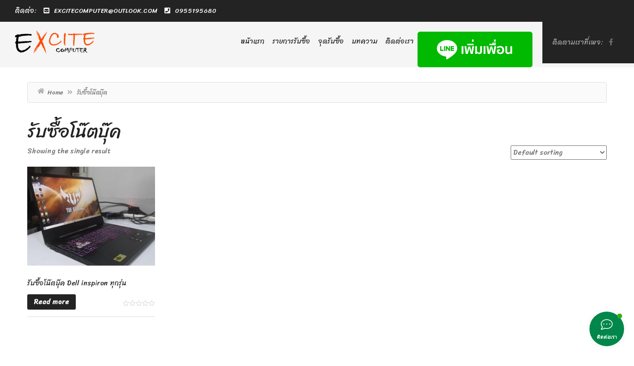

--- FILE ---
content_type: text/html; charset=UTF-8
request_url: https://xn--42cajn4ccygdn5a9ask4a3a8gfe0eubb2b0d3a9sqb0o6ad7e7a.com/product-category/%E0%B8%A3%E0%B8%B1%E0%B8%9A%E0%B8%8B%E0%B8%B7%E0%B9%89%E0%B8%AD%E0%B9%82%E0%B8%99%E0%B9%8A%E0%B8%95%E0%B8%9A%E0%B8%B8%E0%B9%8A%E0%B8%84-notebook/
body_size: 19536
content:
<!DOCTYPE html>
<!--[if IE 7]>
<html class="ie ie7" lang="en-US">
<![endif]-->
<!--[if IE 8]>
<html class="ie ie8" lang="en-US">
<![endif]-->
<!--[if !(IE 7) | !(IE 8)  ]><!-->
<html lang="en-US">
<!--<![endif]-->
	<head>		
	<meta charset="UTF-8" />
	<meta name="viewport" content="width=device-width, initial-scale=1">	
	<link rel="profile" href="https://gmpg.org/xfn/11">
	<link rel="pingback" href="https://xn--42cajn4ccygdn5a9ask4a3a8gfe0eubb2b0d3a9sqb0o6ad7e7a.com/xmlrpc.php">
			
	
	<!-- This site is optimized with the Yoast SEO Premium plugin v15.3 - https://yoast.com/wordpress/plugins/seo/ -->
	<title>รับซื้อโน๊ตบุ๊ค Archives - รับซื้อโน๊ตบุ๊คลำปาง รับซื้อคอมลำปาง ร้านรับซื้อจังหวัดลำปาง ให้ราคาดี ใกล้ฉัน รับซื้อ Computer รับซื้อ Notebook</title>
	<meta name="robots" content="index, follow, max-snippet:-1, max-image-preview:large, max-video-preview:-1" />
	<link rel="canonical" href="https://xn--42cajn4ccygdn5a9ask4a3a8gfe0eubb2b0d3a9sqb0o6ad7e7a.com/product-category/รับซื้อโน๊ตบุ๊ค-notebook/" />
	<meta property="og:locale" content="en_US" />
	<meta property="og:type" content="article" />
	<meta property="og:title" content="รับซื้อโน๊ตบุ๊ค Archives - รับซื้อโน๊ตบุ๊คลำปาง รับซื้อคอมลำปาง ร้านรับซื้อจังหวัดลำปาง ให้ราคาดี ใกล้ฉัน รับซื้อ Computer รับซื้อ Notebook" />
	<meta property="og:url" content="https://xn--42cajn4ccygdn5a9ask4a3a8gfe0eubb2b0d3a9sqb0o6ad7e7a.com/product-category/รับซื้อโน๊ตบุ๊ค-notebook/" />
	<meta property="og:site_name" content="รับซื้อโน๊ตบุ๊คลำปาง รับซื้อคอมลำปาง ร้านรับซื้อจังหวัดลำปาง ให้ราคาดี ใกล้ฉัน รับซื้อ Computer รับซื้อ Notebook" />
	<meta name="twitter:card" content="summary_large_image" />
	<script type="application/ld+json" class="yoast-schema-graph">{"@context":"https://schema.org","@graph":[{"@type":"Organization","@id":"https://xn--42cajn4ccygdn5a9ask4a3a8gfe0eubb2b0d3a9sqb0o6ad7e7a.com/#organization","name":"Excitecomputer","url":"https://xn--42cajn4ccygdn5a9ask4a3a8gfe0eubb2b0d3a9sqb0o6ad7e7a.com/","sameAs":["https://www.facebook.com/buynotebookandcomputer"],"logo":{"@type":"ImageObject","@id":"https://xn--42cajn4ccygdn5a9ask4a3a8gfe0eubb2b0d3a9sqb0o6ad7e7a.com/#logo","inLanguage":"en-US","url":"https://xn--42cajn4ccygdn5a9ask4a3a8gfe0eubb2b0d3a9sqb0o6ad7e7a.com/wp-content/uploads/2020/11/exclogo1.png","width":150,"height":50,"caption":"Excitecomputer"},"image":{"@id":"https://xn--42cajn4ccygdn5a9ask4a3a8gfe0eubb2b0d3a9sqb0o6ad7e7a.com/#logo"}},{"@type":"WebSite","@id":"https://xn--42cajn4ccygdn5a9ask4a3a8gfe0eubb2b0d3a9sqb0o6ad7e7a.com/#website","url":"https://xn--42cajn4ccygdn5a9ask4a3a8gfe0eubb2b0d3a9sqb0o6ad7e7a.com/","name":"\u0e23\u0e31\u0e1a\u0e0b\u0e37\u0e49\u0e2d\u0e42\u0e19\u0e4a\u0e15\u0e1a\u0e38\u0e4a\u0e04\u0e41\u0e25\u0e30\u0e04\u0e2d\u0e21\u0e1e\u0e34\u0e27\u0e40\u0e15\u0e2d\u0e23\u0e4c \u0e43\u0e2b\u0e49\u0e23\u0e32\u0e04\u0e32\u0e14\u0e35 \u0e04\u0e38\u0e22\u0e07\u0e48\u0e32\u0e22 \u0e08\u0e1a\u0e44\u0e27","description":"\u0e23\u0e31\u0e1a\u0e0b\u0e37\u0e49\u0e2d\u0e42\u0e19\u0e4a\u0e15\u0e1a\u0e38\u0e4a\u0e04\u0e25\u0e33\u0e1b\u0e32\u0e07 \u0e23\u0e31\u0e1a\u0e0b\u0e37\u0e49\u0e2d\u0e04\u0e2d\u0e21\u0e1e\u0e34\u0e27\u0e40\u0e15\u0e2d\u0e23\u0e4c\u0e25\u0e33\u0e1b\u0e32\u0e07 \u0e23\u0e49\u0e32\u0e19\u0e23\u0e31\u0e1a\u0e0b\u0e37\u0e49\u0e2d\u0e08\u0e31\u0e07\u0e2b\u0e27\u0e31\u0e14\u0e25\u0e33\u0e1b\u0e32\u0e07 \u0e43\u0e01\u0e25\u0e49\u0e09\u0e31\u0e19 \u0e43\u0e2b\u0e49\u0e23\u0e32\u0e04\u0e32\u0e14\u0e35 \u0e23\u0e31\u0e1a\u0e0b\u0e37\u0e49\u0e2dNotebook \u0e23\u0e31\u0e1a\u0e0b\u0e37\u0e49\u0e2dComputer \u0e23\u0e31\u0e1a\u0e0b\u0e37\u0e49\u0e2d\u0e04\u0e2d\u0e21\u0e40\u0e01\u0e48\u0e32 \u0e25\u0e33\u0e1b\u0e32\u0e07 \u0e23\u0e31\u0e1a\u0e0b\u0e37\u0e49\u0e2d\u0e04\u0e2d\u0e21\u0e21\u0e37\u0e2d\u0e2a\u0e2d\u0e07 \u0e25\u0e33\u0e1b\u0e32\u0e07 \u0e23\u0e31\u0e1a\u0e0b\u0e37\u0e49\u0e2d \u0e04\u0e2d\u0e21\u0e1b\u0e23\u0e30\u0e01\u0e2d\u0e1a \u0e25\u0e33\u0e1b\u0e32\u0e07","publisher":{"@id":"https://xn--42cajn4ccygdn5a9ask4a3a8gfe0eubb2b0d3a9sqb0o6ad7e7a.com/#organization"},"potentialAction":[{"@type":"SearchAction","target":"https://xn--42cajn4ccygdn5a9ask4a3a8gfe0eubb2b0d3a9sqb0o6ad7e7a.com/?s={search_term_string}","query-input":"required name=search_term_string"}],"inLanguage":"en-US"},{"@type":"CollectionPage","@id":"https://xn--42cajn4ccygdn5a9ask4a3a8gfe0eubb2b0d3a9sqb0o6ad7e7a.com/product-category/%e0%b8%a3%e0%b8%b1%e0%b8%9a%e0%b8%8b%e0%b8%b7%e0%b9%89%e0%b8%ad%e0%b9%82%e0%b8%99%e0%b9%8a%e0%b8%95%e0%b8%9a%e0%b8%b8%e0%b9%8a%e0%b8%84-notebook/#webpage","url":"https://xn--42cajn4ccygdn5a9ask4a3a8gfe0eubb2b0d3a9sqb0o6ad7e7a.com/product-category/%e0%b8%a3%e0%b8%b1%e0%b8%9a%e0%b8%8b%e0%b8%b7%e0%b9%89%e0%b8%ad%e0%b9%82%e0%b8%99%e0%b9%8a%e0%b8%95%e0%b8%9a%e0%b8%b8%e0%b9%8a%e0%b8%84-notebook/","name":"\u0e23\u0e31\u0e1a\u0e0b\u0e37\u0e49\u0e2d\u0e42\u0e19\u0e4a\u0e15\u0e1a\u0e38\u0e4a\u0e04 Archives - \u0e23\u0e31\u0e1a\u0e0b\u0e37\u0e49\u0e2d\u0e42\u0e19\u0e4a\u0e15\u0e1a\u0e38\u0e4a\u0e04\u0e25\u0e33\u0e1b\u0e32\u0e07 \u0e23\u0e31\u0e1a\u0e0b\u0e37\u0e49\u0e2d\u0e04\u0e2d\u0e21\u0e25\u0e33\u0e1b\u0e32\u0e07 \u0e23\u0e49\u0e32\u0e19\u0e23\u0e31\u0e1a\u0e0b\u0e37\u0e49\u0e2d\u0e08\u0e31\u0e07\u0e2b\u0e27\u0e31\u0e14\u0e25\u0e33\u0e1b\u0e32\u0e07 \u0e43\u0e2b\u0e49\u0e23\u0e32\u0e04\u0e32\u0e14\u0e35 \u0e43\u0e01\u0e25\u0e49\u0e09\u0e31\u0e19 \u0e23\u0e31\u0e1a\u0e0b\u0e37\u0e49\u0e2d Computer \u0e23\u0e31\u0e1a\u0e0b\u0e37\u0e49\u0e2d Notebook","isPartOf":{"@id":"https://xn--42cajn4ccygdn5a9ask4a3a8gfe0eubb2b0d3a9sqb0o6ad7e7a.com/#website"},"inLanguage":"en-US","potentialAction":[{"@type":"ReadAction","target":["https://xn--42cajn4ccygdn5a9ask4a3a8gfe0eubb2b0d3a9sqb0o6ad7e7a.com/product-category/%e0%b8%a3%e0%b8%b1%e0%b8%9a%e0%b8%8b%e0%b8%b7%e0%b9%89%e0%b8%ad%e0%b9%82%e0%b8%99%e0%b9%8a%e0%b8%95%e0%b8%9a%e0%b8%b8%e0%b9%8a%e0%b8%84-notebook/"]}]}]}</script>
	<!-- / Yoast SEO Premium plugin. -->


<link rel='dns-prefetch' href='//maps.googleapis.com' />
<link rel='dns-prefetch' href='//use.fontawesome.com' />
<link rel='dns-prefetch' href='//fonts.googleapis.com' />
<link rel='dns-prefetch' href='//s.w.org' />
<link rel='preconnect' href='https://fonts.gstatic.com' crossorigin />
<link rel="alternate" type="application/rss+xml" title="รับซื้อโน๊ตบุ๊คลำปาง รับซื้อคอมลำปาง ร้านรับซื้อจังหวัดลำปาง ให้ราคาดี ใกล้ฉัน รับซื้อ Computer รับซื้อ Notebook &raquo; Feed" href="https://xn--42cajn4ccygdn5a9ask4a3a8gfe0eubb2b0d3a9sqb0o6ad7e7a.com/feed/" />
<link rel="alternate" type="application/rss+xml" title="รับซื้อโน๊ตบุ๊คลำปาง รับซื้อคอมลำปาง ร้านรับซื้อจังหวัดลำปาง ให้ราคาดี ใกล้ฉัน รับซื้อ Computer รับซื้อ Notebook &raquo; Comments Feed" href="https://xn--42cajn4ccygdn5a9ask4a3a8gfe0eubb2b0d3a9sqb0o6ad7e7a.com/comments/feed/" />
<link rel="alternate" type="application/rss+xml" title="รับซื้อโน๊ตบุ๊คลำปาง รับซื้อคอมลำปาง ร้านรับซื้อจังหวัดลำปาง ให้ราคาดี ใกล้ฉัน รับซื้อ Computer รับซื้อ Notebook &raquo; รับซื้อโน๊ตบุ๊ค Category Feed" href="https://xn--42cajn4ccygdn5a9ask4a3a8gfe0eubb2b0d3a9sqb0o6ad7e7a.com/product-category/%e0%b8%a3%e0%b8%b1%e0%b8%9a%e0%b8%8b%e0%b8%b7%e0%b9%89%e0%b8%ad%e0%b9%82%e0%b8%99%e0%b9%8a%e0%b8%95%e0%b8%9a%e0%b8%b8%e0%b9%8a%e0%b8%84-notebook/feed/" />
<link rel='stylesheet' id='layerslider-css'  href='https://xn--42cajn4ccygdn5a9ask4a3a8gfe0eubb2b0d3a9sqb0o6ad7e7a.com/wp-content/plugins/LayerSlider/static/layerslider/css/layerslider.css?ver=6.11.1' type='text/css' media='all' />
<link rel='stylesheet' id='wp-block-library-css'  href='https://xn--42cajn4ccygdn5a9ask4a3a8gfe0eubb2b0d3a9sqb0o6ad7e7a.com/wp-includes/css/dist/block-library/style.min.css?ver=5.5.3' type='text/css' media='all' />
<link rel='stylesheet' id='wp-map-block-stylesheets-css'  href='https://xn--42cajn4ccygdn5a9ask4a3a8gfe0eubb2b0d3a9sqb0o6ad7e7a.com/wp-content/plugins/wp-map-block/dist/blocks.style.build.css?ver=1640542455' type='text/css' media='all' />
<link rel='stylesheet' id='wc-block-style-css'  href='https://xn--42cajn4ccygdn5a9ask4a3a8gfe0eubb2b0d3a9sqb0o6ad7e7a.com/wp-content/plugins/woocommerce/packages/woocommerce-blocks/build/style.css?ver=2.3.0' type='text/css' media='all' />
<link rel='stylesheet' id='fontawesome-latest-css-css'  href='https://xn--42cajn4ccygdn5a9ask4a3a8gfe0eubb2b0d3a9sqb0o6ad7e7a.com/wp-content/plugins/accesspress-social-login-lite/css/font-awesome/fontawesome.css?ver=3.4.6' type='text/css' media='all' />
<link rel='stylesheet' id='apsl-frontend-css-css'  href='https://xn--42cajn4ccygdn5a9ask4a3a8gfe0eubb2b0d3a9sqb0o6ad7e7a.com/wp-content/plugins/accesspress-social-login-lite/css/frontend.css?ver=3.4.6' type='text/css' media='all' />
<link rel='stylesheet' id='simplemap-map-style-css'  href='https://xn--42cajn4ccygdn5a9ask4a3a8gfe0eubb2b0d3a9sqb0o6ad7e7a.com/wp-content/plugins/simplemap/inc/styles/light.css?ver=5.5.3' type='text/css' media='all' />
<link rel='stylesheet' id='woocommerce-layout-css'  href='https://xn--42cajn4ccygdn5a9ask4a3a8gfe0eubb2b0d3a9sqb0o6ad7e7a.com/wp-content/plugins/woocommerce/assets/css/woocommerce-layout.css?ver=3.7.0' type='text/css' media='all' />
<link rel='stylesheet' id='woocommerce-smallscreen-css'  href='https://xn--42cajn4ccygdn5a9ask4a3a8gfe0eubb2b0d3a9sqb0o6ad7e7a.com/wp-content/plugins/woocommerce/assets/css/woocommerce-smallscreen.css?ver=3.7.0' type='text/css' media='only screen and (max-width: 768px)' />
<link rel='stylesheet' id='woocommerce-general-css'  href='https://xn--42cajn4ccygdn5a9ask4a3a8gfe0eubb2b0d3a9sqb0o6ad7e7a.com/wp-content/plugins/woocommerce/assets/css/woocommerce.css?ver=3.7.0' type='text/css' media='all' />
<style id='woocommerce-inline-inline-css' type='text/css'>
.woocommerce form .form-row .required { visibility: visible; }
</style>
<link rel='stylesheet' id='contactus.css-css'  href='https://xn--42cajn4ccygdn5a9ask4a3a8gfe0eubb2b0d3a9sqb0o6ad7e7a.com/wp-content/plugins/ar-contactus/res/css/contactus.min.css?ver=2.2.1' type='text/css' media='all' />
<link rel='stylesheet' id='contactus.generated.desktop.css-css'  href='https://xn--42cajn4ccygdn5a9ask4a3a8gfe0eubb2b0d3a9sqb0o6ad7e7a.com/wp-content/plugins/ar-contactus/res/css/generated-desktop.css?ver=1653928953' type='text/css' media='all' />
<link rel='stylesheet' id='contactus.fa.css-css'  href='https://use.fontawesome.com/releases/v5.8.1/css/all.css?ver=2.2.1' type='text/css' media='all' />
<link rel='stylesheet' id='select2.min-css'  href='https://xn--42cajn4ccygdn5a9ask4a3a8gfe0eubb2b0d3a9sqb0o6ad7e7a.com/wp-content/themes/classiera/css/select2.min.css?ver=1' type='text/css' media='all' />
<link rel='stylesheet' id='jquery-ui-css'  href='https://xn--42cajn4ccygdn5a9ask4a3a8gfe0eubb2b0d3a9sqb0o6ad7e7a.com/wp-content/themes/classiera/css/jquery-ui.min.css?ver=1' type='text/css' media='all' />
<link rel='stylesheet' id='bootstrap-css'  href='https://xn--42cajn4ccygdn5a9ask4a3a8gfe0eubb2b0d3a9sqb0o6ad7e7a.com/wp-content/themes/classiera/css/bootstrap.css?ver=1' type='text/css' media='all' />
<link rel='stylesheet' id='animate.min-css'  href='https://xn--42cajn4ccygdn5a9ask4a3a8gfe0eubb2b0d3a9sqb0o6ad7e7a.com/wp-content/themes/classiera/css/animate.min.css?ver=1' type='text/css' media='all' />
<link rel='stylesheet' id='bootstrap-dropdownhover.min-css'  href='https://xn--42cajn4ccygdn5a9ask4a3a8gfe0eubb2b0d3a9sqb0o6ad7e7a.com/wp-content/themes/classiera/css/bootstrap-dropdownhover.min.css?ver=1' type='text/css' media='all' />
<link rel='stylesheet' id='classiera-components-css'  href='https://xn--42cajn4ccygdn5a9ask4a3a8gfe0eubb2b0d3a9sqb0o6ad7e7a.com/wp-content/themes/classiera/css/classiera-components.css?ver=1' type='text/css' media='all' />
<link rel='stylesheet' id='classiera-css'  href='https://xn--42cajn4ccygdn5a9ask4a3a8gfe0eubb2b0d3a9sqb0o6ad7e7a.com/wp-content/themes/classiera/css/classiera.css?ver=1' type='text/css' media='all' />
<link rel='stylesheet' id='fontawesome-css'  href='https://xn--42cajn4ccygdn5a9ask4a3a8gfe0eubb2b0d3a9sqb0o6ad7e7a.com/wp-content/themes/classiera/css/fontawesome.css?ver=1' type='text/css' media='all' />
<link rel='stylesheet' id='material-design-iconic-font-css'  href='https://xn--42cajn4ccygdn5a9ask4a3a8gfe0eubb2b0d3a9sqb0o6ad7e7a.com/wp-content/themes/classiera/css/material-design-iconic-font.css?ver=1' type='text/css' media='all' />
<link rel='stylesheet' id='owl.carousel.min-css'  href='https://xn--42cajn4ccygdn5a9ask4a3a8gfe0eubb2b0d3a9sqb0o6ad7e7a.com/wp-content/themes/classiera/css/owl.carousel.min.css?ver=1' type='text/css' media='all' />
<link rel='stylesheet' id='owl.theme.default.min-css'  href='https://xn--42cajn4ccygdn5a9ask4a3a8gfe0eubb2b0d3a9sqb0o6ad7e7a.com/wp-content/themes/classiera/css/owl.theme.default.min.css?ver=1' type='text/css' media='all' />
<link rel='stylesheet' id='responsive-css'  href='https://xn--42cajn4ccygdn5a9ask4a3a8gfe0eubb2b0d3a9sqb0o6ad7e7a.com/wp-content/themes/classiera/css/responsive.css?ver=1' type='text/css' media='all' />
<link rel='stylesheet' id='classiera-map-css'  href='https://xn--42cajn4ccygdn5a9ask4a3a8gfe0eubb2b0d3a9sqb0o6ad7e7a.com/wp-content/themes/classiera/css/classiera-map.css?ver=1' type='text/css' media='all' />
<link rel='stylesheet' id='bootstrap-slider-css'  href='https://xn--42cajn4ccygdn5a9ask4a3a8gfe0eubb2b0d3a9sqb0o6ad7e7a.com/wp-content/themes/classiera/css/bootstrap-slider.css?ver=1' type='text/css' media='all' />
<link rel="preload" as="style" href="https://fonts.googleapis.com/css?family=Sriracha:400&#038;display=swap&#038;ver=1653929220" /><link rel="stylesheet" href="https://fonts.googleapis.com/css?family=Sriracha:400&#038;display=swap&#038;ver=1653929220" media="print" onload="this.media='all'"><noscript><link rel="stylesheet" href="https://fonts.googleapis.com/css?family=Sriracha:400&#038;display=swap&#038;ver=1653929220" /></noscript><script type='text/javascript' id='layerslider-greensock-js-extra'>
/* <![CDATA[ */
var LS_Meta = {"v":"6.11.1"};
/* ]]> */
</script>
<script type='text/javascript' src='https://xn--42cajn4ccygdn5a9ask4a3a8gfe0eubb2b0d3a9sqb0o6ad7e7a.com/wp-content/plugins/LayerSlider/static/layerslider/js/greensock.js?ver=1.19.0' id='layerslider-greensock-js'></script>
<script type='text/javascript' src='https://xn--42cajn4ccygdn5a9ask4a3a8gfe0eubb2b0d3a9sqb0o6ad7e7a.com/wp-includes/js/jquery/jquery.js?ver=1.12.4-wp' id='jquery-core-js'></script>
<script type='text/javascript' src='https://xn--42cajn4ccygdn5a9ask4a3a8gfe0eubb2b0d3a9sqb0o6ad7e7a.com/wp-content/plugins/LayerSlider/static/layerslider/js/layerslider.kreaturamedia.jquery.js?ver=6.11.1' id='layerslider-js'></script>
<script type='text/javascript' src='https://xn--42cajn4ccygdn5a9ask4a3a8gfe0eubb2b0d3a9sqb0o6ad7e7a.com/wp-content/plugins/LayerSlider/static/layerslider/js/layerslider.transitions.js?ver=6.11.1' id='layerslider-transitions-js'></script>
<script type='text/javascript' src='https://xn--42cajn4ccygdn5a9ask4a3a8gfe0eubb2b0d3a9sqb0o6ad7e7a.com/wp-content/plugins/accesspress-social-login-lite/js/frontend.js?ver=3.4.6' id='apsl-frontend-js-js'></script>
<script type='text/javascript' src='https://xn--42cajn4ccygdn5a9ask4a3a8gfe0eubb2b0d3a9sqb0o6ad7e7a.com?simplemap-master-js=1&#038;smpid=1571&#038;ver=5.5.3' id='simplemap-master-js-js'></script>
<script type='text/javascript' src='https://maps.googleapis.com/maps/api/js?key&#038;v=3&#038;language=th&#038;region=TH&#038;ver=5.5.3' id='simplemap-google-api-js'></script>
<script type='text/javascript' id='contactus-js-extra'>
/* <![CDATA[ */
var arCUVars = {"url":"https:\/\/xn--42cajn4ccygdn5a9ask4a3a8gfe0eubb2b0d3a9sqb0o6ad7e7a.com\/wp-admin\/admin-ajax.php","version":"2.2.1","_wpnonce":"<input type=\"hidden\" id=\"_wpnonce\" name=\"_wpnonce\" value=\"ef70c7b175\" \/><input type=\"hidden\" name=\"_wp_http_referer\" value=\"\/product-category\/%E0%B8%A3%E0%B8%B1%E0%B8%9A%E0%B8%8B%E0%B8%B7%E0%B9%89%E0%B8%AD%E0%B9%82%E0%B8%99%E0%B9%8A%E0%B8%95%E0%B8%9A%E0%B8%B8%E0%B9%8A%E0%B8%84-notebook\/\" \/>"};
/* ]]> */
</script>
<script type='text/javascript' src='https://xn--42cajn4ccygdn5a9ask4a3a8gfe0eubb2b0d3a9sqb0o6ad7e7a.com/wp-content/plugins/ar-contactus/res/js/contactus.min.js?ver=2.2.1' id='contactus-js'></script>
<script type='text/javascript' src='https://xn--42cajn4ccygdn5a9ask4a3a8gfe0eubb2b0d3a9sqb0o6ad7e7a.com/wp-content/plugins/ar-contactus/res/js/scripts.js?ver=2.2.1' id='contactus.scripts-js'></script>
<meta name="generator" content="Powered by LayerSlider 6.11.1 - Multi-Purpose, Responsive, Parallax, Mobile-Friendly Slider Plugin for WordPress." />
<!-- LayerSlider updates and docs at: https://layerslider.kreaturamedia.com -->
<link rel="https://api.w.org/" href="https://xn--42cajn4ccygdn5a9ask4a3a8gfe0eubb2b0d3a9sqb0o6ad7e7a.com/wp-json/" /><link rel="EditURI" type="application/rsd+xml" title="RSD" href="https://xn--42cajn4ccygdn5a9ask4a3a8gfe0eubb2b0d3a9sqb0o6ad7e7a.com/xmlrpc.php?rsd" />
<link rel="wlwmanifest" type="application/wlwmanifest+xml" href="https://xn--42cajn4ccygdn5a9ask4a3a8gfe0eubb2b0d3a9sqb0o6ad7e7a.com/wp-includes/wlwmanifest.xml" /> 
<meta name="generator" content="WordPress 5.5.3" />
<meta name="generator" content="WooCommerce 3.7.0" />
<meta name="framework" content="Redux 4.1.24" /><script type="text/javascript">var ajaxurl = "https://xn--42cajn4ccygdn5a9ask4a3a8gfe0eubb2b0d3a9sqb0o6ad7e7a.com/wp-admin/admin-ajax.php";</script><link rel="apple-touch-icon" sizes="180x180" href="/wp-content/uploads/fbrfg/apple-touch-icon.png">
<link rel="icon" type="image/png" sizes="32x32" href="/wp-content/uploads/fbrfg/favicon-32x32.png">
<link rel="icon" type="image/png" sizes="16x16" href="/wp-content/uploads/fbrfg/favicon-16x16.png">
<link rel="manifest" href="/wp-content/uploads/fbrfg/site.webmanifest">
<link rel="mask-icon" href="/wp-content/uploads/fbrfg/safari-pinned-tab.svg" color="#5bbad5">
<link rel="shortcut icon" href="/wp-content/uploads/fbrfg/favicon.ico">
<meta name="msapplication-TileColor" content="#da532c">
<meta name="msapplication-config" content="/wp-content/uploads/fbrfg/browserconfig.xml">
<meta name="theme-color" content="#ffffff">		<script type="text/javascript">
		var ajaxurl = 'https://xn--42cajn4ccygdn5a9ask4a3a8gfe0eubb2b0d3a9sqb0o6ad7e7a.com/wp-admin/admin-ajax.php';
		var classieraCurrentUserID = '0';
		</script>
	<style type="text/css">.topBar .login-info a.register, .search-section .search-form.search-form-v1 .form-group button:hover, .search-section.search-section-v3, section.search-section-v2, .search-section.search-section-v5 .form-group button:hover, .search-section.search-section-v6 .form-v6-bg .form-group button, .category-slider-small-box ul li a:hover, .classiera-premium-ads-v3 .premium-carousel-v3 .item figure figcaption .price span:first-of-type, .classiera-box-div-v3 figure figcaption .price span:first-of-type, .classiera-box-div-v5 figure .premium-img .price, .classiera-box-div-v6 figure .premium-img .price.btn-primary.active, .classiera-box-div-v7 figure figcaption .caption-tags .price, .classiera-box-div-v7 figure:hover figcaption, .classiera-advertisement .item.item-list .classiera-box-div.classiera-box-div-v4 figure .detail .box-icon a:hover, .classiera-advertisement .item.item-list .classiera-box-div.classiera-box-div-v5 figure .detail .price, .classiera-advertisement .item.item-list .classiera-box-div.classiera-box-div-v6 figure .detail .price.btn-primary.active, .classiera-advertisement .item.item-list .classiera-box-div.classiera-box-div-v7 figure .detail .price.btn-primary.active, .advertisement-v1 .tab-divs .view-as a:hover, .advertisement-v2 .view-as .btn-group a.active, .advertisement-v2 .nav-tabs > li:active > a, .advertisement-v2 .nav-tabs > li.active > a, .advertisement-v2 .nav-tabs > li.active > a:hover, .advertisement-v2 .nav-tabs > li > a:hover, .advertisement-v2 .nav-tabs > li > a:focus, .advertisement-v2 .nav-tabs > li > a:active, .advertisement-v4 .view-head .tab-button .nav-tabs > li > a:hover, .advertisement-v4 .view-head .tab-button .nav-tabs > li > a:active, .advertisement-v4 .view-head .tab-button .nav-tabs > li > a:focus, .advertisement-v4 .view-head .tab-button .nav-tabs > li:hover:before, .advertisement-v4 .view-head .tab-button .nav-tabs > li.active:before, .advertisement-v4 .view-head .tab-button .nav-tabs > li.active > a, .members .members-text h3, .members-v2 .members-text h4, .members-v4.members-v5 .member-content a.btn:hover, .locations .location-content .location .location-icon, .locations .location-content .location .location-icon .tip:after, .locations .location-content-v6 figure.location figcaption .location-caption span, .pricing-plan .pricing-plan-content .pricing-plan-box .pricing-plan-price, .pricing-plan-v2 .pricing-plan-content .pricing-plan-box.popular .pricing-plan-price, .pricing-plan-v3 .pricing-plan-content .pricing-plan-box .pricing-plan-heading h4 span, .pricing-plan-v4 .pricing-plan-content .pricing-plan-box.popular, .pricing-plan-v4 .pricing-plan-content .pricing-plan-box.popular .pricing-plan-heading, .pricing-plan-v6 .pricing-plan-content .pricing-plan-box .pricing-plan-button .btn:hover, .pricing-plan-v6 .pricing-plan-content .pricing-plan-box .pricing-plan-button .btn:focus, .pricing-plan-v6 .pricing-plan-content .pricing-plan-box.popular, .pricing-plan-v6.pricing-plan-v7, .pricing-plan-v6.pricing-plan-v7 .pricing-plan-box.popular .pricing-plan-button .btn, .pricing-plan-v6.pricing-plan-v7 .pricing-plan-box.popular .pricing-plan-button .btn:hover, footer .widget-box .widget-content .footer-pr-widget-v1:hover .media-body .price, footer .widget-box .widget-content .grid-view-pr li span .hover-posts span, footer .widget-box .tagcloud a:hover, .footer-bottom ul.footer-bottom-social-icon li a:hover, #back-to-top:hover, .sidebar .widget-box .widget-content .grid-view-pr li span .hover-posts span, .sidebar .widget-box .tagcloud a:hover, .sidebar .widget-box .user-make-offer-message .nav > li > a:hover, .sidebar .widget-box .user-make-offer-message .nav > li.btnWatch button:hover, .sidebar .widget-box .user-make-offer-message .nav > li.active > a, .sidebar .widget-box .user-make-offer-message .nav > li.active > button, .inner-page-content .classiera-advertisement .item.item-list .classiera-box-div figure figcaption .price.visible-xs, .author-box .author-social .author-social-icons li > a:hover, .user-pages aside .user-page-list li a:hover, .user-pages aside .user-page-list li.active a, .user-pages aside .user-submit-ad .btn-user-submit-ad:hover, .user-pages .user-detail-section .user-social-profile-links ul li a:hover, .user-pages .user-detail-section .user-ads.follower .media .media-body > .classiera_follow_user input[type='submit']:hover, .user-pages .user-detail-section .user-ads.follower .media .media-body > .classiera_follow_user input[type='submit']:focus, .submit-post form .classiera-post-main-cat ul li a:hover, .submit-post form .classiera-post-main-cat ul li a:focus, .submit-post form .classiera-post-main-cat ul li.active a, .classiera_follow_user > input[type='submit']:hover, .classiera_follow_user > input[type='submit']:focus, .mobile-app-button li a:hover, .mobile-app-button li a:focus, .related-blog-post-section .navText a:hover, .pagination > li > a:hover, .pagination > li span:hover, .pagination > li:first-child > a:hover, .pagination > li:first-child span:hover, .pagination > li:last-child > a:hover, .pagination > li:last-child span:hover, .inputfile-1:focus + label, .inputfile-1.has-focus + label, .inputfile-1 + label:hover, .classiera-navbar.classiera-navbar-v2 .category-menu-dropdown .category-menu-btn span, .classiera-navbar.classiera-navbar-v2 .category-menu-dropdown.open .category-menu-btn, .classiera-navbar.classiera-navbar-v2 .navbar-default .navbar-nav > li > .dropdown-menu > li > a:hover, .classiera-navbar.classiera-navbar-v5 .custom-menu-v5 .navbar-nav .dropdown-menu li > a:hover, .classiera-navbar.classiera-navbar-v6 .navbar-default .navbar-nav > li > a:hover:after, .classiera-navbar.classiera-navbar-v6 .navbar-default .login-reg a:last-of-type:hover, .classiera-navbar.classiera-navbar-v6 .dropdown .dropdown-menu, .offcanvas-light .log-reg-btn .offcanvas-log-reg-btn:hover, .offcanvas-light.offcanvas-dark .log-reg-btn .offcanvas-log-reg-btn:hover, .btn-primary:hover, .btn-primary:focus, .btn-primary:active, .btn-primary.active, .open > .dropdown-toggle.btn-primary, .btn-primary.active:hover, .btn-primary:active:hover, .btn-primary:active, .btn-primary.active, .btn-primary.outline:hover, .btn-primary.outline:focus, .btn-primary.outline:active, .btn-primary.outline.active, .open > .dropdown-toggle.btn-primary, .btn-primary.outline:active, .btn-primary.outline.active, .btn-primary.raised:active, .btn-primary.raised.active, .btn-style-four.active, .btn-style-four:hover, .btn-style-four:focus, .btn-style-four:active, .social-icon:hover, .social-icon-v2:hover, .woocommerce .button:hover, .woocommerce #respond input#submit.alt:hover, .woocommerce a.button.alt:hover, .woocommerce button.button.alt:hover, .woocommerce input.button.alt:hover, #ad-address span:hover i, .search-section.search-section-v3, .search-section.search-section-v4, #showNum:hover, .price.btn.btn-primary.round.btn-style-six.active, .woocommerce ul.products > li.product a > span, .woocommerce div.product .great, span.ad_type_display, .classiera-navbar.classiera-navbar-v5.classiera-navbar-minimal .custom-menu-v5 .menu-btn, .minimal_page_search_form button, .minimla_social_icon:hover, .classiera-navbar.classiera-navbar-v1 .betube-search .btn.outline:hover{ background: #FF9900 !important; } .topBar .contact-info span i, .search-section.search-section-v5 .form-group button, .category-slider-small-box.outline-box ul li a:hover, .section-heading-v1.section-heading-with-icon h3 i, .classiera-premium-ads-v3 .premium-carousel-v3 .item figure figcaption h5 a:hover, .classiera-premium-ads-v3 .premium-carousel-v3 .item figure figcaption p a:hover, .classiera-box-div-v2 figure figcaption h5 a:hover, .classiera-box-div-v2 figure figcaption p span, .classiera-box-div-v3 figure figcaption h5 a:hover, .classiera-box-div-v3 figure figcaption span.category a:hover, .classiera-box-div-v4 figure figcaption h5 a:hover, .classiera-box-div-v5 figure figcaption h5 a:hover, .classiera-box-div-v5 figure figcaption .category span a:hover, .classiera-box-div-v6 figure figcaption .content > a:hover, .classiera-box-div-v6 figure figcaption .content h5 a:hover, .classiera-box-div-v6 figure figcaption .content .category span, .classiera-box-div-v6 figure .box-div-heading .category span, .classiera-category-ads-v4 .category-box .category-box-over .category-box-content h3 a:hover, .category-v2 .category-box .category-content .view-button a:hover, .category-v3 .category-content h4 a:hover, .category-v3 .category-content .view-all:hover, .category-v3 .category-content .view-all:hover i, .category-v5 .categories li .category-content h4 a:hover, .category-v7 .category-box figure figcaption ul li a:hover, .category-v7 .category-box figure figcaption > a:hover, .category-v7 .category-box figure figcaption > a:hover i, .category-v7 .category-box figure figcaption ul li a:hover i, .classiera-advertisement .item.item-list .classiera-box-div.classiera-box-div-v3 figure figcaption .post-tags span i, .classiera-advertisement .item.item-list .classiera-box-div.classiera-box-div-v3 figure figcaption .post-tags a:hover, .classiera-advertisement .item.item-list .classiera-box-div.classiera-box-div-v5 figure .detail .box-icon a:hover, .classiera-advertisement .item.item-list .classiera-box-div.classiera-box-div-v6 figure figcaption .content h5 a:hover, .classiera-advertisement .item.item-list .classiera-box-div.classiera-box-div-v6 figure .detail .box-icon a:hover, .classiera-advertisement .item.item-list .classiera-box-div.classiera-box-div-v7 figure figcaption .content h5 a:hover, .classiera-advertisement .item.item-list .classiera-box-div.classiera-box-div-v7 figure .detail .box-icon a:hover, .advertisement-v1 .tab-divs .view-as a.active, .advertisement-v1 .tab-divs .view-as a.active i, .advertisement-v3 .view-head .tab-button .nav-tabs > li > a:hover, .advertisement-v3 .view-head .tab-button .nav-tabs > li > a:active, .advertisement-v3 .view-head .tab-button .nav-tabs > li > a:focus, .advertisement-v3 .view-head .tab-button .nav-tabs > li.active > a, .advertisement-v3 .view-head .view-as a:hover i, .advertisement-v3 .view-head .view-as a.active i, .advertisement-v6 .view-head .tab-button .nav-tabs > li > a:hover, .advertisement-v6 .view-head .tab-button .nav-tabs > li > a:active, .advertisement-v6 .view-head .tab-button .nav-tabs > li > a:focus, .advertisement-v6 .view-head .tab-button .nav-tabs > li.active > a, .advertisement-v6 .view-head .view-as a:hover, .advertisement-v6 .view-head .view-as a.active, .locations .location-content-v2 .location h5 a:hover, .locations .location-content-v3 .location .location-content h5 a:hover, .locations .location-content-v5 ul li .location-content h5 a:hover, .locations .location-content-v6 figure.location figcaption .location-caption > a, .pricing-plan-v4 .pricing-plan-content .pricing-plan-box .pricing-plan-heading .price-title, .pricing-plan-v5 .pricing-plan-content .pricing-plan-box .pricing-plan-text ul li i, .pricing-plan-v5 .pricing-plan-content .pricing-plan-box.popular .pricing-plan-button h3, .pricing-plan-v6 .pricing-plan-content .pricing-plan-box .pricing-plan-button .btn, .pricing-plan-v6 .pricing-plan-content .pricing-plan-box.popular .pricing-plan-button .btn:hover, .pricing-plan-v6.pricing-plan-v7 .pricing-plan-box.popular .pricing-plan-heading h2, footer .widget-box .widget-content .footer-pr-widget-v1 .media-body h4 a:hover, footer .widget-box .widget-content .footer-pr-widget-v1 .media-body span.category a:hover, footer .widget-box .widget-content .footer-pr-widget-v2 .media-body h5 a:hover, footer .widget-box .widget-content ul li h5 a:hover, footer .widget-box .widget-content ul li p span a:hover, footer .widget-box .widget-content .category > li > a:hover, footer .widget-box > ul > li a:hover, footer .widget-box > ul > li a:focus, footer .widgetContent .cats ul > li a:hover, footer footer .widgetContent .cats > ul > li a:focus, .blog-post-section .blog-post .blog-post-content h4 a:hover, .blog-post-section .blog-post .blog-post-content p span a:hover, .sidebar .widget-box .widget-title h4 i, .sidebar .widget-box .widget-content .footer-pr-widget-v1 .media-body h4 a:hover, .sidebar .widget-box .widget-content .footer-pr-widget-v1 .media-body .category a:hover, .sidebar .widget-box .widget-content .footer-pr-widget-v2 .media-body h5 a:hover, .sidebar .widget-box .widget-content ul li h5 a:hover, .sidebar .widget-box .widget-content ul li p span a:hover, .sidebar .widget-box .widget-content ul li > a:hover, .sidebar .widget-box .user-make-offer-message .nav > li > a, .sidebar .widget-box .user-make-offer-message .nav > li .browse-favourite a, .sidebar .widget-box .user-make-offer-message .nav > li.btnWatch button, .sidebar .widget-box .user-make-offer-message .nav > li > a i, .sidebar .widget-box .user-make-offer-message .nav > li.btnWatch button i, .sidebar .widget-box .user-make-offer-message .nav > li .browse-favourite a i, .sidebar .widget-box > ul > li > a:hover, .sidebar .widget-box > ul > li > a:focus, .sidebar .widgetBox .widgetContent .cats ul > li > a:hover, .sidebar .widget-box .widgetContent .cats ul > li > a:focus, .sidebar .widget-box .menu-all-pages-container ul li a:hover, .sidebar .widget-box .menu-all-pages-container ul li a:focus, .inner-page-content .breadcrumb > li a:hover, .inner-page-content .breadcrumb > li a:hover i, .inner-page-content .breadcrumb > li.active, .inner-page-content article.article-content.blog h3 a:hover, .inner-page-content article.article-content.blog p span a:hover, .inner-page-content article.article-content.blog .tags a:hover, .inner-page-content article.article-content blockquote:before, .inner-page-content article.article-content ul li:before, .inner-page-content article.article-content ol li a, .inner-page-content .login-register.login-register-v1 form .form-group p a:hover, .author-box .author-contact-details .contact-detail-row .contact-detail-col span a:hover, .author-info .media-heading a:hover, .author-info span i, .user-pages .user-detail-section .user-contact-details ul li a:hover, .user-pages .user-detail-section .user-ads .media .media-body .media-heading a:hover, .user-pages .user-detail-section .user-ads .media .media-body p span a:hover, .user-pages .user-detail-section .user-ads .media .media-body p span.published i, .user-pages .user-detail-section .user-packages .table tr td.text-success, form .search-form .search-form-main-heading a i, form .search-form #innerSearch .inner-search-box .inner-search-heading i, .submit-post form .form-main-section .classiera-dropzone-heading i, .submit-post form .form-main-section .iframe .iframe-heading i, .single-post-page .single-post .single-post-title .post-category span a:hover, .single-post-page .single-post .description p a, .single-post-page .single-post > .author-info a:hover, .single-post-page .single-post > .author-info .contact-details .fa-ul li a:hover, .classiera_follow_user > input[type='submit'], .single-post .description ul li:before, .single-post .description ol li a, .mobile-app-button li a i, #wp-calendar td#today, td#prev a:hover, td#next a:hover, td#prev a:focus, td#next a:focus, .classiera-navbar.classiera-navbar-v2 .category-menu-dropdown .category-menu-btn:hover span i, .classiera-navbar.classiera-navbar-v2 .category-menu-dropdown.open .category-menu-btn span i, .classiera-navbar.classiera-navbar-v2 .category-menu-dropdown .dropdown-menu li a:hover, .classiera-navbar.classiera-navbar-v2 .navbar-default .navbar-nav > li > a:hover, .classiera-navbar.classiera-navbar-v2 .navbar-default .navbar-nav > .active > a, .classiera-navbar.classiera-navbar-v4 .dropdown-menu > li > a:hover, .classiera-navbar.classiera-navbar-v4 .dropdown-menu > li > a:hover i, .classiera-navbar.classiera-navbar-v5 .custom-menu-v5 .menu-btn i, .classiera-navbar.classiera-navbar-v5 .custom-menu-v5 .navbar-nav li.active > a, .classiera-navbar.classiera-navbar-v5 .custom-menu-v5 .navbar-nav li > a:hover, .classiera-navbar.classiera-navbar-v5 .custom-menu-v5 .login-reg .lr-with-icon:hover, .offcanvas-light .navmenu-brand .offcanvas-button i, .offcanvas-light .nav > li > a:hover, .offcanvas-light .nav > li > a:focus, .offcanvas-light .navmenu-nav > .open > a, .offcanvas-light .navmenu-nav .open .dropdown-menu > li > a:hover, .offcanvas-light .navmenu-nav .open .dropdown-menu > li > a:focus, .offcanvas-light .navmenu-nav .open .dropdown-menu > li > a:active, .btn-primary.btn-style-six:hover, .btn-primary.btn-style-six.active, input[type=radio]:checked + label:before, input[type='checkbox']:checked + label:before, .woocommerce-info::before, .woocommerce .woocommerce-info a:hover, .woocommerce .woocommerce-info a:focus, #ad-address span a:hover, #ad-address span a:focus, #getLocation:hover i, #getLocation:focus i, .offcanvas-light .nav > li.active > a, .classiera-box-div-v4 figure figcaption h5 a:hover, .classiera-box-div-v4 figure figcaption h5 a:focus, .pricing-plan-v6.pricing-plan-v7 .pricing-plan-box.popular h1, .pricing-plan-v6 .pricing-plan-content .pricing-plan-box.popular .pricing-plan-button .btn.round:hover, .color, .classiera-box-div.classiera-box-div-v7 .buy-sale-tag, .offcanvas-light .nav > li.dropdown ul.dropdown-menu li.active > a, .classiera-navbar.classiera-navbar-v4 ul.nav li.dropdown ul.dropdown-menu > li.active > a, .classiera-navbar-v6 .offcanvas-light ul.nav li.dropdown ul.dropdown-menu > li.active > a, .sidebar .widget-box .author-info a:hover, .submit-post form .classiera-post-sub-cat ul li a:focus, .submit-post form .classiera_third_level_cat ul li a:focus, .woocommerce div.product p.price ins, p.classiera_map_div__price span, .author-info .media-heading i, .classiera-category-new .navText a i:hover, footer .widget-box .contact-info .contact-info-box i, .classiera-category-new-v2.classiera-category-new-v3 .classiera-category-new-v2-box:hover .classiera-category-new-v2-box-title, .minimal_page_search_form .input-group-addon i{ color: #FF9900 !important; } .pricing-plan-v2 .pricing-plan-content .pricing-plan-box.popular .pricing-plan-heading{ background:rgba( 255,153,0,.75 )} .pricing-plan-v2 .pricing-plan-content .pricing-plan-box.popular .pricing-plan-heading::after{ border-top-color:rgba( 255,153,0,.75 )} footer .widget-box .widget-content .grid-view-pr li span .hover-posts{ background:rgba( 255,153,0,.5 )} .advertisement-v1 .tab-button .nav-tabs > li.active > a, .advertisement-v1 .tab-button .nav-tabs > li.active > a:hover, .advertisement-v1 .tab-button .nav-tabs > li.active > a:focus, .advertisement-v1 .tab-button .nav > li > a:hover, .advertisement-v1 .tab-button .nav > li > a:focus, form .search-form #innerSearch .inner-search-box .slider-handle, .classiera-navbar.classiera-navbar-v6 .navbar-default .login-reg a:first-of-type:hover i{ background-color: #FF9900 !important; } .search-section .search-form.search-form-v1 .form-group button:hover, .search-section.search-section-v5 .form-group button, .search-section.search-section-v5 .form-group button:hover, .search-section.search-section-v6 .form-v6-bg .form-group button, .advertisement-v1 .tab-button .nav-tabs > li.active > a, .advertisement-v1 .tab-button .nav-tabs > li.active > a:hover, .advertisement-v1 .tab-button .nav-tabs > li.active > a:focus, .advertisement-v1 .tab-button .nav > li > a:hover, .advertisement-v1 .tab-button .nav > li > a:focus, .advertisement-v1 .tab-divs .view-as a:hover, .advertisement-v1 .tab-divs .view-as a.active, .advertisement-v4 .view-head .tab-button .nav-tabs > li > a:hover, .advertisement-v4 .view-head .tab-button .nav-tabs > li > a:active, .advertisement-v4 .view-head .tab-button .nav-tabs > li > a:focus, .advertisement-v4 .view-head .tab-button .nav-tabs > li.active > a, .members-v3 .members-text .btn.outline:hover, .members-v4.members-v5 .member-content a.btn:hover, .pricing-plan-v6 .pricing-plan-content .pricing-plan-box .pricing-plan-button .btn:hover, .pricing-plan-v6 .pricing-plan-content .pricing-plan-box .pricing-plan-button .btn:focus, .pricing-plan-v6.pricing-plan-v7 .pricing-plan-box.popular .pricing-plan-heading, .pricing-plan-v6.pricing-plan-v7 .pricing-plan-box.popular .pricing-plan-text, .pricing-plan-v6.pricing-plan-v7 .pricing-plan-box.popular .pricing-plan-button .btn, .pricing-plan-v6.pricing-plan-v7 .pricing-plan-box.popular .pricing-plan-button .btn:hover, .sidebar .widget-box .user-make-offer-message .nav > li > a, .sidebar .widget-box .user-make-offer-message .nav > li .browse-favourite a, .sidebar .widget-box .user-make-offer-message .nav > li.btnWatch button, .user-pages aside .user-submit-ad .btn-user-submit-ad:hover, .user-pages .user-detail-section .user-ads.follower .media .media-body > .classiera_follow_user input[type='submit']:hover, .user-pages .user-detail-section .user-ads.follower .media .media-body > .classiera_follow_user input[type='submit']:focus, .submit-post form .form-main-section .active-post-type .post-type-box, .submit-post form .classiera-post-main-cat ul li a:hover, .submit-post form .classiera-post-main-cat ul li a:focus, .submit-post form .classiera-post-main-cat ul li.active a, .classiera-upload-box.classiera_featured_box, .classiera_follow_user > input[type='submit'], .related-blog-post-section .navText a:hover, .pagination > li > a:hover, .pagination > li span:hover, .pagination > li:first-child > a:hover, .pagination > li:first-child span:hover, .pagination > li:last-child > a:hover, .pagination > li:last-child span:hover, .classiera-navbar.classiera-navbar-v1 .betube-search .btn.outline:hover, .classiera-navbar.classiera-navbar-v6 .navbar-default .login-reg a:first-of-type:hover i, .classiera-navbar.classiera-navbar-v6 .dropdown .dropdown-menu, .offcanvas-light .navmenu-brand .offcanvas-button, .offcanvas-light .log-reg-btn .offcanvas-log-reg-btn:hover, .btn-primary.outline:hover, .btn-primary.outline:focus, .btn-primary.outline:active, .btn-primary.outline.active, .open > .dropdown-toggle.btn-primary, .btn-primary.outline:active, .btn-primary.outline.active, .btn-style-four.active, .btn-style-four.active:hover, .btn-style-four.active:focus, .btn-style-four.active:active, .btn-style-four:hover, .btn-style-four:focus, .btn-style-four:active, #showNum:hover, .user_inbox_content > .tab-content .tab-pane .nav-tabs > li.active > a, .nav-tabs > li.active > a:hover, .nav-tabs > li.active > a:focus, .classiera-navbar.classiera-navbar-v5.classiera-navbar-minimal .custom-menu-v5 .menu-btn{ border-color:#FF9900 !important; } .advertisement-v4 .view-head .tab-button .nav-tabs > li > a span.arrow-down, .advertisement-v4 .view-head .tab-button .nav-tabs > li:hover:after, .advertisement-v4 .view-head .tab-button .nav-tabs > li.active:after, .locations .location-content .location .location-icon .tip, .classiera-navbar.classiera-navbar-v2 .category-menu-dropdown .dropdown-menu, .classiera-navbar.classiera-navbar-v2 .navbar-default .navbar-nav > li > .dropdown-menu, .classiera-navbar.classiera-navbar-v4 .dropdown-menu, .classiera-navbar.classiera-navbar-v5 .custom-menu-v5 .navbar-nav .dropdown-menu, .woocommerce-error, .woocommerce-info, .woocommerce-message{ border-top-color:#FF9900; } .locations .location-content-v2 .location:hover, .classiera-navbar.classiera-navbar-v2 .category-menu-dropdown .dropdown-menu:before, .classiera-navbar.classiera-navbar-v2 .navbar-default .navbar-nav > li > a:hover, .classiera-navbar.classiera-navbar-v2 .navbar-default .navbar-nav > li > .dropdown-menu:before, .classiera-navbar.classiera-navbar-v2 .navbar-default .navbar-nav > .active > a{ border-bottom-color:#FF9900 !important; } { box-shadow:0 3px 0 0 #FF9900 !important; } .pagination > li.active a, .pagination > li.disabled a, .pagination > li.active a:focus, .pagination > li.active a:hover, .pagination > li.disabled a:focus, .pagination > li.disabled a:hover, .pagination > li:first-child > a, .pagination > li:first-child span, .pagination > li:last-child > a, .pagination > li:last-child span, .classiera-navbar.classiera-navbar-v3.affix, .classiera-navbar.classiera-navbar-v3 .navbar-nav > li > .dropdown-menu li a:hover, .classiera-navbar.classiera-navbar-v4 .dropdown-menu > li > a:hover, .classiera-navbar.classiera-navbar-v6 .dropdown .dropdown-menu > li > a:hover, .classiera-navbar.classiera-navbar-v6 .dropdown .dropdown-menu > li > a:focus, .btn-primary, .btn-primary.btn-style-five:hover, .btn-primary.btn-style-five.active, .btn-primary.btn-style-six:hover, .btn-primary.btn-style-six.active, .input-group-addon, .woocommerce .button, .woocommerce a.button, .woocommerce .button.alt, .woocommerce #respond input#submit.alt, .woocommerce a.button.alt, .woocommerce button.button.alt, .woocommerce input.button.alt, #ad-address span i, .search-section .search-form .form-group .help-block, .search-section .search-form.search-form-v1 .form-group button, .search-section.search-section-v2 .form-group button, .search-section.search-section-v4 .search-form .btn:hover, .category-slider-small-box ul li a, .category-slider-small-box.outline-box ul li a:hover, .classiera-premium-ads-v3 .premium-carousel-v3 .owl-dots .owl-dot.active span, .classiera-premium-ads-v3 .premium-carousel-v3 .owl-dots .owl-dot:hover span, .classiera-box-div-v7 figure:hover:after, .category-v2 .category-box .category-content ul li a:hover i, .category-v6 .category-box figure .category-box-hover > span, .classiera-advertisement .item.item-list .classiera-box-div.classiera-box-div-v3 figure figcaption .price span:last-of-type, .classiera-advertisement .item.item-list .classiera-box-div.classiera-box-div-v5 figure .detail .box-icon a:hover, .classiera-advertisement .item.item-list .classiera-box-div.classiera-box-div-v6 figure .detail .box-icon a:hover, .classiera-advertisement .item.item-list .classiera-box-div.classiera-box-div-v7 figure .detail .box-icon a:hover, .advertisement-v1 .tab-button .nav-tabs > li > a, .advertisement-v5 .view-head .tab-button .nav-tabs > li > a:hover, .advertisement-v5 .view-head .tab-button .nav-tabs > li > a:active, .advertisement-v5 .view-head .tab-button .nav-tabs > li > a:focus, .advertisement-v5 .view-head .tab-button .nav-tabs > li.active > a, .advertisement-v5 .view-head .view-as a:hover, .advertisement-v5 .view-head .view-as a.active, .advertisement-v6 .view-head .tab-button .nav-tabs > li > a:hover, .advertisement-v6 .view-head .tab-button .nav-tabs > li > a:active, .advertisement-v6 .view-head .tab-button .nav-tabs > li > a:focus, .advertisement-v6 .view-head .tab-button .nav-tabs > li.active > a, .advertisement-v6 .view-head .view-as a:hover, .advertisement-v6 .view-head .view-as a.active, .locations .location-content .location:hover, .call-to-action .call-to-action-box .action-box-heading .heading-content i, .pricing-plan-v2 .pricing-plan-content .pricing-plan-box .pricing-plan-price, .pricing-plan-v5 .pricing-plan-content .pricing-plan-box .pricing-plan-heading, .pricing-plan-v6, .pricing-plan-v6 .pricing-plan-content .pricing-plan-box .pricing-plan-button .btn, .pricing-plan-v6 .pricing-plan-content .pricing-plan-box.popular .pricing-plan-button .btn:hover, .pricing-plan-v6.pricing-plan-v7 .pricing-plan-box.popular, .partners-v3 .partner-carousel-v3 .owl-dots .owl-dot.active span, .partners-v3 .partner-carousel-v3 .owl-dots .owl-dot:hover span, #back-to-top, .custom-wp-search .btn-wp-search, .single-post-page .single-post #single-post-carousel .single-post-carousel-controls .carousel-control span, #ad-address span i, .classiera-navbar.classiera-navbar-v4 ul.nav li.dropdown ul.dropdown-menu > li.active > a, .classiera-navbar.classiera-navbar-v6 ul.nav li.dropdown ul.dropdown-menu > li.active > a, #showNum{ background: #232323; } .classiera-navbar.classiera-navbar-v6{ background-color:rgba( 35,35,35,0.08 ) !important} .pricing-plan-v2 .pricing-plan-content .pricing-plan-box.popular .pricing-plan-heading::after{ border-top-color:rgba( 255,153,0,.75 )} h1 > a, h2 > a, h3 > a, h4 > a, h5 > a, h6 > a,.classiera-navbar.classiera-navbar-v1 .navbar-default .navbar-nav > li > a, .classiera-navbar.classiera-navbar-v1 .navbar-default .navbar-nav > .active > a, .classiera-navbar.classiera-navbar-v1 .navbar-default .navbar-nav > .active > a:hover, .classiera-navbar.classiera-navbar-v1 .navbar-default .navbar-nav > .active > a:focus, .classiera-navbar.classiera-navbar-v1 .dropdown-menu > li > a:hover, .classiera-navbar.classiera-navbar-v2 .category-menu-dropdown .category-menu-btn, .classiera-navbar.classiera-navbar-v2 .category-menu-dropdown .dropdown-menu li a, .classiera-navbar.classiera-navbar-v2 .navbar-default .navbar-nav > li > .dropdown-menu > li > a, .classiera-navbar.classiera-navbar-v4 .navbar-nav > li > a:hover, .classiera-navbar.classiera-navbar-v4 .navbar-nav > li > a:focus, .classiera-navbar.classiera-navbar-v4 .navbar-nav > li > a:link, .classiera-navbar.classiera-navbar-v4 .navbar-nav > .active > a, .classiera-navbar.classiera-navbar-v5 .custom-menu-v5 .navbar-nav li > a, .classiera-navbar.classiera-navbar-v5 .custom-menu-v5 .navbar-nav .dropdown-menu li > a, .classiera-navbar.classiera-navbar-v5 .custom-menu-v5 .login-reg .lr-with-icon, .classiera-navbar.classiera-navbar-v6 .navbar-default .login-reg a:first-of-type:hover i, .classiera-navbar.classiera-navbar-v6 .dropdown .dropdown-menu > li > a, .classiera-navbar.classiera-navbar-v6 .dropdown .dropdown-menu > li > a i, .btn-primary.outline, .radio label a, .checkbox label a, #getLocation, .search-section.search-section-v6 .form-v6-bg .form-group button, .category-slider-small-box ul li a:hover, .category-slider-small-box.outline-box ul li a, .classiera-static-slider-v2 .classiera-static-slider-content h1, .classiera-static-slider-v2 .classiera-static-slider-content h2, .classiera-static-slider-v2 .classiera-static-slider-content h2 span, .section-heading-v5 h3, .section-heading-v6 h3, .classiera-premium-ads-v3 .premium-carousel-v3 .item figure figcaption .price, .classiera-premium-ads-v3 .premium-carousel-v3 .item figure figcaption .price span:last-of-type, .classiera-premium-ads-v3 .premium-carousel-v3 .item figure figcaption h5 a, .classiera-premium-ads-v3 .navText a i, .classiera-premium-ads-v3 .navText span, .classiera-box-div-v1 figure figcaption h5 a, .classiera-box-div-v1 figure figcaption p a:hover, .classiera-box-div-v2 figure figcaption h5 a, .classiera-box-div-v3 figure figcaption .price, .classiera-box-div-v3 figure figcaption .price span:last-of-type, .classiera-box-div-v3 figure figcaption h5 a, .classiera-box-div-v4 figure figcaption h5 a, .classiera-box-div-v5 figure figcaption h5 a, .classiera-box-div-v6 figure .premium-img .price.btn-primary.active, .classiera-box-div-v7 figure figcaption .caption-tags .price, .classiera-box-div-v7 figure figcaption .content h5 a, .classiera-box-div-v7 figure figcaption .content > a, .classiera-box-div-v7 figure:hover figcaption .content .category span, .classiera-box-div-v7 figure:hover figcaption .content .category span a, .category-v1 .category-box .category-content ul li a:hover, .category-v2 .category-box .category-content .view-button a, .category-v3 .category-content h4 a, .category-v3 .category-content .view-all, menu-category .navbar-header .navbar-brand, .menu-category .navbar-nav > li > a:hover, .menu-category .navbar-nav > li > a:active, .menu-category .navbar-nav > li > a:focus, .menu-category .dropdown-menu li a:hover, .category-v5 .categories li, .category-v5 .categories li .category-content h4 a, .category-v6 .category-box figure figcaption > span i, .category-v6 .category-box figure .category-box-hover h3 a, .category-v6 .category-box figure .category-box-hover p, .category-v6 .category-box figure .category-box-hover ul li a, .category-v6 .category-box figure .category-box-hover > a, .category-v7 .category-box figure .cat-img .cat-icon i, .category-v7 .category-box figure figcaption h4 a, .category-v7 .category-box figure figcaption > a, .classiera-advertisement .item.item-list .classiera-box-div figure figcaption .post-tags span, .classiera-advertisement .item.item-list .classiera-box-div figure figcaption .post-tags a:hover, .classiera-advertisement .item.item-list .classiera-box-div.classiera-box-div-v5 figure .detail .box-icon a, .classiera-advertisement .item.item-list .classiera-box-div.classiera-box-div-v6 figure figcaption .content h5 a, .classiera-advertisement .item.item-list .classiera-box-div.classiera-box-div-v6 figure .detail .price.btn-primary.active, .classiera-advertisement .item.item-list .classiera-box-div.classiera-box-div-v6 figure .detail .box-icon a, .classiera-advertisement .item.item-list .classiera-box-div.classiera-box-div-v7 figure figcaption .content h5 a, .classiera-advertisement .item.item-list .classiera-box-div.classiera-box-div-v7 figure .detail .price.btn-primary.active, .classiera-advertisement .item.item-list .classiera-box-div.classiera-box-div-v7 figure .detail .box-icon a, .advertisement-v4 .view-head .tab-button .nav-tabs > li > span, .advertisement-v5 .view-head .tab-button .nav-tabs > li > a, .advertisement-v5 .view-head .view-as a, .advertisement-v6 .view-head .tab-button .nav-tabs > li > a, .advertisement-v6 .view-head .view-as a, .members-v2 .members-text h1, .members-v4 .member-content p, .locations .location-content .location a .loc-head, .locations .location-content-v2 .location h5 a, .locations .location-content-v3 .location .location-content h5 a, .locations .location-content-v5 ul li .location-content h5 a, .locations .location-content-v6 figure.location figcaption .location-caption span i, .pricing-plan-v4 .pricing-plan-content .pricing-plan-box.popular ul li, .pricing-plan-v5 .pricing-plan-content .pricing-plan-box .pricing-plan-button h3 small, .pricing-plan-v6 .pricing-plan-content .pricing-plan-box .pricing-plan-button h4, .pricing-plan-v6 .pricing-plan-content .pricing-plan-box .pricing-plan-button .btn:hover, .pricing-plan-v6 .pricing-plan-content .pricing-plan-box .pricing-plan-button .btn:focus, .pricing-plan-v6.pricing-plan-v7 .pricing-plan-box.popular .pricing-plan-button .btn, .pricing-plan-v6.pricing-plan-v7 .pricing-plan-box.popular .pricing-plan-button .btn:hover, .partners-v3 .navText a i, .partners-v3 .navText span, footer .widget-box .widget-content .grid-view-pr li span .hover-posts span, .blog-post-section .blog-post .blog-post-content h4 a, .sidebar .widget-box .widget-title h4, .sidebar .widget-box .widget-content .footer-pr-widget-v1 .media-body h4 a, .sidebar .widget-box .widget-content .footer-pr-widget-v2 .media-body h5 a, .sidebar .widget-box .widget-content .grid-view-pr li span .hover-posts span, .sidebar .widget-box .widget-content ul li h5 a, .sidebar .widget-box .contact-info .contact-info-box i, .sidebar .widget-box .contact-info .contact-info-box p, .sidebar .widget-box .author-info a, .sidebar .widget-box .user-make-offer-message .tab-content form label, .sidebar .widget-box .user-make-offer-message .tab-content form .form-control-static, .inner-page-content article.article-content.blog h3 a, .inner-page-content article.article-content.blog .tags > span, .inner-page-content .login-register .social-login.social-login-or:after, .inner-page-content .login-register.login-register-v1 .single-label label, .inner-page-content .login-register.login-register-v1 form .form-group p a, .border-section .user-comments .media .media-body p + h5 a:hover, .author-box .author-desc p strong, .author-info span.offline i, .user-pages aside .user-submit-ad .btn-user-submit-ad, .user-pages .user-detail-section .about-me p strong, .user-pages .user-detail-section .user-ads .media .media-body .media-heading a, form .search-form .search-form-main-heading a, form .search-form #innerSearch .inner-search-box input[type='checkbox']:checked + label::before, form .search-form #innerSearch .inner-search-box p, .submit-post form .form-main-section .classiera-image-upload .classiera-image-box .classiera-upload-box .classiera-image-preview span i, .submit-post form .terms-use a, .submit-post.submit-post-v2 form .form-group label.control-label, .single-post-page .single-post .single-post-title > .post-price > h4, .single-post-page .single-post .single-post-title h4 a, .single-post-page .single-post .details .post-details ul li p, .single-post-page .single-post .description .tags span, .single-post-page .single-post .description .tags a:hover, .single-post-page .single-post > .author-info a, .classieraAjaxInput .classieraAjaxResult ul li a, .pricing-plan-v4 .pricing-plan-content .pricing-plan-box.popular .price-title, .category-box-v8 h4, .classiera-category-new .navText a i, .locations .section-heading-v1 h3.text-uppercase{ color: #232323; } .pagination > li.active a, .pagination > li.disabled a, .pagination > li.active a:focus, .pagination > li.active a:hover, .pagination > li.disabled a:focus, .pagination > li.disabled a:hover, .pagination > li:first-child > a, .pagination > li:first-child span, .pagination > li:last-child > a, .pagination > li:last-child span, .classiera-navbar.classiera-navbar-v5 .custom-menu-v5 .menu-btn, .btn-primary.outline, .btn-primary.btn-style-five:hover, .btn-primary.btn-style-five.active, .btn-primary.btn-style-six:hover, .btn-primary.btn-style-six.active, .input-group-addon, .search-section .search-form.search-form-v1 .form-group button, .category-slider-small-box.outline-box ul li a, .classiera-advertisement .item.item-list .classiera-box-div.classiera-box-div-v5 figure .detail .box-icon a, .classiera-advertisement .item.item-list .classiera-box-div.classiera-box-div-v6 figure .detail .box-icon a, .classiera-advertisement .item.item-list .classiera-box-div.classiera-box-div-v7 figure .detail .box-icon a, .advertisement-v5 .view-head .tab-button .nav-tabs > li > a, .advertisement-v5 .view-head .view-as a, .advertisement-v5 .view-head .view-as a:hover, .advertisement-v5 .view-head .view-as a.active, .advertisement-v6 .view-head .tab-button .nav-tabs > li > a, .advertisement-v6 .view-head .view-as a, .advertisement-v6 .view-head .view-as a:hover, .advertisement-v6 .view-head .view-as a.active, .locations .location-content .location:hover, .pricing-plan-v6 .pricing-plan-content .pricing-plan-box.popular .pricing-plan-heading, .pricing-plan-v6 .pricing-plan-content .pricing-plan-box.popular .pricing-plan-text, .pricing-plan-v6 .pricing-plan-content .pricing-plan-box.popular .pricing-plan-button .btn:hover, .user-pages .user-detail-section .user-ads.follower .media .media-body > .classiera_follow_user input[type='submit'], #showNum{ border-color: #232323; } .classiera-navbar.classiera-navbar-v1 .dropdown-menu{ border-top-color: #232323; } .search-section .search-form .form-group .help-block ul::before{ border-bottom-color: #232323; } .classiera-navbar.classiera-navbar-v5 .custom-menu-v5 .navbar-nav .dropdown-menu li > a:hover, .classiera-navbar.classiera-navbar-v5 .custom-menu-v5 .navbar-nav .dropdown-menu li > a:focus, .search-section.search-section-v5 .form-group .input-group-addon i, .classiera-box-div-v6 figure .premium-img .price.btn-primary.active, .classiera-box-div-v7 figure figcaption .caption-tags .price, .pricing-plan-v6.pricing-plan-v7 .pricing-plan-box.popular .pricing-plan-button .btn:hover, .pricing-plan-v6.pricing-plan-v7 .pricing-plan-box.popular .pricing-plan-button .btn, .classiera-navbar.classiera-navbar-v6 .navbar-default .login-reg a:first-of-type:hover i, .pricing-plan-v6 .pricing-plan-content .pricing-plan-box .pricing-plan-button .btn.round:hover, .pricing-plan-v6.pricing-plan-v7 .pricing-plan-content .pricing-plan-box .pricing-plan-button .btn:hover, .pricing-plan-v4 .pricing-plan-content .pricing-plan-box.popular .price-title, .classiera-box-div .btn-primary.btn-style-six.active{color: #232323 !important; } .btn-primary.btn-style-six:hover, .btn-primary.btn-style-six.active, .pricing-plan-v6.pricing-plan-v7 .pricing-plan-box.popular, .pricing-plan-v6 .pricing-plan-content .pricing-plan-box.popular .pricing-plan-button .btn.round:hover, .classiera-navbar.classiera-navbar-v3 ul.navbar-nav li.dropdown ul.dropdown-menu > li.active > a, .search-section.search-section-v2 .form-group button:hover{background: #232323 !important; } .btn-primary.btn-style-six:hover, .pricing-plan-v6 .pricing-plan-content .pricing-plan-box.popular .pricing-plan-button .btn.round:hover{border-color: #232323 !important; } 		.classiera-box-div-v6 figure .box-div-heading {
		background: -webkit-linear-gradient(bottom, rgba(255,255,255, 0.1) 2%, rgba(20,49,57, 0.9) 20%);
		background: -o-linear-gradient(bottom, rgba(255,255,255, 0.1) 2%, rgba(20,49,57, 0.9) 20%);
		background: -moz-linear-gradient(bottom, rgba(255,255,255, 0.1) 2%, rgba(20,49,57, 0.9) 20%);
		background: linear-gradient(to bottom, rgba(255,255,255, 0.1) 2%, rgba(20,49,57, 0.9) 20%);
		}
		.topBar, .topBar.topBar-v3{ background: #232323; } .topBar.topBar-v4 .contact-info ul li, .topBar.topBar-v4 .contact-info ul li:last-of-type span, .topBar.topBar-v4 .follow ul span, .topBar.topBar-v4 .follow ul li a, .topBar.topBar-v3 p, .topBar.topBar-v3 p span, .topBar.topBar-v3 .login-info a{ color: #FFFFFF; } .classiera-navbar.classiera-navbar-v2, .classiera-navbar.classiera-navbar-v2 .navbar-default, .classiera-navbar.classiera-navbar-v3, .classiera-navbar.classiera-navbar-v3.affix, .home .classiera-navbar.classiera-navbar-v6, .classiera-navbar-v5.classiera-navbar-minimal{ background: #F5F5F5 !important; } .classiera-navbar.classiera-navbar-v2 .navbar-default .navbar-nav > li > a, .classiera-navbar.classiera-navbar-v3 .nav > li > a, .classiera-navbar.classiera-navbar-v6 .navbar-default .navbar-nav > li > a, .classiera-navbar.classiera-navbar-v6 .navbar-default .login-reg a:first-of-type, .classiera-navbar.classiera-navbar-v6 .navbar-default .login-reg a:first-of-type i{ color: #232323 !important; } .classiera-navbar.classiera-navbar-v6 .navbar-default .login-reg a:first-of-type i{ border-color: #232323 !important; } .classiera-navbar.classiera-navbar-v6{ background-color:rgba( 20,49,57,1 ) !important} .featured-tag .right-corner, .featured-tag .left-corner, .classiera-box-div-v7 figure .featured, .classiera-box-div-v6 figure .featured{ background-color: #017FB1 !important; } .featured-tag .featured{ border-bottom-color: #03B0F4 !important; } footer.section-bg-black, .minimal_footer{ background: #232323 !important; } footer .widget-box .widget-title h4{ color: #FFFFFF !important; } footer .widget-box .tagcloud a{ background: #1A1A1A !important; } footer .widget-box .tagcloud a, footer .widget-box ul.menu li a, footer .widget-box ul.menu li, footer .textwidget a{ color: #FFFFFF !important; } footer .widget-box .tagcloud a:hover, footer .widget-box ul.menu li a:hover, footer .widget-box ul.menu li:hover, footer .textwidget a:hover{ color: #FFFFFF !important; } .footer-bottom, .minimal_footer_bottom{ background: #444444 !important; } .footer-bottom p, .footer-bottom p a, .footer-bottom ul.footer-bottom-social-icon span, .minimal_footer_bottom p{ color: #8E8E8E !important; } .members-v1 .members-text h2.callout_title, .members-v4 .member-content h3, .members-v4 .member-content ul li, .members-v4.members-v5 .member-content ul li span, .members-v4.members-v5 .member-content h3, .members-v4.members-v5 .member-content a.btn:hover, .members-v4.members-v5 .member-content a.btn, .members-v4.section-bg-light-img .member-content a.btn-style-six, .members-v3 .members-text h1, .members .members-text h2{ color: #FFFFFF !important; } .members-v4 .member-content ul li span, .members-v4.members-v5 .member-content ul li span, .members-v4.members-v5 .member-content a.btn:hover, .members-v4.members-v5 .member-content a.btn, .members-v4.section-bg-light-img .member-content a.btn-style-six, section.members-v3 .members-text a.btn{border-color: #FFFFFF !important; } .members-v1 .members-text h2.callout_title_second, .members-v4 .member-content h4, .members-v4.members-v5 .member-content h4, .members-v3 .members-text h2, section.members-v3 .members-text a.btn{ color: #FFFFFF !important; } .members-v1 .members-text p, .members-v4 .member-content p, .members-v3 .members-text p, .members .members-text p{ color: #FAFAFA !important; } footer .widget-box .textwidget, footer .widget-box .contact-info .contact-info-box p{ color: #AAAAAA !important; } .classiera-navbar.classiera-navbar-v6 .navbar-default .login-reg a:last-of-type, .classiera-navbar.classiera-navbar-v1 .betube-search .btn.outline, .classiera-navbar.classiera-navbar-v1 .betube-search .btn.outline i, .topBar-v2-icons a.btn-style-two, .betube-search .btn-style-three, .betube-search .btn-style-four, .custom-menu-v5 a.btn-submit{ color: #FFFFFF; } .classiera-navbar.classiera-navbar-v6 .navbar-default .login-reg a:last-of-type{ border-color: #FFFFFF !important; } .classiera-navbar.classiera-navbar-v6 .navbar-default .login-reg a:last-of-type:hover, .classiera-navbar.classiera-navbar-v1 .betube-search .btn.outline:hover, .classiera-navbar.classiera-navbar-v1 .betube-search .btn.outline:hover i, .topBar-v2-icons a.btn-style-two:hover, .topBar-v2-icons a.btn-style-two:hover i, .betube-search .btn-style-three:hover, .betube-search .btn-style-four:hover, .custom-menu-v5 a.btn-submit:hover{ color: #FFFFFF; } .classiera-navbar.classiera-navbar-v6 .navbar-default .login-reg a:last-of-type:hover{ border-color: #FFFFFF !important; } 		.search-section .search-form.search-form-v1 .form-group:nth-of-type(1){
			width:58%;
		}
		.search-section .search-form.search-form-v1 .form-group:nth-of-type(3){
			width:20%;
		}
		.search-section.search-section-v2 .form-group:nth-of-type(1){
			width:84.282%;
		}
		.search-section.search-section-v3 .form-group:nth-of-type(2){
			width:75% !important;
		}
		.search-section.search-section-v4 .form-group:nth-of-type(1){
			width:42%;
		}
		.search-section.search-section-v5 .form-group:nth-of-type(1){
			width:59%;
		}
		.search-section.search-section-v6 .form-v6-bg .form-group:nth-of-type(2){
			width:60%;
		}
				.search-section.search-section-v5 .form-group:nth-of-type(1){
			width:74% !important;
		}
			section.classiera-static-slider, section.classiera-static-slider-v2, section.classiera-simple-bg-slider{
				background-color:#fff !important;
		background-image:url("https://xn--42cajn4ccygdn5a9ask4a3a8gfe0eubb2b0d3a9sqb0o6ad7e7a.com/wp-content/uploads/2020/11/bg002.png");
		background-repeat:;
		background-position:center center;
		background-size:cover;
		background-attachment:;
			}
	section.classiera-static-slider .classiera-static-slider-content h1, section.classiera-static-slider-v2 .classiera-static-slider-content h1, section.classiera-simple-bg-slider .classiera-simple-bg-slider-content h1{
		color:#fff;
		font-size:40px;
		font-family:Sriracha !important;
		font-weight:400;
		line-height:45px;
		text-align:;
		letter-spacing:;
	}
	section.classiera-static-slider .classiera-static-slider-content h2, section.classiera-static-slider-v2 .classiera-static-slider-content h2, section.classiera-simple-bg-slider .classiera-simple-bg-slider-content h4{
		color:#fff;
		font-size:18px;
		font-family:Sriracha !important;
		font-weight:400;
		line-height:23px;
		text-align:;
		letter-spacing:;
	}
	</style>	<noscript><style>.woocommerce-product-gallery{ opacity: 1 !important; }</style></noscript>
	<style id="redux_demo-dynamic-css" title="dynamic-css" class="redux-options-output">h1, h1 a{font-family:Sriracha;line-height:36px;font-weight:400;font-style:normal;color:#232323;font-size:36px;font-display:swap;}h2, h2 a, h2 span{font-family:Sriracha;line-height:30px;font-weight:400;font-style:normal;color:#232323;font-size:30px;font-display:swap;}h3, h3 a, h3 span{font-family:Sriracha;line-height:24px;font-weight:400;font-style:normal;color:#232323;font-size:24px;font-display:swap;}h4, h4 a, h4 span{font-family:Sriracha;line-height:18px;font-weight:400;font-style:normal;color:#232323;font-size:18px;font-display:swap;}h5, h5 a, h5 span{font-family:Sriracha;line-height:24px;font-weight:400;font-style:normal;color:#232323;font-size:14px;font-display:swap;}h6, h6 a, h6 span{font-family:Sriracha;line-height:24px;font-weight:400;font-style:normal;color:#232323;font-size:12px;font-display:swap;}html, body, div, applet, object, iframe p, blockquote, a, abbr, acronym, address, big, cite, del, dfn, em, img, ins, kbd, q, s, samp, small, strike, sub, sup, tt, var, b, u, i, center, dl, dt, dd, ol, ul, li, fieldset, form, label, legend, table, caption, tbody, tfoot, thead, tr, th, td, article, aside, canvas, details, embed, figure, figcaption, footer, header, hgroup, menu, nav, output, ruby, section, summary, time, mark, audio, video, .submit-post form .form-group label, .submit-post form .form-group .form-control, .help-block{font-family:Sriracha;line-height:24px;font-weight:400;font-style:normal;color:#6c6c6c;font-size:14px;font-display:swap;}</style>		</head>
	
<body data-rsssl=1 class="archive tax-product_cat term--notebook term-254 theme-classiera woocommerce woocommerce-page woocommerce-no-js single-author">
		<header>
	<section class="topBar topBar-v3 hidden-xs">
	<div class="container-fluid">
		<div class="row-fluid">
			<div class="col-lg-6 col-md-6 col-sm-8">
							<p>
					ติดต่อ:
					<span><i class="fas fa-envelope-square"></i>excitecomputer@outlook.com</span>
					<span><i class="fas fa-phone-square"></i>0955195680</span>
				</p>
						</div>
			<div class="col-lg-6 col-md-6 col-sm-4">
							<div class="login-info text-right text-uppercase flip">
											
					
									</div>
						</div>
		</div>
	</div>
</section><!-- /.topBar -->
		<!-- NavBar -->
<section class="classiera-navbar  classieraNavAffix classiera-navbar-v3">
		<div class="container-fluid">
				<!-- mobile off canvas nav -->
				<nav id="myNavmenu" class="navmenu navmenu-default navmenu-fixed-left offcanvas offcanvas-light navmenu-fixed-left " role="navigation">
			<div class="navmenu-brand clearfix">
				<a href="https://xn--42cajn4ccygdn5a9ask4a3a8gfe0eubb2b0d3a9sqb0o6ad7e7a.com">
											<img src="https://xn--42cajn4ccygdn5a9ask4a3a8gfe0eubb2b0d3a9sqb0o6ad7e7a.com/wp-content/uploads/2021/08/excitecomputerlogo-web.png" alt="รับซื้อโน๊ตบุ๊คลำปาง รับซื้อคอมลำปาง ร้านรับซื้อจังหวัดลำปาง ให้ราคาดี ใกล้ฉัน รับซื้อ Computer รับซื้อ Notebook">
									</a>
				<button type="button" class="offcanvas-button" data-toggle="offcanvas" data-target="#myNavmenu">
					<i class="fas fa-times"></i>
				</button>
			</div><!--navmenu-brand clearfix-->
			<div class="log-reg-btn text-center">
									<a href="https://xn--42cajn4ccygdn5a9ask4a3a8gfe0eubb2b0d3a9sqb0o6ad7e7a.com/login/" class="offcanvas-log-reg-btn">
						Login					</a>
					
							</div>
			<div class="menu-main-menu-container"><ul id="menu-main-menu" class="nav navmenu-nav"><li id="menu-item-1553" class="menu-item menu-item-type-post_type menu-item-object-page menu-item-home menu-item-1553"><a title="หน้าแรก" href="https://xn--42cajn4ccygdn5a9ask4a3a8gfe0eubb2b0d3a9sqb0o6ad7e7a.com/">หน้าแรก</a></li>
<li id="menu-item-1555" class="menu-item menu-item-type-post_type menu-item-object-page menu-item-1555"><a title="รายการรับซื้อ" href="https://xn--42cajn4ccygdn5a9ask4a3a8gfe0eubb2b0d3a9sqb0o6ad7e7a.com/all-ads/">รายการรับซื้อ</a></li>
<li id="menu-item-1881" class="menu-item menu-item-type-taxonomy menu-item-object-category menu-item-1881"><a title="จุดรับซื้อ" href="https://xn--42cajn4ccygdn5a9ask4a3a8gfe0eubb2b0d3a9sqb0o6ad7e7a.com/%e0%b8%a3%e0%b8%b1%e0%b8%9a%e0%b8%8b%e0%b8%b7%e0%b9%89%e0%b8%ad-notebook-computer-%e0%b8%a1%e0%b8%b7%e0%b8%ad%e0%b8%aa%e0%b8%ad%e0%b8%87-%e0%b8%88%e0%b8%b1%e0%b8%87%e0%b8%ab%e0%b8%a7%e0%b8%b1%e0%b8%94%e0%b8%a5%e0%b8%b3%e0%b8%9b%e0%b8%b2%e0%b8%87-%e0%b9%83%e0%b8%81%e0%b8%a5%e0%b9%89%e0%b8%89%e0%b8%b1%e0%b8%99/">จุดรับซื้อ</a></li>
<li id="menu-item-1830" class="menu-item menu-item-type-post_type_archive menu-item-object-blog menu-item-1830"><a title="บทความ" href="https://xn--42cajn4ccygdn5a9ask4a3a8gfe0eubb2b0d3a9sqb0o6ad7e7a.com/blog/">บทความ</a></li>
<li id="menu-item-1558" class="menu-item menu-item-type-post_type menu-item-object-page menu-item-1558"><a title="ติดต่อเรา" href="https://xn--42cajn4ccygdn5a9ask4a3a8gfe0eubb2b0d3a9sqb0o6ad7e7a.com/contact-us/">ติดต่อเรา</a></li>
</ul></div>						<div class="submit-post">
				<a href="https://xn--42cajn4ccygdn5a9ask4a3a8gfe0eubb2b0d3a9sqb0o6ad7e7a.com/submit-ad/" class="btn btn-block btn-primary btn-md active">
					Submit Ad				</a>
			</div><!--submit-post-->
						<div class="social-network">
				<h5>Social network</h5>
				<!--FacebookLink-->
								<a href="https://web.facebook.com/buynotebookcomputerlampang" class="social-icon social-icon-sm offcanvas-social-icon" target="_blank">
					<i class="fab fa-facebook-f"></i>
				</a>
								<!--twitter-->
								<!--Dribbble-->
								<!--Flickr-->
								<!--Github-->
								<!--Pinterest-->
								<!--YouTube-->
								<!--Google-->
								<!--Linkedin-->
								<!--Instagram-->
								<!--Vimeo-->
								<!--VK-->
								<!--OK-->
							</div>
		</nav>
				<!-- mobile off canvas nav -->
		<!--Primary Nav-->
		<nav class="navbar navbar-default classiera-custom-navbar-v1">
					<div class="navbar-header">
				<button type="button" class="navbar-toggle" data-toggle="offcanvas" data-target="#myNavmenu" data-canvas="body">
					<span class="icon-bar"></span>
					<span class="icon-bar"></span>
					<span class="icon-bar"></span>
				</button>
				<a class="navbar-brand-custom" href="https://xn--42cajn4ccygdn5a9ask4a3a8gfe0eubb2b0d3a9sqb0o6ad7e7a.com">
									<img class="img-responsive" src="https://xn--42cajn4ccygdn5a9ask4a3a8gfe0eubb2b0d3a9sqb0o6ad7e7a.com/wp-content/uploads/2020/11/excitecomputer_logo.png" alt="รับซื้อโน๊ตบุ๊คลำปาง รับซื้อคอมลำปาง ร้านรับซื้อจังหวัดลำปาง ให้ราคาดี ใกล้ฉัน รับซื้อ Computer รับซื้อ Notebook">
								</a>
			</div><!--navbar-header-->
					<div class="collapse navbar-collapse visible-lg" id="navbarCollapse">
				
				<div class="nav navbar-nav navbar-right nav-v3-follow flip">
					<p>
						ติดตามเราที่เพจ:
												<a href="https://web.facebook.com/buynotebookcomputerlampang" target="_blank">
							<i class="fab fa-facebook-f"></i>
						</a>
																																															</p>
				</div>
				<div class="nav navbar-nav navbar-right betube-search flip">
				<a href="https://lin.ee/MlXOp2P"><img src="https://scdn.line-apps.com/n/line_add_friends/btn/th.png" alt="เพิ่มเพื่อน" height="36" border="0"></a>
				</div>
							<ul id="menu-main-menu-1" class="nav navbar-nav navbar-right nav-margin-top flip nav-ltr"><li class="menu-item menu-item-type-post_type menu-item-object-page menu-item-home menu-item-1553"><a title="หน้าแรก" href="https://xn--42cajn4ccygdn5a9ask4a3a8gfe0eubb2b0d3a9sqb0o6ad7e7a.com/">หน้าแรก</a></li>
<li class="menu-item menu-item-type-post_type menu-item-object-page menu-item-1555"><a title="รายการรับซื้อ" href="https://xn--42cajn4ccygdn5a9ask4a3a8gfe0eubb2b0d3a9sqb0o6ad7e7a.com/all-ads/">รายการรับซื้อ</a></li>
<li class="menu-item menu-item-type-taxonomy menu-item-object-category menu-item-1881"><a title="จุดรับซื้อ" href="https://xn--42cajn4ccygdn5a9ask4a3a8gfe0eubb2b0d3a9sqb0o6ad7e7a.com/%e0%b8%a3%e0%b8%b1%e0%b8%9a%e0%b8%8b%e0%b8%b7%e0%b9%89%e0%b8%ad-notebook-computer-%e0%b8%a1%e0%b8%b7%e0%b8%ad%e0%b8%aa%e0%b8%ad%e0%b8%87-%e0%b8%88%e0%b8%b1%e0%b8%87%e0%b8%ab%e0%b8%a7%e0%b8%b1%e0%b8%94%e0%b8%a5%e0%b8%b3%e0%b8%9b%e0%b8%b2%e0%b8%87-%e0%b9%83%e0%b8%81%e0%b8%a5%e0%b9%89%e0%b8%89%e0%b8%b1%e0%b8%99/">จุดรับซื้อ</a></li>
<li class="menu-item menu-item-type-post_type_archive menu-item-object-blog menu-item-1830"><a title="บทความ" href="https://xn--42cajn4ccygdn5a9ask4a3a8gfe0eubb2b0d3a9sqb0o6ad7e7a.com/blog/">บทความ</a></li>
<li class="menu-item menu-item-type-post_type menu-item-object-page menu-item-1558"><a title="ติดต่อเรา" href="https://xn--42cajn4ccygdn5a9ask4a3a8gfe0eubb2b0d3a9sqb0o6ad7e7a.com/contact-us/">ติดต่อเรา</a></li>
</ul>							</div><!--collapse navbar-collapse visible-lg-->
		</nav>
		<!--Primary Nav-->
		</div><!--container-->
</section>
<!-- NavBar -->		<!-- Mobile App button -->
	
	<!-- Mobile App button -->
		</header><div class="inner-page-content border-bottom">
	<div class="container">
		<div id="primary" class="content-area"><main id="main" class="site-main" role="main"><nav class="woocommerce-breadcrumb"><a href="https://xn--42cajn4ccygdn5a9ask4a3a8gfe0eubb2b0d3a9sqb0o6ad7e7a.com">Home</a>&nbsp;<i class="fas fa-angle-double-right"></i>&nbsp;รับซื้อโน๊ตบุ๊ค</nav>		
		<div class="row">
			<div class="col-md-12 col-lg-12 woocommerce">
				<header class="woocommerce-products-header">
											<h1 class="woocommerce-products-header__title page-title">รับซื้อโน๊ตบุ๊ค</h1>
														</header>
				<div class="woocommerce-notices-wrapper"></div><p class="woocommerce-result-count">
	Showing the single result</p>
<form class="woocommerce-ordering" method="get">
	<select name="orderby" class="orderby" aria-label="Shop order">
					<option value="menu_order"  selected='selected'>Default sorting</option>
					<option value="popularity" >Sort by popularity</option>
					<option value="rating" >Sort by average rating</option>
					<option value="date" >Sort by latest</option>
					<option value="price" >Sort by price: low to high</option>
					<option value="price-desc" >Sort by price: high to low</option>
			</select>
	<input type="hidden" name="paged" value="1" />
	</form>
<ul class="products columns-4">
<li class="product type-product post-1571 status-publish first instock product_cat--notebook has-post-thumbnail shipping-taxable product-type-simple">
	<a href="https://xn--42cajn4ccygdn5a9ask4a3a8gfe0eubb2b0d3a9sqb0o6ad7e7a.com/product/%e0%b8%a3%e0%b8%b1%e0%b8%9a%e0%b8%8b%e0%b8%b7%e0%b9%89%e0%b8%ad%e0%b9%82%e0%b8%99%e0%b9%8a%e0%b8%95%e0%b8%9a%e0%b8%b8%e0%b9%8a%e0%b8%84-notebook-dell-inspiron-%e0%b8%97%e0%b8%b8%e0%b8%81%e0%b8%a3/" class="woocommerce-LoopProduct-link woocommerce-loop-product__link"><img width="300" height="300" src="https://xn--42cajn4ccygdn5a9ask4a3a8gfe0eubb2b0d3a9sqb0o6ad7e7a.com/wp-content/uploads/2020/11/124580182_2804634066458736_6176624450701010421_n-300x300.jpg" class="attachment-woocommerce_thumbnail size-woocommerce_thumbnail" alt="" loading="lazy" srcset="https://xn--42cajn4ccygdn5a9ask4a3a8gfe0eubb2b0d3a9sqb0o6ad7e7a.com/wp-content/uploads/2020/11/124580182_2804634066458736_6176624450701010421_n-300x300.jpg 300w, https://xn--42cajn4ccygdn5a9ask4a3a8gfe0eubb2b0d3a9sqb0o6ad7e7a.com/wp-content/uploads/2020/11/124580182_2804634066458736_6176624450701010421_n-150x150.jpg 150w, https://xn--42cajn4ccygdn5a9ask4a3a8gfe0eubb2b0d3a9sqb0o6ad7e7a.com/wp-content/uploads/2020/11/124580182_2804634066458736_6176624450701010421_n-100x100.jpg 100w" sizes="(max-width: 300px) 100vw, 300px" /><h2 class="woocommerce-loop-product__title">รับซื้อโน๊ตบุ๊ค Dell inspiron ทุกรุ่น</h2>
</a><a href="https://xn--42cajn4ccygdn5a9ask4a3a8gfe0eubb2b0d3a9sqb0o6ad7e7a.com/product/%e0%b8%a3%e0%b8%b1%e0%b8%9a%e0%b8%8b%e0%b8%b7%e0%b9%89%e0%b8%ad%e0%b9%82%e0%b8%99%e0%b9%8a%e0%b8%95%e0%b8%9a%e0%b8%b8%e0%b9%8a%e0%b8%84-notebook-dell-inspiron-%e0%b8%97%e0%b8%b8%e0%b8%81%e0%b8%a3/" data-quantity="1" class="button product_type_simple" data-product_id="1571" data-product_sku="" aria-label="Read more about &ldquo;รับซื้อโน๊ตบุ๊ค Dell inspiron ทุกรุ่น&rdquo;" rel="nofollow">Read more</a>out of 5<div class="star-rating"><span style="width:0%"><strong itemprop="ratingValue" class="rating">0</strong> </span></div></li>
</ul>
			</div>
		</div><!--row-->
		</main></div>	</div><!--container-->
</div>
<footer class="section-pad section-bg-black four-columns-footer">
	<div class="container">
		<div class="row">
						<div class="col-lg-3 col-sm-6 match-height"><div class="widget-box">				<div class="widget-title">
				<img class="img-responsive" src="https://xn--42cajn4ccygdn5a9ask4a3a8gfe0eubb2b0d3a9sqb0o6ad7e7a.com/wp-content/uploads/2020/11/exclogofooter.png" alt="รับซื้อโน๊ตบุ๊คลำปาง รับซื้อคอมลำปาง ร้านรับซื้อจังหวัดลำปาง ให้ราคาดี ใกล้ฉัน รับซื้อ Computer รับซื้อ Notebook">
				</div>
						<div class="widget-content">
						<div class="textwidget">รับซื้อคอมมือสอง รับซื้อโน๊ตบุ๊คมือสอง จังหวัดแพร่ และโซนภาคเหนือ รับซื้อ Computer, Notebook รับถึงที่ ให้ราคาดี
<br/>
ได้รับการรับรอง โดยกรมพัฒนาธุรกิจการค้า ซื่อสัตย์ จริงใจ ติดต่อได้ 24 ชม
<br/><br/>
ภายใต้การบริหารโดย ร้าน Excitecomputer ทะเบียนพาณิชย์ ที่ได้รับอนุญาติอย่างถูกกฎหมาย บนฐานข้อมูล กระทรวงพาณิชย์
ลิงค์ <a href="https://bit.ly/3iE88pl" target="_blank">https://bit.ly/3iE88pl</a> </div>
									<div class="contact-info">
				<div class="contact-info-box">
					<i class="fas fa-map-marker-alt"></i>
				</div>
				<div class="contact-info-box">
					<p>จุดรับซื้อร้าน Excitecomputer สาขาจังหวัดลำปาง (ซอยข้างตำรวจทางหลวง) 240 ต.ชมพู อ.เมือง จ.ลำปาง 52100</p>
					
				</div>
			</div>
									<div class="contact-info">
				<div class="contact-info-box">
					<i class="fas fa-envelope"></i>
				</div>
				<div class="contact-info-box">
					<p>excitecomputer@outlook.com</p>
				</div>
			</div>
									<div class="contact-info">
				<div class="contact-info-box">
					<i class="fas fa-phone"></i>
				</div>
				<div class="contact-info-box">
					<p>0955195680<br />0958011076</p>
				</div>
			</div>
					</div>
	</div></div><div class="col-lg-3 col-sm-6 match-height"><div class="widget-box"><div class="widget-title"><h4>จุดรับซื้อใกล้คุณ</h4></div>			<div class="textwidget"><ul>
<li><a href="https://xn--12cfqf4cxaebd9f3a4g3bk5fua0oxa0iknd.com/">รับซื้อโน๊ตบุ๊ค ใกล้ฉัน</a></li>
<li><a href="https://xn--12cfqf7eb5cmx0fb7bj0fwjqdh.com/">รับซื้อคอม ใกล้ฉัน</a></li>
<li><a href="https://excitecomputer.com/">รับซื้อโน๊ตบุ๊ค รับซื้อคอม สมุทรสาคร</a></li>
<li><a href="https://xn--12cfqf4cxaebd9f3a4g3bk5fua0oxa0iknd.com/">รับซื้อโน๊ตบุ๊ค รับซื้อคอม นครปฐม</a></li>
<li><a href="https://xn--42cat4bcufd2b3aokv5a5fge1ck7e8b0a7qpat4p4ad6e.com/">รับซื้อโน๊ตบุ๊ค รับซื้อคอม กรุงเทพ</a></li>
<li><a href="https://xn--42cat4bcufd2b3aokv5a5fge1ck7e8b0a7qpat4p4ad6e.com/">รับซื้อโน๊ตบุ๊ค รับซื้อคอม สมุทรปราการ</a></li>
<li><a href="https://xn--42cat4bcufd2b3aokv5a5fge1ck7e8b0a7qpat4p4ad6e.com/">รับซื้อโน๊ตบุ๊ค รับซื้อคอม นนทบุรี</a></li>
<li><a href="https://xn--42cat4bcufd2b3aokv5a5fge1ck7e8b0a7qpat4p4ad6e.com/">รับซื้อโน๊ตบุ๊ค รับซื้อคอม ราชบุรี</a></li>
<li><a href="https://xn--42cat4bcufd2b3aokv5a5fge1ck7e8b0a7qpat4p4ad6e.com/">รับซื้อโน๊ตบุ๊ค รับซื้อคอม เพชรบุรี</a></li>
<li><a href="https://xn--42cat4bcufd2b3aokv5a5fge1ck7e8b0a7qpat4p4ad6e.com/">รับซื้อโน๊ตบุ๊ค รับซื้อคอม สุพรรณบุรี</a></li>
<li><a href="https://xn--42cat4bcufd2b3aokv5a5fge1ck7e8b0a7qpat4p4ad6e.com/">รับซื้อโน๊ตบุ๊ค รับซื้อคอม ชลบุรี</a></li>
<li><a href="https://xn--42cat4bcufd2b3aokv5a5fge1ck7e8b0a7qpat4p4ad6e.com/">รับซื้อโน๊ตบุ๊ค รับซื้อคอม ปทุมธานี</a></li>
<li><a href="http://xn--42cat4bcufd2bb4aqkb0d2efe6dxdtc0a5q1aj8og5ad5e.com/">รับซื้อโน๊ตบุ๊ค รับซื้อคอม แพร่</a></li>
<li><a href="https://xn--42cajn4ccygdn5a9ask4a3a8gfe0eubb2b0d3a9sqb0o6ad7e7a.com/">รับซื้อโน๊ตบุ๊ค รับซื้อคอม ลำปาง</a></li>
<li><a href="https://xn--42cajlc4dc2ahd0c9aemdk0e0dyafe8e0d3a8a4a7td6b0c5jg0bd5f.com/">รับซื้อโน๊ตบุ๊ค รับซื้อคอม เชียงใหม่</a></li>
<li><a href="http://xn--42cajlc4dc2ahd0c9aqbbkd0evffe8eyb1b4a0b5a5ud8b7o9ad3f.com/">รับซื้อโน๊ตบุ๊ค รับซื้อคอม เชียงราย</a></li>
<li><a href="https://xn--12cfqf4cxaebd9f3a4g3bk5fua0oxa0iknd.com/">รับซื้อโน๊ตบุ๊ค รับซื้อคอม พะเยา</a></li>
<li><a href="http://xn--42catb2cdxfbdb4cb3bugg0b9a6hhbe2fi2byc4djy4c9nwb2qma0ad8gub.com/">รับซื้อโน๊ตบุ๊ค รับซื้อคอม ลำพูน</a></li>
<li><a href="https://xn--12cfqf4cxaebd9f3a4g3bk5fua0oxa0iknd.com/">รับซื้อโน๊ตบุ๊ค รับซื้อคอม อุตรดิตถ์</a></li>
<li><a href="https://xn--12cfqf4cxaebd9f3a4g3bk5fua0oxa0iknd.com/">รับซื้อโน๊ตบุ๊ค รับซื้อคอม น่าน</a></li>
<li><a href="https://xn--12cfqf4cxaebd9f3a4g3bk5fua0oxa0iknd.com/">รับซื้อโน๊ตบุ๊ค รับซื้อคอม กำแพงเพชร</a></li>
<li><a href="https://xn--12cfqf4cxaebd9f3a4g3bk5fua0oxa0iknd.com">รับซื้อโน๊ตบุ๊ค รับซื้อคอม ภูเก็ต</a></li>
<li><a href="https://xn--12cfqf4cxaebd9f3a4g3bk5fua0oxa0iknd.com/">รับซื้อโน๊ตบุ๊ค รับซื้อคอม ขอนแก่น</a></li>
<li><a href="https://xn--12cfqf4cxaebd9f3a4g3bk5fua0oxa0iknd.com/">รับซื้อโน๊ตบุ๊ค รับซื้อคอม ยโสธร</a></li>
<li><a href="https://xn--12cfqf4cxaebd9f3a4g3bk5fua0oxa0iknd.com/">รับซื้อโน๊ตบุ๊ค รับซื้อคอม พัทลุง</a></li>
<li><a href="https://xn--12cfqf4cxaebd9f3a4g3bk5fua0oxa0iknd.com/">รับซื้อโน๊ตบุ๊ค รับซื้อคอม นราธิวาส</a></li>
<li><a href="https://xn--12cfqf4cxaebd9f3a4g3bk5fua0oxa0iknd.com/">รับซื้อโน๊ตบุ๊ค รับซื้อคอม อยุธยา</a></li>
<li><a href="https://xn--12cfqf4cxaebd9f3a4g3bk5fua0oxa0iknd.com/">รับซื้อโน๊ตบุ๊ค รับซื้อคอม ลพบุรี</a></li>
<li><a href="https://xn--12cfqf4cxaebd9f3a4g3bk5fua0oxa0iknd.com/">รับซื้อโน๊ตบุ๊ค รับซื้อคอม ฉะเชิงเทรา</a></li>
<li><a href="https://xn--12cfqf4cxaebd9f3a4g3bk5fua0oxa0iknd.com/">รับซื้อโน๊ตบุ๊ค รับซื้อคอม นครราชสีมา</a></li>
<li><a href="https://xn--12cfqf4cxaebd9f3a4g3bk5fua0oxa0iknd.com/">รับซื้อโน๊ตบุ๊ค รับซื้อคอม สระบุรี</a></li>
<li><a href="https://xn--12cfqf4cxaebd9f3a4g3bk5fua0oxa0iknd.com/">รับซื้อโน๊ตบุ๊ค รับซื้อคอม กาญจนบุรี</a></li>
<li><a href="https://xn--12cfqf4cxaebd9f3a4g3bk5fua0oxa0iknd.com/">รับซื้อโน๊ตบุ๊ค รับซื้อคอม สิงห์บุรี</a></li>
<li><a href="https://xn--12cfqf4cxaebd9f3a4g3bk5fua0oxa0iknd.com/">รับซื้อโน๊ตบุ๊ค รับซื้อคอม พิษณุโลก</a></li>
<li><a href="https://xn--12cfqf4cxaebd9f3a4g3bk5fua0oxa0iknd.com/">รับซื้อโน๊ตบุ๊ค รับซื้อคอม นครสวรรค์</a></li>
</ul>
</div>
		</div></div><div class="col-lg-3 col-sm-6 match-height"><div class="widget-box"><div class="widget-title"><h4>แฮชแท็ก</h4></div><div class="tagcloud"><a href="https://xn--42cajn4ccygdn5a9ask4a3a8gfe0eubb2b0d3a9sqb0o6ad7e7a.com/tag/chromebook/" class="tag-cloud-link tag-link-279 tag-link-position-1" style="font-size: 8pt;" aria-label="ChromeBook (2 items)">ChromeBook</a>
<a href="https://xn--42cajn4ccygdn5a9ask4a3a8gfe0eubb2b0d3a9sqb0o6ad7e7a.com/tag/%e0%b8%a3%e0%b8%b1%e0%b8%9a%e0%b8%8b%e0%b8%b7%e0%b9%89%e0%b8%adcomputer%e0%b8%a5%e0%b8%b3%e0%b8%9b%e0%b8%b2%e0%b8%87/" class="tag-cloud-link tag-link-514 tag-link-position-2" style="font-size: 8pt;" aria-label="รับซื้อcomputerลำปาง (2 items)">รับซื้อcomputerลำปาง</a>
<a href="https://xn--42cajn4ccygdn5a9ask4a3a8gfe0eubb2b0d3a9sqb0o6ad7e7a.com/tag/%e0%b8%a3%e0%b8%b1%e0%b8%9a%e0%b8%8b%e0%b8%b7%e0%b9%89%e0%b8%adnotebook%e0%b8%a5%e0%b8%b3%e0%b8%9b%e0%b8%b2%e0%b8%87/" class="tag-cloud-link tag-link-515 tag-link-position-3" style="font-size: 8pt;" aria-label="รับซื้อNotebookลำปาง (2 items)">รับซื้อNotebookลำปาง</a>
<a href="https://xn--42cajn4ccygdn5a9ask4a3a8gfe0eubb2b0d3a9sqb0o6ad7e7a.com/tag/%e0%b8%a3%e0%b8%b1%e0%b8%9a%e0%b8%8b%e0%b8%b7%e0%b9%89%e0%b8%ad%e0%b8%84%e0%b8%ad%e0%b8%a1%e0%b8%9e%e0%b8%b4%e0%b8%a7%e0%b9%80%e0%b8%95%e0%b8%ad%e0%b8%a3%e0%b9%8c/" class="tag-cloud-link tag-link-408 tag-link-position-4" style="font-size: 8pt;" aria-label="รับซื้อคอมพิวเตอร์ (2 items)">รับซื้อคอมพิวเตอร์</a>
<a href="https://xn--42cajn4ccygdn5a9ask4a3a8gfe0eubb2b0d3a9sqb0o6ad7e7a.com/tag/%e0%b8%a3%e0%b8%b1%e0%b8%9a%e0%b8%8b%e0%b8%b7%e0%b9%89%e0%b8%ad%e0%b8%84%e0%b8%ad%e0%b8%a1%e0%b8%a3%e0%b9%89%e0%b8%b2%e0%b8%99%e0%b9%80%e0%b8%81%e0%b8%a1%e0%b8%aa%e0%b9%8c/" class="tag-cloud-link tag-link-422 tag-link-position-5" style="font-size: 8pt;" aria-label="รับซื้อคอมร้านเกมส์ (2 items)">รับซื้อคอมร้านเกมส์</a>
<a href="https://xn--42cajn4ccygdn5a9ask4a3a8gfe0eubb2b0d3a9sqb0o6ad7e7a.com/tag/%e0%b8%a3%e0%b8%b1%e0%b8%9a%e0%b8%8b%e0%b8%b7%e0%b9%89%e0%b8%ad%e0%b8%84%e0%b8%ad%e0%b8%a1%e0%b8%a5%e0%b8%b3%e0%b8%9b%e0%b8%b2%e0%b8%87/" class="tag-cloud-link tag-link-516 tag-link-position-6" style="font-size: 8pt;" aria-label="รับซื้อคอมลำปาง (2 items)">รับซื้อคอมลำปาง</a>
<a href="https://xn--42cajn4ccygdn5a9ask4a3a8gfe0eubb2b0d3a9sqb0o6ad7e7a.com/tag/%e0%b8%a3%e0%b8%b1%e0%b8%9a%e0%b8%8b%e0%b8%b7%e0%b9%89%e0%b8%ad%e0%b8%84%e0%b8%ad%e0%b8%a1%e0%b8%aa%e0%b8%b3%e0%b8%99%e0%b8%b1%e0%b8%81%e0%b8%87%e0%b8%b2%e0%b8%99/" class="tag-cloud-link tag-link-409 tag-link-position-7" style="font-size: 8pt;" aria-label="รับซื้อคอมสำนักงาน (2 items)">รับซื้อคอมสำนักงาน</a>
<a href="https://xn--42cajn4ccygdn5a9ask4a3a8gfe0eubb2b0d3a9sqb0o6ad7e7a.com/tag/%e0%b8%a3%e0%b8%b1%e0%b8%9a%e0%b8%8b%e0%b8%b7%e0%b9%89%e0%b8%ad%e0%b8%a5%e0%b8%b3%e0%b8%9b%e0%b8%b2%e0%b8%87/" class="tag-cloud-link tag-link-517 tag-link-position-8" style="font-size: 8pt;" aria-label="รับซื้อลำปาง (2 items)">รับซื้อลำปาง</a>
<a href="https://xn--42cajn4ccygdn5a9ask4a3a8gfe0eubb2b0d3a9sqb0o6ad7e7a.com/tag/%e0%b8%a3%e0%b8%b1%e0%b8%9a%e0%b8%8b%e0%b8%b7%e0%b9%89%e0%b8%ad%e0%b9%82%e0%b8%99%e0%b9%8a%e0%b8%95%e0%b8%9a%e0%b8%b8%e0%b9%8a%e0%b8%84%e0%b8%a5%e0%b8%b3%e0%b8%9b%e0%b8%b2%e0%b8%87/" class="tag-cloud-link tag-link-518 tag-link-position-9" style="font-size: 8pt;" aria-label="รับซื้อโน๊ตบุ๊คลำปาง (2 items)">รับซื้อโน๊ตบุ๊คลำปาง</a>
<a href="https://xn--42cajn4ccygdn5a9ask4a3a8gfe0eubb2b0d3a9sqb0o6ad7e7a.com/tag/%e0%b8%ad-%e0%b8%87%e0%b8%b2%e0%b8%a7/" class="tag-cloud-link tag-link-520 tag-link-position-10" style="font-size: 8pt;" aria-label="อ.งาว (2 items)">อ.งาว</a>
<a href="https://xn--42cajn4ccygdn5a9ask4a3a8gfe0eubb2b0d3a9sqb0o6ad7e7a.com/tag/%e0%b8%ad-%e0%b9%80%e0%b8%81%e0%b8%b2%e0%b8%b0%e0%b8%84%e0%b8%b2/" class="tag-cloud-link tag-link-519 tag-link-position-11" style="font-size: 8pt;" aria-label="อ.เกาะคา (2 items)">อ.เกาะคา</a>
<a href="https://xn--42cajn4ccygdn5a9ask4a3a8gfe0eubb2b0d3a9sqb0o6ad7e7a.com/tag/%e0%b8%ad-%e0%b9%80%e0%b8%96%e0%b8%b4%e0%b8%99/" class="tag-cloud-link tag-link-522 tag-link-position-12" style="font-size: 8pt;" aria-label="อ.เถิน (2 items)">อ.เถิน</a>
<a href="https://xn--42cajn4ccygdn5a9ask4a3a8gfe0eubb2b0d3a9sqb0o6ad7e7a.com/tag/%e0%b8%ad-%e0%b9%81%e0%b8%88%e0%b9%89%e0%b8%ab%e0%b9%88%e0%b8%a1/" class="tag-cloud-link tag-link-521 tag-link-position-13" style="font-size: 8pt;" aria-label="อ.แจ้ห่ม (2 items)">อ.แจ้ห่ม</a>
<a href="https://xn--42cajn4ccygdn5a9ask4a3a8gfe0eubb2b0d3a9sqb0o6ad7e7a.com/tag/%e0%b8%ad-%e0%b9%81%e0%b8%a1%e0%b9%88%e0%b8%97%e0%b8%b0/" class="tag-cloud-link tag-link-523 tag-link-position-14" style="font-size: 8pt;" aria-label="อ.แม่ทะ (2 items)">อ.แม่ทะ</a>
<a href="https://xn--42cajn4ccygdn5a9ask4a3a8gfe0eubb2b0d3a9sqb0o6ad7e7a.com/tag/%e0%b8%ad-%e0%b9%81%e0%b8%a1%e0%b9%88%e0%b8%9e%e0%b8%a3%e0%b8%b4%e0%b8%81/" class="tag-cloud-link tag-link-524 tag-link-position-15" style="font-size: 8pt;" aria-label="อ.แม่พริก (2 items)">อ.แม่พริก</a></div>
</div></div><div class="col-lg-3 col-sm-6 match-height"><div class="widget-box"><div class="widget-text easy-facebook-like-box_box"><div class="widget-title"><h4>Excitecomputer (Official)</h4></div><div id="fb-root"></div>
          <script>(function(d, s, id) {
            var js, fjs = d.getElementsByTagName(s)[0];
            if (d.getElementById(id)) return;
            js = d.createElement(s); js.id = id;
            js.src = "//connect.facebook.net/en_US/sdk.js#xfbml=1&version=v2.10";
            fjs.parentNode.insertBefore(js, fjs);
          }(document, "script", "facebook-jssdk"));</script><div class="fb-page" data-href="https://www.facebook.com/Excitebuycomputer" data-width="" data-height="" data-hide-cover="false" data-tabs="" data-small-header="false" data-hide-cta="false" data-adapt-container-width="false" data-show-facepile="true"><blockquote cite="https://www.facebook.com/facebook" class="fb-xfbml-parse-ignore"><a href="https://www.facebook.com/facebook">Facebook</a></blockquote></div></div></div></div>					</div><!--row-->
	</div><!--container-->
</footer>
<section class="footer-bottom">
	<div class="container">
		<div class="row">
			<div class="col-lg-6 col-sm-6">
				<p>
				รับซื้อคอมพิวเตอร์มือสอง ลำปาง, รับซื้อโน๊ตบุ๊ค ลำปาง, รับซื้อ Notebook ลำปาง, รับซื้อคอมตามบ้าน ลำปาง, รับซื้อคอมมือสอง ลำปาง, รับซื้อคอมเก่า ลำปาง, รับซื้อคอมร้านเกม ลำปาง, รับซื้อคอมออฟฟิต ลำปาง, รับซื้อคอมโรงงาน ลำปาง, รับซื้อคอมบริษัท ลำปาง, รับซื้อคอมสำนักงาน ลำปาง, รับซื้อคอมให้ราคาสูง ลำปาง, ร้านรับซื้อโน๊ตบุ๊ค ลำปาง, ร้านรับซื้อคอมมือสอง ลำปาง, ใกล้ฉัน รับซื้อโซนภาคเหนือ และทั่วประเทศ Mobile: 0955195680, 0958011076, 0924401367, Line: excitecomputer				</p>
			</div>
			<div class="col-lg-6 col-sm-6">
									<ul class="footer-bottom-social-icon">
						<li><span>ติดตามเราที่เพจ :</span></li>
						
												<li>
							<a href="https://web.facebook.com/buynotebookcomputerlampang" class="rounded text-center" target="_blank">
								<i class="fab fa-facebook-f"></i>
							</a>
						</li>
																																																											</ul>
								</div>
		</div><!--row-->
	</div><!--container-->
</section>
<div id="arcontactus"></div>
            
    <script src="https://xn--42cajn4ccygdn5a9ask4a3a8gfe0eubb2b0d3a9sqb0o6ad7e7a.com/wp-content/plugins/ar-contactus/res/js/maskedinput.min.js?version=2.2.1"></script>
<script type="text/javascript" id="arcu-main-js">
    var $arcuWidget;var zaloWidgetInterval;var tawkToInterval;var tawkToHideInterval;var skypeWidgetInterval;var lcpWidgetInterval;var closePopupTimeout;var lzWidgetInterval;var paldeskInterval;var arcuOptions;var hideCustomerChatInterval;var _arCuTimeOut=null;var arCuPromptClosed=false;var _arCuWelcomeTimeOut=null;var arCuMenuOpenedOnce=false;var arcuAppleItem=null;var arcItems=[];window.addEventListener('load',function(){$arcuWidget=document.createElement('div');var body=document.getElementsByTagName('body')[0];$arcuWidget.id='arcontactus';if(document.getElementById('arcontactus')){document.getElementById('arcontactus').parentElement.removeChild(document.getElementById('arcontactus'));}
body.appendChild($arcuWidget);arCuClosedCookie=arCuGetCookie('arcu-closed');$arcuWidget.addEventListener('arcontactus.init',function(){$arcuWidget.classList.add('arcuAnimated');$arcuWidget.classList.add('flipInY');setTimeout(function(){$arcuWidget.classList.remove('flipInY');},1000);if(document.querySelector('#arcu-form-callback form')){document.querySelector('#arcu-form-callback form').append(contactUs.utils.DOMElementFromHTML(arCUVars._wpnonce));}
if(document.querySelector('#arcu-form-email form')){document.querySelector('#arcu-form-email form').append(contactUs.utils.DOMElementFromHTML(arCUVars._wpnonce));}
$arcuWidget.addEventListener('arcontactus.successSendFormData',function(event){});$arcuWidget.addEventListener('arcontactus.successSendFormData',function(event){});$arcuWidget.addEventListener('arcontactus.errorSendFormData',function(event){if(event.detail.data&&event.detail.data.message){alert(event.detail.data.message);}});$arcuWidget.addEventListener('arcontactus.hideFrom',function(){clearTimeout(closePopupTimeout);});});$arcuWidget.addEventListener('arcontactus.closeMenu',function(){arCuCreateCookie('arcumenu-closed',1,1);});var arcItem={};arcItem.id='msg-item-1';arcItem.class='msg-item-facebook-messenger';arcItem.title="Facebook";arcItem.icon='<svg xmlns="http://www.w3.org/2000/svg" viewBox="0 0 448 512"><path fill="currentColor" d="M224 32C15.9 32-77.5 278 84.6 400.6V480l75.7-42c142.2 39.8 285.4-59.9 285.4-198.7C445.8 124.8 346.5 32 224 32zm23.4 278.1L190 250.5 79.6 311.6l121.1-128.5 57.4 59.6 110.4-61.1-121.1 128.5z"></path></svg>';arcItem.includeIconToSlider=true;arcItem.href='https://m.me/buynotebookcomputerlampang';arcItem.color='#567AFF';arcItems.push(arcItem);var arcItem={};arcItem.id='msg-item-7';arcItem.class='msg-item-phone';arcItem.title="0955195680";arcItem.icon='<svg xmlns="http://www.w3.org/2000/svg" viewBox="0 0 512 512"><path fill="currentColor" d="M493.4 24.6l-104-24c-11.3-2.6-22.9 3.3-27.5 13.9l-48 112c-4.2 9.8-1.4 21.3 6.9 28l60.6 49.6c-36 76.7-98.9 140.5-177.2 177.2l-49.6-60.6c-6.8-8.3-18.2-11.1-28-6.9l-112 48C3.9 366.5-2 378.1.6 389.4l24 104C27.1 504.2 36.7 512 48 512c256.1 0 464-207.5 464-464 0-11.2-7.7-20.9-18.6-23.4z"></path></svg>';arcItem.includeIconToSlider=true;arcItem.href='tel:0955195680';arcItem.color='#EB3483';arcItems.push(arcItem);var arcItem={};arcItem.id='msg-item-9';arcItem.onClick=function(e){e.preventDefault();contactUs.closeMenu();contactUs.showForm('callback');return false;}
arcItem.class='msg-item-phone';arcItem.title="Callback request";arcItem.icon='<svg xmlns="http://www.w3.org/2000/svg" viewBox="0 0 512 512"><path fill="currentColor" d="M493.4 24.6l-104-24c-11.3-2.6-22.9 3.3-27.5 13.9l-48 112c-4.2 9.8-1.4 21.3 6.9 28l60.6 49.6c-36 76.7-98.9 140.5-177.2 177.2l-49.6-60.6c-6.8-8.3-18.2-11.1-28-6.9l-112 48C3.9 366.5-2 378.1.6 389.4l24 104C27.1 504.2 36.7 512 48 512c256.1 0 464-207.5 464-464 0-11.2-7.7-20.9-18.6-23.4z"></path></svg>';arcItem.href=null;arcItem.color='#4EB625';arcItems.push(arcItem);arcuOptions={rootElementId:'arcontactus',credits:false,visible:true,wordpressPluginVersion:'2.2.1',online:true,buttonIcon:'<svg xmlns="http://www.w3.org/2000/svg" viewBox="0 0 512 512"><path fill="currentColor" d="M128 216c-13.3 0-24 10.7-24 24s10.7 24 24 24 24-10.7 24-24-10.7-24-24-24zm128 0c-13.3 0-24 10.7-24 24s10.7 24 24 24 24-10.7 24-24-10.7-24-24-24zm128 0c-13.3 0-24 10.7-24 24s10.7 24 24 24 24-10.7 24-24-10.7-24-24-24zM256 32C114.6 32 0 125.1 0 240c0 47.6 19.9 91.2 52.9 126.3C38 405.7 7 439.1 6.5 439.5c-6.6 7-8.4 17.2-4.6 26S14.4 480 24 480c61.5 0 110-25.7 139.1-46.3C192 442.8 223.2 448 256 448c141.4 0 256-93.1 256-208S397.4 32 256 32zm0 384c-28.3 0-56.3-4.3-83.2-12.8l-15.2-4.8-13 9.2c-23 16.3-58.5 35.3-102.6 39.6 12-15.1 29.8-40.4 40.8-69.6l7.1-18.7-13.7-14.6C47.3 313.7 32 277.6 32 240c0-97 100.5-176 224-176s224 79 224 176-100.5 176-224 176z"></path></svg>',layout:'default',drag:false,mode:'regular',buttonIconUrl:'https://xn--42cajn4ccygdn5a9ask4a3a8gfe0eubb2b0d3a9sqb0o6ad7e7a.com/wp-content/plugins/ar-contactus/res/img/msg.svg',showMenuHeader:false,menuHeaderText:"How would you like to contact us?",menuSubheaderText:"",showHeaderCloseBtn:false,headerCloseBtnBgColor:'#008749',headerCloseBtnColor:'#ffffff',itemsIconType:'rounded',align:'right',reCaptcha:false,reCaptchaKey:'',countdown:0,theme:'#008749',buttonText:"ติดต่อเรา",buttonSize:'large',buttonIconSize:24,menuSize:'large',phonePlaceholder:'',callbackSubmitText:'',errorMessage:'',callProcessText:'',callSuccessText:'',callbackFormText:'',iconsAnimationSpeed:600,iconsAnimationPause:2000,items:arcItems,ajaxUrl:'https://xn--42cajn4ccygdn5a9ask4a3a8gfe0eubb2b0d3a9sqb0o6ad7e7a.com/wp-admin/admin-ajax.php',promptPosition:'top',popupAnimation:'fadeindown',style:'',itemsAnimation:'downtoup',forms:{callback:{id:'callback',header:{content:"Leave your phone number. We will call you back soon!",layout:"text",},icon:'<svg xmlns="http://www.w3.org/2000/svg" viewBox="0 0 512 512"><path fill="currentColor" d="M493.4 24.6l-104-24c-11.3-2.6-22.9 3.3-27.5 13.9l-48 112c-4.2 9.8-1.4 21.3 6.9 28l60.6 49.6c-36 76.7-98.9 140.5-177.2 177.2l-49.6-60.6c-6.8-8.3-18.2-11.1-28-6.9l-112 48C3.9 366.5-2 378.1.6 389.4l24 104C27.1 504.2 36.7 512 48 512c256.1 0 464-207.5 464-464 0-11.2-7.7-20.9-18.6-23.4z"></path></svg>',success:"Callback request sent! We will contact you soon.",error:"Error sending callback request! Please try again!",action:'https://xn--42cajn4ccygdn5a9ask4a3a8gfe0eubb2b0d3a9sqb0o6ad7e7a.com/wp-admin/admin-ajax.php',buttons:[{name:"submit",label:"Submit",type:"submit",},],fields:{formId:{name:'formId',value:'callback',type:'hidden'},action:{name:'action',value:'arcontactus_request_callback',type:'hidden'},name:{name:"name",enabled:true,required:false,type:"text",label:"Your name",placeholder:"Enter your name",values:[],value:"",},phone:{name:"phone",enabled:true,required:true,type:"tel",label:"Your phone number",placeholder:"Enter your phone number",values:[],value:"",},gdpr:{name:"gdpr",enabled:true,required:true,type:"checkbox",label:"I accept GDPR rules",placeholder:"",values:[],value:"1",},}},email:{id:'email',header:{content:"Write a email to us!",layout:"text",},icon:'<svg  xmlns="http://www.w3.org/2000/svg" viewBox="0 0 512 512"><path fill="currentColor" d="M464 64H48C21.5 64 0 85.5 0 112v288c0 26.5 21.5 48 48 48h416c26.5 0 48-21.5 48-48V112c0-26.5-21.5-48-48-48zM48 96h416c8.8 0 16 7.2 16 16v41.4c-21.9 18.5-53.2 44-150.6 121.3-16.9 13.4-50.2 45.7-73.4 45.3-23.2.4-56.6-31.9-73.4-45.3C85.2 197.4 53.9 171.9 32 153.4V112c0-8.8 7.2-16 16-16zm416 320H48c-8.8 0-16-7.2-16-16V195c22.8 18.7 58.8 47.6 130.7 104.7 20.5 16.4 56.7 52.5 93.3 52.3 36.4.3 72.3-35.5 93.3-52.3 71.9-57.1 107.9-86 130.7-104.7v205c0 8.8-7.2 16-16 16z"></path></svg>',success:"Email sent! We will contact you soon.",error:"Error sending email! Please try again!",action:'https://xn--42cajn4ccygdn5a9ask4a3a8gfe0eubb2b0d3a9sqb0o6ad7e7a.com/wp-admin/admin-ajax.php',buttons:[{name:"submit",label:"Submit",type:"submit",},],fields:{formId:{name:'formId',value:'email',type:'hidden'},action:{name:'action',value:'arcontactus_request_email',type:'hidden'},name:{name:"name",enabled:true,required:false,type:"text",label:"Your name",placeholder:"Enter your name",values:[],value:"",},email:{name:"email",enabled:true,required:true,type:"email",label:"Your email",placeholder:"Enter your email",values:[],value:"",},message:{name:"message",enabled:true,required:true,type:"textarea",label:"Your message",placeholder:"Enter your message",values:[],value:"",},gdpr:{name:"gdpr",enabled:true,required:true,type:"checkbox",label:"I accept GDPR rules",placeholder:"",values:[],value:"1",},}},}};contactUs.init(arcuOptions);});</script>
        <script type="text/javascript">
            let cust_login = document.getElementById("loginform");
            if(cust_login !== null) {
                var recaptcha_script = document.createElement('script');
                recaptcha_script.setAttribute('src','https://www.google.com/recaptcha/api.js');
                document.head.appendChild(recaptcha_script);                
            }
        </script>
        <script type="application/ld+json">{"@context":"https:\/\/schema.org\/","@type":"BreadcrumbList","itemListElement":[{"@type":"ListItem","position":1,"item":{"name":"Home","@id":"https:\/\/xn--42cajn4ccygdn5a9ask4a3a8gfe0eubb2b0d3a9sqb0o6ad7e7a.com"}},{"@type":"ListItem","position":2,"item":{"name":"\u0e23\u0e31\u0e1a\u0e0b\u0e37\u0e49\u0e2d\u0e42\u0e19\u0e4a\u0e15\u0e1a\u0e38\u0e4a\u0e04","@id":"https:\/\/xn--42cajn4ccygdn5a9ask4a3a8gfe0eubb2b0d3a9sqb0o6ad7e7a.com\/product-category\/%e0%b8%a3%e0%b8%b1%e0%b8%9a%e0%b8%8b%e0%b8%b7%e0%b9%89%e0%b8%ad%e0%b9%82%e0%b8%99%e0%b9%8a%e0%b8%95%e0%b8%9a%e0%b8%b8%e0%b9%8a%e0%b8%84-notebook\/"}}]}</script>	<script type="text/javascript">
		var c = document.body.className;
		c = c.replace(/woocommerce-no-js/, 'woocommerce-js');
		document.body.className = c;
	</script>
			<script type="text/javascript">
			var wc_product_block_data = JSON.parse( decodeURIComponent( '%7B%22min_columns%22%3A1%2C%22max_columns%22%3A6%2C%22default_columns%22%3A3%2C%22min_rows%22%3A1%2C%22max_rows%22%3A6%2C%22default_rows%22%3A1%2C%22thumbnail_size%22%3A300%2C%22placeholderImgSrc%22%3A%22https%3A%5C%2F%5C%2Fxn--42cajn4ccygdn5a9ask4a3a8gfe0eubb2b0d3a9sqb0o6ad7e7a.com%5C%2Fwp-content%5C%2Fuploads%5C%2Fwoocommerce-placeholder-300x300.png%22%2C%22min_height%22%3A500%2C%22default_height%22%3A500%2C%22isLargeCatalog%22%3Afalse%2C%22limitTags%22%3Afalse%2C%22hasTags%22%3Atrue%2C%22productCategories%22%3A%5B%7B%22term_id%22%3A15%2C%22name%22%3A%22Uncategorized%22%2C%22slug%22%3A%22uncategorized%22%2C%22term_group%22%3A0%2C%22term_taxonomy_id%22%3A15%2C%22taxonomy%22%3A%22product_cat%22%2C%22description%22%3A%22%22%2C%22parent%22%3A0%2C%22count%22%3A0%2C%22filter%22%3A%22raw%22%2C%22link%22%3A%22https%3A%5C%2F%5C%2Fxn--42cajn4ccygdn5a9ask4a3a8gfe0eubb2b0d3a9sqb0o6ad7e7a.com%5C%2Fproduct-category%5C%2Funcategorized%5C%2F%22%7D%2C%7B%22term_id%22%3A97%2C%22name%22%3A%22Accessories%22%2C%22slug%22%3A%22accessories%22%2C%22term_group%22%3A0%2C%22term_taxonomy_id%22%3A97%2C%22taxonomy%22%3A%22product_cat%22%2C%22description%22%3A%22%22%2C%22parent%22%3A0%2C%22count%22%3A0%2C%22filter%22%3A%22raw%22%2C%22link%22%3A%22https%3A%5C%2F%5C%2Fxn--42cajn4ccygdn5a9ask4a3a8gfe0eubb2b0d3a9sqb0o6ad7e7a.com%5C%2Fproduct-category%5C%2Faccessories%5C%2F%22%7D%2C%7B%22term_id%22%3A98%2C%22name%22%3A%22Computer%22%2C%22slug%22%3A%22computer%22%2C%22term_group%22%3A0%2C%22term_taxonomy_id%22%3A98%2C%22taxonomy%22%3A%22product_cat%22%2C%22description%22%3A%22%22%2C%22parent%22%3A0%2C%22count%22%3A0%2C%22filter%22%3A%22raw%22%2C%22link%22%3A%22https%3A%5C%2F%5C%2Fxn--42cajn4ccygdn5a9ask4a3a8gfe0eubb2b0d3a9sqb0o6ad7e7a.com%5C%2Fproduct-category%5C%2Fcomputer%5C%2F%22%7D%2C%7B%22term_id%22%3A172%2C%22name%22%3A%22Computer%20%26amp%3B%20Laptop%22%2C%22slug%22%3A%22computer-laptop%22%2C%22term_group%22%3A0%2C%22term_taxonomy_id%22%3A172%2C%22taxonomy%22%3A%22product_cat%22%2C%22description%22%3A%22%22%2C%22parent%22%3A0%2C%22count%22%3A0%2C%22filter%22%3A%22raw%22%2C%22link%22%3A%22https%3A%5C%2F%5C%2Fxn--42cajn4ccygdn5a9ask4a3a8gfe0eubb2b0d3a9sqb0o6ad7e7a.com%5C%2Fproduct-category%5C%2Fcomputer-laptop%5C%2F%22%7D%2C%7B%22term_id%22%3A173%2C%22name%22%3A%22Fashion%22%2C%22slug%22%3A%22fashion%22%2C%22term_group%22%3A0%2C%22term_taxonomy_id%22%3A173%2C%22taxonomy%22%3A%22product_cat%22%2C%22description%22%3A%22%22%2C%22parent%22%3A0%2C%22count%22%3A0%2C%22filter%22%3A%22raw%22%2C%22link%22%3A%22https%3A%5C%2F%5C%2Fxn--42cajn4ccygdn5a9ask4a3a8gfe0eubb2b0d3a9sqb0o6ad7e7a.com%5C%2Fproduct-category%5C%2Ffashion%5C%2F%22%7D%2C%7B%22term_id%22%3A99%2C%22name%22%3A%22Home%20Kitchen%22%2C%22slug%22%3A%22home-kitchen%22%2C%22term_group%22%3A0%2C%22term_taxonomy_id%22%3A99%2C%22taxonomy%22%3A%22product_cat%22%2C%22description%22%3A%22%22%2C%22parent%22%3A0%2C%22count%22%3A0%2C%22filter%22%3A%22raw%22%2C%22link%22%3A%22https%3A%5C%2F%5C%2Fxn--42cajn4ccygdn5a9ask4a3a8gfe0eubb2b0d3a9sqb0o6ad7e7a.com%5C%2Fproduct-category%5C%2Fhome-kitchen%5C%2F%22%7D%2C%7B%22term_id%22%3A100%2C%22name%22%3A%22Mens%22%2C%22slug%22%3A%22mens%22%2C%22term_group%22%3A0%2C%22term_taxonomy_id%22%3A100%2C%22taxonomy%22%3A%22product_cat%22%2C%22description%22%3A%22%22%2C%22parent%22%3A0%2C%22count%22%3A0%2C%22filter%22%3A%22raw%22%2C%22link%22%3A%22https%3A%5C%2F%5C%2Fxn--42cajn4ccygdn5a9ask4a3a8gfe0eubb2b0d3a9sqb0o6ad7e7a.com%5C%2Fproduct-category%5C%2Fmens%5C%2F%22%7D%2C%7B%22term_id%22%3A174%2C%22name%22%3A%22Pay%20Per%20Post%22%2C%22slug%22%3A%22pay-per-post%22%2C%22term_group%22%3A0%2C%22term_taxonomy_id%22%3A174%2C%22taxonomy%22%3A%22product_cat%22%2C%22description%22%3A%22%22%2C%22parent%22%3A0%2C%22count%22%3A0%2C%22filter%22%3A%22raw%22%2C%22link%22%3A%22https%3A%5C%2F%5C%2Fxn--42cajn4ccygdn5a9ask4a3a8gfe0eubb2b0d3a9sqb0o6ad7e7a.com%5C%2Fproduct-category%5C%2Fpay-per-post%5C%2F%22%7D%2C%7B%22term_id%22%3A175%2C%22name%22%3A%22Pricing%20Plans%22%2C%22slug%22%3A%22pricing-plans%22%2C%22term_group%22%3A0%2C%22term_taxonomy_id%22%3A175%2C%22taxonomy%22%3A%22product_cat%22%2C%22description%22%3A%22%22%2C%22parent%22%3A0%2C%22count%22%3A0%2C%22filter%22%3A%22raw%22%2C%22link%22%3A%22https%3A%5C%2F%5C%2Fxn--42cajn4ccygdn5a9ask4a3a8gfe0eubb2b0d3a9sqb0o6ad7e7a.com%5C%2Fproduct-category%5C%2Fpricing-plans%5C%2F%22%7D%2C%7B%22term_id%22%3A176%2C%22name%22%3A%22Women%22%2C%22slug%22%3A%22women%22%2C%22term_group%22%3A0%2C%22term_taxonomy_id%22%3A176%2C%22taxonomy%22%3A%22product_cat%22%2C%22description%22%3A%22%22%2C%22parent%22%3A0%2C%22count%22%3A0%2C%22filter%22%3A%22raw%22%2C%22link%22%3A%22https%3A%5C%2F%5C%2Fxn--42cajn4ccygdn5a9ask4a3a8gfe0eubb2b0d3a9sqb0o6ad7e7a.com%5C%2Fproduct-category%5C%2Fwomen%5C%2F%22%7D%2C%7B%22term_id%22%3A101%2C%22name%22%3A%22Womens%22%2C%22slug%22%3A%22womens%22%2C%22term_group%22%3A0%2C%22term_taxonomy_id%22%3A101%2C%22taxonomy%22%3A%22product_cat%22%2C%22description%22%3A%22%22%2C%22parent%22%3A0%2C%22count%22%3A0%2C%22filter%22%3A%22raw%22%2C%22link%22%3A%22https%3A%5C%2F%5C%2Fxn--42cajn4ccygdn5a9ask4a3a8gfe0eubb2b0d3a9sqb0o6ad7e7a.com%5C%2Fproduct-category%5C%2Fwomens%5C%2F%22%7D%2C%7B%22term_id%22%3A253%2C%22name%22%3A%22%5Cu0e23%5Cu0e31%5Cu0e1a%5Cu0e0b%5Cu0e37%5Cu0e49%5Cu0e2d%5Cu0e04%5Cu0e2d%5Cu0e21%5Cu0e1e%5Cu0e34%5Cu0e27%5Cu0e40%5Cu0e15%5Cu0e2d%5Cu0e23%5Cu0e4c%22%2C%22slug%22%3A%22%25e0%25b8%25a3%25e0%25b8%25b1%25e0%25b8%259a%25e0%25b8%258b%25e0%25b8%25b7%25e0%25b9%2589%25e0%25b8%25ad%25e0%25b8%2584%25e0%25b8%25ad%25e0%25b8%25a1%25e0%25b8%259e%25e0%25b8%25b4%25e0%25b8%25a7%25e0%25b9%2580%25e0%25b8%2595%25e0%25b8%25ad%25e0%25b8%25a3%25e0%25b9%258c-computer%22%2C%22term_group%22%3A0%2C%22term_taxonomy_id%22%3A253%2C%22taxonomy%22%3A%22product_cat%22%2C%22description%22%3A%22%22%2C%22parent%22%3A0%2C%22count%22%3A0%2C%22filter%22%3A%22raw%22%2C%22link%22%3A%22https%3A%5C%2F%5C%2Fxn--42cajn4ccygdn5a9ask4a3a8gfe0eubb2b0d3a9sqb0o6ad7e7a.com%5C%2Fproduct-category%5C%2F%25e0%25b8%25a3%25e0%25b8%25b1%25e0%25b8%259a%25e0%25b8%258b%25e0%25b8%25b7%25e0%25b9%2589%25e0%25b8%25ad%25e0%25b8%2584%25e0%25b8%25ad%25e0%25b8%25a1%25e0%25b8%259e%25e0%25b8%25b4%25e0%25b8%25a7%25e0%25b9%2580%25e0%25b8%2595%25e0%25b8%25ad%25e0%25b8%25a3%25e0%25b9%258c-computer%5C%2F%22%7D%2C%7B%22term_id%22%3A254%2C%22name%22%3A%22%5Cu0e23%5Cu0e31%5Cu0e1a%5Cu0e0b%5Cu0e37%5Cu0e49%5Cu0e2d%5Cu0e42%5Cu0e19%5Cu0e4a%5Cu0e15%5Cu0e1a%5Cu0e38%5Cu0e4a%5Cu0e04%22%2C%22slug%22%3A%22%25e0%25b8%25a3%25e0%25b8%25b1%25e0%25b8%259a%25e0%25b8%258b%25e0%25b8%25b7%25e0%25b9%2589%25e0%25b8%25ad%25e0%25b9%2582%25e0%25b8%2599%25e0%25b9%258a%25e0%25b8%2595%25e0%25b8%259a%25e0%25b8%25b8%25e0%25b9%258a%25e0%25b8%2584-notebook%22%2C%22term_group%22%3A0%2C%22term_taxonomy_id%22%3A254%2C%22taxonomy%22%3A%22product_cat%22%2C%22description%22%3A%22%22%2C%22parent%22%3A0%2C%22count%22%3A1%2C%22filter%22%3A%22raw%22%2C%22link%22%3A%22https%3A%5C%2F%5C%2Fxn--42cajn4ccygdn5a9ask4a3a8gfe0eubb2b0d3a9sqb0o6ad7e7a.com%5C%2Fproduct-category%5C%2F%25e0%25b8%25a3%25e0%25b8%25b1%25e0%25b8%259a%25e0%25b8%258b%25e0%25b8%25b7%25e0%25b9%2589%25e0%25b8%25ad%25e0%25b9%2582%25e0%25b8%2599%25e0%25b9%258a%25e0%25b8%2595%25e0%25b8%259a%25e0%25b8%25b8%25e0%25b9%258a%25e0%25b8%2584-notebook%5C%2F%22%7D%5D%2C%22homeUrl%22%3A%22https%3A%5C%2F%5C%2Fxn--42cajn4ccygdn5a9ask4a3a8gfe0eubb2b0d3a9sqb0o6ad7e7a.com%5C%2F%22%7D' ) );
		</script>
		<script type='text/javascript' id='classiera-helper-js-extra'>
/* <![CDATA[ */
var classiera = {"ajaxurl":"https:\/\/xn--42cajn4ccygdn5a9ask4a3a8gfe0eubb2b0d3a9sqb0o6ad7e7a.com\/wp-admin\/admin-ajax.php","home_url":"https:\/\/xn--42cajn4ccygdn5a9ask4a3a8gfe0eubb2b0d3a9sqb0o6ad7e7a.com","current_user":"0","redirectURL":"https:\/\/xn--42cajn4ccygdn5a9ask4a3a8gfe0eubb2b0d3a9sqb0o6ad7e7a.com\/product-category\/%E0%B8%A3%E0%B8%B1%E0%B8%9A%E0%B8%8B%E0%B8%B7%E0%B9%89%E0%B8%AD%E0%B9%82%E0%B8%99%E0%B9%8A%E0%B8%95%E0%B8%9A%E0%B8%B8%E0%B9%8A%E0%B8%84-notebook\/"};
/* ]]> */
</script>
<script type='text/javascript' src='https://xn--42cajn4ccygdn5a9ask4a3a8gfe0eubb2b0d3a9sqb0o6ad7e7a.com/wp-content/plugins/classiera-helper/js/classiera-helper.js?ver=5.5.3' id='classiera-helper-js'></script>
<script type='text/javascript' src='https://xn--42cajn4ccygdn5a9ask4a3a8gfe0eubb2b0d3a9sqb0o6ad7e7a.com/wp-content/plugins/woocommerce/assets/js/jquery-blockui/jquery.blockUI.min.js?ver=2.70' id='jquery-blockui-js'></script>
<script type='text/javascript' id='wc-add-to-cart-js-extra'>
/* <![CDATA[ */
var wc_add_to_cart_params = {"ajax_url":"\/wp-admin\/admin-ajax.php","wc_ajax_url":"\/?wc-ajax=%%endpoint%%","i18n_view_cart":"View cart","cart_url":"https:\/\/xn--42cajn4ccygdn5a9ask4a3a8gfe0eubb2b0d3a9sqb0o6ad7e7a.com","is_cart":"","cart_redirect_after_add":"no"};
/* ]]> */
</script>
<script type='text/javascript' src='https://xn--42cajn4ccygdn5a9ask4a3a8gfe0eubb2b0d3a9sqb0o6ad7e7a.com/wp-content/plugins/woocommerce/assets/js/frontend/add-to-cart.min.js?ver=3.7.0' id='wc-add-to-cart-js'></script>
<script type='text/javascript' src='https://xn--42cajn4ccygdn5a9ask4a3a8gfe0eubb2b0d3a9sqb0o6ad7e7a.com/wp-content/plugins/woocommerce/assets/js/js-cookie/js.cookie.min.js?ver=2.1.4' id='js-cookie-js'></script>
<script type='text/javascript' id='woocommerce-js-extra'>
/* <![CDATA[ */
var woocommerce_params = {"ajax_url":"\/wp-admin\/admin-ajax.php","wc_ajax_url":"\/?wc-ajax=%%endpoint%%"};
/* ]]> */
</script>
<script type='text/javascript' src='https://xn--42cajn4ccygdn5a9ask4a3a8gfe0eubb2b0d3a9sqb0o6ad7e7a.com/wp-content/plugins/woocommerce/assets/js/frontend/woocommerce.min.js?ver=3.7.0' id='woocommerce-js'></script>
<script type='text/javascript' id='wc-cart-fragments-js-extra'>
/* <![CDATA[ */
var wc_cart_fragments_params = {"ajax_url":"\/wp-admin\/admin-ajax.php","wc_ajax_url":"\/?wc-ajax=%%endpoint%%","cart_hash_key":"wc_cart_hash_f7edb9868e3438bb2a2f4ba5cacd6775","fragment_name":"wc_fragments_f7edb9868e3438bb2a2f4ba5cacd6775","request_timeout":"5000"};
/* ]]> */
</script>
<script type='text/javascript' src='https://xn--42cajn4ccygdn5a9ask4a3a8gfe0eubb2b0d3a9sqb0o6ad7e7a.com/wp-content/plugins/woocommerce/assets/js/frontend/cart-fragments.min.js?ver=3.7.0' id='wc-cart-fragments-js'></script>
<script type='text/javascript' src='https://xn--42cajn4ccygdn5a9ask4a3a8gfe0eubb2b0d3a9sqb0o6ad7e7a.com/wp-content/plugins/wp-map-block/assets/js/leaflet.js' id='wpmapblock-leaflet-js'></script>
<script type='text/javascript' src='https://xn--42cajn4ccygdn5a9ask4a3a8gfe0eubb2b0d3a9sqb0o6ad7e7a.com/wp-content/plugins/wp-map-block/assets/js/Control.FullScreen.js' id='wpmapblock-leaflet-fullscreen-js'></script>
<script type='text/javascript' src='https://xn--42cajn4ccygdn5a9ask4a3a8gfe0eubb2b0d3a9sqb0o6ad7e7a.com/wp-content/themes/classiera/js/bootstrap.min.js?ver=5.5.3' id='bootstrap.min-js'></script>
<script type='text/javascript' src='https://xn--42cajn4ccygdn5a9ask4a3a8gfe0eubb2b0d3a9sqb0o6ad7e7a.com/wp-content/themes/classiera/js/bootstrap-dropdownhover.js?ver=5.5.3' id='bootstrap-dropdownhover-js'></script>
<script type='text/javascript' src='https://xn--42cajn4ccygdn5a9ask4a3a8gfe0eubb2b0d3a9sqb0o6ad7e7a.com/wp-content/themes/classiera/js/validator.min.js?ver=5.5.3' id='validator.min-js'></script>
<script type='text/javascript' src='https://xn--42cajn4ccygdn5a9ask4a3a8gfe0eubb2b0d3a9sqb0o6ad7e7a.com/wp-content/themes/classiera/js/owl.carousel.min.js?ver=5.5.3' id='owl.carousel.min-js'></script>
<script type='text/javascript' src='https://xn--42cajn4ccygdn5a9ask4a3a8gfe0eubb2b0d3a9sqb0o6ad7e7a.com/wp-content/themes/classiera/js/jquery.matchHeight.js?ver=5.5.3' id='jquery.matchHeight-js'></script>
<script type='text/javascript' src='https://xn--42cajn4ccygdn5a9ask4a3a8gfe0eubb2b0d3a9sqb0o6ad7e7a.com/wp-content/themes/classiera/js/infinitescroll.js?ver=5.5.3' id='infinitescroll-js'></script>
<script type='text/javascript' src='https://xn--42cajn4ccygdn5a9ask4a3a8gfe0eubb2b0d3a9sqb0o6ad7e7a.com/wp-content/themes/classiera/js/masonry.pkgd.min.js?ver=5.5.3' id='masonry.pkgd.min-js'></script>
<script type='text/javascript' src='https://xn--42cajn4ccygdn5a9ask4a3a8gfe0eubb2b0d3a9sqb0o6ad7e7a.com/wp-content/themes/classiera/js/select2.min.js?ver=5.5.3' id='select2.min-js'></script>
<script type='text/javascript' src='https://xn--42cajn4ccygdn5a9ask4a3a8gfe0eubb2b0d3a9sqb0o6ad7e7a.com/wp-content/themes/classiera/js/classiera.js?ver=5.5.3' id='classiera-js'></script>
<script type='text/javascript' src='https://xn--42cajn4ccygdn5a9ask4a3a8gfe0eubb2b0d3a9sqb0o6ad7e7a.com/wp-content/themes/classiera/js/jquery-ui.min.js?ver=5.5.3' id='jquery-ui-js'></script>
<script type='text/javascript' src='https://xn--42cajn4ccygdn5a9ask4a3a8gfe0eubb2b0d3a9sqb0o6ad7e7a.com/wp-content/themes/classiera/js/dropzone.js?ver=5.5.3' id='dropzone-js'></script>
<script type='text/javascript' src='https://maps.googleapis.com/maps/api/js?key=AIzaSyAFNTj5VwvU0sdXE3Dp_wPvCQH7j7HLl-w&#038;language=th&#038;v=3.exp&#038;ver=2014-07-18' id='classiera-google-maps-script-js'></script>
<script type='text/javascript' src='https://xn--42cajn4ccygdn5a9ask4a3a8gfe0eubb2b0d3a9sqb0o6ad7e7a.com/wp-content/themes/classiera/js/classiera-map.js?ver=5.5.3' id='classiera-map-js'></script>
<script type='text/javascript' src='https://xn--42cajn4ccygdn5a9ask4a3a8gfe0eubb2b0d3a9sqb0o6ad7e7a.com/wp-includes/js/wp-embed.min.js?ver=5.5.3' id='wp-embed-js'></script>
<script type='text/javascript' src='https://www.google.com/recaptcha/api.js?ver=5.5.3' id='google-recaptcha-js'></script>
</body>
</html>

--- FILE ---
content_type: text/css
request_url: https://xn--42cajn4ccygdn5a9ask4a3a8gfe0eubb2b0d3a9sqb0o6ad7e7a.com/wp-content/themes/classiera/css/classiera-components.css?ver=1
body_size: 12423
content:
.apss-social-share .fa, .apsl-login-networks .fa{
	font-family:FontAwesome;
}
h1 > a {
  color: #232323; }

h2 > a {
  color: #232323; }

h3 > a {
  color: #232323; }

h4 > a {
  color: #232323; }

h5 > a {
  color: #232323; }

h6 > a {
  color: #232323; }
/* ==========================================================================
   WordPress Classes
   ========================================================================== */
  .alignleft{
    float: left;
  }
  .alignright{
    float: right;
  }
  .aligncenter{
    float: none;
    margin: 0 auto !important;
    text-align: center;
	display:block;
  }
  em{
    font-style: italic;
  }
  dt, th, th > a{
    font-weight: bold !important;
  }
  dd{
    margin-left: 25px;
  }
  #wp-calendar{
    width: 100%;
  }
  #wp-calendar td#today{
    color: #b6d91a;
  }
  #wp-calendar caption{
    margin-left: 15px;
  }
  #wp-calendar th{
    text-align: center;
  }
  #wp-calendar td{
    text-align: center; 
  }
  td#prev a:hover, td#next a:hover,
  td#prev a:focus, td#next a:focus{
    color: #b6d91a;
  }
/* ==========================================================================
   classiera General Settings
   ========================================================================== */
.transition, .related-blog-post-section .navText a i, .hover-posts, .pagination > li > a, .pagination > li span, .inputfile + label, .classiera-navbar.classiera-navbar-v1 .navbar-nav > li > a, .classiera-navbar.classiera-navbar-v1 .dropdown-menu > li > a, .classiera-navbar.classiera-navbar-v2 .category-menu-dropdown .dropdown-menu li a, .classiera-navbar.classiera-navbar-v2 .navbar-default .navbar-nav > li > a, .classiera-navbar.classiera-navbar-v2 .navbar-default .navbar-nav > li > .dropdown-menu > li > a, .classiera-navbar.classiera-navbar-v3 .nav > li > a, .classiera-navbar.classiera-navbar-v3 .navbar-nav > li > .dropdown-menu li a, .classiera-navbar.classiera-navbar-v3 .navbar-nav > li > .dropdown-menu li a i, .classiera-navbar.classiera-navbar-v3 .navbar-right.nav-v3-follow p a, .classiera-navbar.classiera-navbar-v5 .custom-menu-v5 .menu-btn, .classiera-navbar.classiera-navbar-v5 .custom-menu-v5 .menu-btn i, .classiera-navbar.classiera-navbar-v5 .custom-menu-v5 .navbar-nav li > a, .classiera-navbar.classiera-navbar-v5 .custom-menu-v5 .navbar-nav .dropdown-menu li > a, .classiera-navbar.classiera-navbar-v5 .custom-menu-v5 .login-reg .lr-with-icon, .classiera-navbar.classiera-navbar-v6 .navbar-default .login-reg a:first-of-type, .classiera-navbar.classiera-navbar-v6 .navbar-default .login-reg a:first-of-type i, .classiera-navbar.classiera-navbar-v6 .dropdown .dropdown-menu, .classiera-navbar.classiera-navbar-v6 .dropdown .dropdown-menu > li > a, .classiera-navbar.classiera-navbar-v6 .dropdown .dropdown-menu > li > a i, .offcanvas-light .log-reg-btn .offcanvas-log-reg-btn, .btn, .social-icon, .social-icon-v2, .btn-style-one i {  
  -webkit-transition: all 0.5s ease;
	-moz-transition: all 0.5s ease;
	-ms-transition: all 0.5s ease;
	-o-transition: all 0.5s ease;
	transition: all 0.5s ease;
  }

* {
  margin: 0;
  padding: 0; }

body {
  font-family: 'Lato', sans-serif;
  color: #6c6c6c;
  overflow-x: hidden;
  line-height: 24px; }

@media screen and (min-width: 1199px) {
  .container {
    width: 1200px; } }
option{
	padding: 5px;
	border-bottom: 1px solid #e6e6e6;
}
.owl-carousel .owl-stage-outer {
  overflow: visible !important; }

.text-danger {
  color: #fc1f01; }

.related-blog-post-head {
  margin-bottom: 35px; }

.related-blog-post-heading {
  margin: 0; }

.related-blog-post-section .navText {
  text-align: right !important; }
  .related-blog-post-section .navText a {
    padding: 8px 13px;
    background: #fff;
    border: 1px solid #e0e0e0; }
    .related-blog-post-section .navText a i {
      color: #6c6c6c; }
    .related-blog-post-section .navText a:hover {
      background: #b6d91a;
      border-color: #b6d91a; }
      .related-blog-post-section .navText a:hover i {
        color: #fff; }

.author-box-bg {
  background: #fafafa; }

h1, h2, h3,
h4, h5, h6 {
  font-family: 'Ubuntu', sans-serif;
  color: #232323;
  font-weight: bold; }

a {
  text-decoration: none !important; }

@media only screen and (min-width: 769px) {
  .no-gutter > [class*='col-'] {
    padding-right: 0;
    padding-left: 0; } }

.pad-left-right-20 {
  padding: 0 20px; }
.pricingContent{
  padding: 25px 0 0 0!important;
}
@media only screen and (min-width: 768px) {
  .gutter-10 > [class*='col-'] {
    padding-right: 5px;
    padding-left: 5px; } }

@media only screen and (min-width: 768px) {
  .gutter-15 > [class*='col-'] {
    padding-right: 7px;
    padding-left: 7px; } }

.top-pad-50 {
  padding-top: 25px; }

.removeMargin {
  margin: 0 !important; }

.removePadding {
  padding: 0 !important; }

.pad-bottom-100 {
  padding-bottom: 100px; }

.helper {
  display: inline-block !important;
  height: 100% !important;
  vertical-align: middle !important; }

.center-block {
  float: none; }

.radius {
  -webkit-border-radius: 4px;
  -moz-border-radius: 4px;
  border-radius: 4px; }

.rounded {
  -webkit-border-radius: 1000px;
  -moz-border-radius: 1000px;
  border-radius: 1000px; }

.sharp-edge {
  -webkit-border-radius: 0;
  -moz-border-radius: 0;
  border-radius: 0; }

.hover-posts {
	position: absolute;
	display: block;
	width: 100%;
	height: 100%;
	top: 0;
	left: 0;
	background: rgba(0, 0, 0, 0.6);
	visibility: hidden;
	z-index: 1;
	transform: scale(0);
	-webkit-transform: scale(0);
	-moz-transform: scale(0);
	-ms-transform: scale(0); 
	-o-transform: scale(0);
  text-align: center; }
  .hover-posts a {
    top: 50%;
    transform: translateY(-50%);
    -webkit-transform: translateY(-50%);	
	-moz-transform: translateY(-50%);
	-ms-transform: translateY(-50%); 
	-o-transform: translateY(-50%);
    display: inline-block;
    position: relative;
    z-index: 100; }

.border-none {
  border: none !important; }

.border-right-none {
  border-right: none; }

.border-left-none {
  border-left: none; }

.border-top-none {
  border-top: none; }

.border-bottom-none {
  border-bottom: none; }

.section-pad {
  padding: 50px 0; }

.section-pad-top-100 {
  padding-top: 50px; }

.section-pad-80 {
  padding: 40px 0; }

.section-bg {
  background: url("../images/section-bg-light.png") repeat-x bottom; }

.section-bg-light-img {
  background: url("../images/sectionlight.png") repeat-x bottom; }

.section-pattren {
  background: url("../images/pattren.png") repeat;
  background-size: cover; }

.footer-bg {
  background: url("../images/footerbg.png") repeat-x bottom; }

.center-block {
  float: none; }

.section-light-bg {
  background-color: #fafafa; }

.section-gray-bg {
  background-color: #f6f6f6; }
.section-bg-white{
	background-color: #fff !important;
}
.bg-white {
  background-color: #fff !important; }

.section-bg-black {
  background-color: #232323; }

.border {
  border: 1px solid #e0e0e0; }

.border-bottom {
  border-bottom: 1px solid #e0e0e0; }

.color {
  color: #b6d91a !important; }

.pricing-plan-bg {
  background: url("../images/pricing-plan.png") repeat;
  background-size: cover; }

.bg-none {
  background: none !important; }

.pagination > li > a, .pagination > li span {
  margin-left: 5px;
  color: #6c6c6c; }
  .pagination > li > a:hover, .pagination > li span:hover {
    background: #b6d91a;
    color: #fff;
    border-color: #b6d91a; }
.pagination > li.active a, .pagination > li.disabled a {
  background: #232323;
  color: #fff;
  border-color: #232323; }
  .pagination > li.active a:focus, .pagination > li.active a:hover, .pagination > li.disabled a:focus, .pagination > li.disabled a:hover {
    background: #232323;
    color: #fff;
    border-color: #232323; }
.pagination > li:first-child > a, .pagination > li:first-child span, .pagination > li:last-child > a, .pagination > li:last-child span {
  background: #232323;
  color: #fff;
  text-transform: uppercase;
  border-color: #232323;
  border-radius: 0;
  font-weight: normal; }
  .pagination > li:first-child > a i, .pagination > li:first-child span i, .pagination > li:last-child > a i, .pagination > li:last-child span i {
    font-size: 12px; }
  .pagination > li:first-child > a .icon-right, .pagination > li:first-child span .icon-right, .pagination > li:last-child > a .icon-right, .pagination > li:last-child span .icon-right {
    margin-left: 10px; }
  .pagination > li:first-child > a .icon-left, .pagination > li:first-child span .icon-left, .pagination > li:last-child > a .icon-left, .pagination > li:last-child span .icon-left {
    margin-right: 10px; }
  .pagination > li:first-child > a:hover, .pagination > li:first-child span:hover, .pagination > li:last-child > a:hover, .pagination > li:last-child span:hover {
    background: #b6d91a;
    border-color: #b6d91a; }

/* ==========================================================================
   custom input file
   ========================================================================== */
.inputfile {
  width: 0.1px;
  height: 0.1px;
  opacity: 0;
  overflow: hidden;
  position: absolute;
  z-index: -1; }

.inputfile + label {
  max-width: 80%;
  /* 20px */
  font-weight: normal;
  text-overflow: ellipsis;
  white-space: nowrap;
  cursor: pointer;
  display: inline-block;
  overflow: hidden;
  padding: 0.625rem 1.25rem;
  /* 10px 20px */
  text-transform: uppercase;
  font-size: 12px; }

.no-js .inputfile + label {
  display: none; }

.inputfile:focus + label,
.inputfile.has-focus + label {
  outline: 1px dotted #b6d91a;
  outline: -webkit-focus-ring-color auto 5px; }

.inputfile + label * {
  /* pointer-events: none; */
  /* in case of FastClick lib use */ }

.inputfile + label svg {
  width: 1em;
  height: 1em;
  vertical-align: middle;
  fill: currentColor;
  margin-top: -0.25em;
  /* 4px */
  margin-right: 0.25em;
  /* 4px */ }

.inputfile + label i {
  margin-right: 10px; }

/* style 1 */
.inputfile-1 + label {
  color: #fff;
  background-color: #232323; }

.inputfile-1:focus + label,
.inputfile-1.has-focus + label,
.inputfile-1 + label:hover {
  background-color: #b6d91a; }

.showmore_content {
  position: relative;
  overflow: hidden; }

.showmore_trigger {
  width: 100%;
  height: 45px;
  line-height: 45px;
  cursor: pointer; }

.showmore_trigger span {
  display: block; }

/*clouds animation on 404 page*/
#background-wrap {
  left: 0;
  right: 0;
  top: -130px;
  margin: 0 auto;
  z-index: 1;
  height: 200px;
  position: absolute; }

/* KEYFRAMES */
@-webkit-keyframes animateCloud {
  0% {
    margin-left: -1000px; }
  100% {
    margin-left: 100%; } }
@-moz-keyframes animateCloud {
  0% {
    margin-left: -1000px; }
  100% {
    margin-left: 100%; } }
@keyframes animateCloud {
  0% {
    margin-left: -1000px; }
  100% {
    margin-left: 100%; } }
/* ANIMATIONS */
.x1 {
  -webkit-animation: animateCloud 25s linear infinite;
  -moz-animation: animateCloud 25s linear infinite;
  animation: animateCloud 25s linear infinite;
  -webkit-transform: scale(0.4);
  -moz-transform: scale(0.4);
  transform: scale(0.4);
  position: absolute;
  top: 0;
  left: 0; }

.x2 {
  -webkit-animation: animateCloud 21s linear infinite;
  -moz-animation: animateCloud 21s linear infinite;
  animation: animateCloud 21s linear infinite;
  -webkit-transform: scale(0.3);
  -moz-transform: scale(0.3);
  transform: scale(0.3);
  position: absolute;
  top: -10px;
  left: 50px; }

.x3 {
  -webkit-animation: animateCloud 17s linear infinite;
  -moz-animation: animateCloud 17s linear infinite;
  animation: animateCloud 17s linear infinite;
  -webkit-transform: scale(0.3);
  -moz-transform: scale(0.3);
  transform: scale(0.3);
  position: absolute;
  top: -70px;
  left: 100px; }

.x4 {
  -webkit-animation: animateCloud 13s linear infinite;
  -moz-animation: animateCloud 13s linear infinite;
  animation: animateCloud 13s linear infinite;
  -webkit-transform: scale(0.3);
  -moz-transform: scale(0.3);
  transform: scale(0.3);
  position: absolute;
  top: 50px;
  left: 200px; }

.x5 {
  -webkit-animation: animateCloud 10s linear infinite;
  -moz-animation: animateCloud 10s linear infinite;
  animation: animateCloud 10s linear infinite;
  -webkit-transform: scale(0.4);
  -moz-transform: scale(0.4);
  transform: scale(0.4);
  position: absolute;
  top: 0;
  left: 500px; }

/* OBJECTS */
.cloud {
  background: #ececec;
  background: -moz-linear-gradient(top, #f4f4f4 5%, #f4f4f4 100%);
  background: -webkit-gradient(linear, left top, left bottom, color-stop(5%, #fff), color-stop(100%, #f1f1f1));
  background: -webkit-linear-gradient(top, #f4f4f4 5%, #f4f4f4 100%);
  background: -o-linear-gradient(top, #f4f4f4 5%, #f4f4f4 100%);
  background: -ms-linear-gradient(top, #f4f4f4 5%, #f4f4f4 100%);
  background: linear-gradient(top, #f4f4f4 5%, #f4f4f4 100%);
  filter: progid:DXImageTransform.Microsoft.gradient( startColorstr='#f4f4f4', endColorstr='#f4f4f4',GradientType=0 );
  -webkit-border-radius: 100px;
  -moz-border-radius: 100px;
  border-radius: 100px;
  -webkit-box-shadow: 0 8px 5px rgba(0, 0, 0, 0.1);
  -moz-box-shadow: 0 8px 5px rgba(0, 0, 0, 0.1);
  box-shadow: 0 8px 5px rgba(0, 0, 0, 0.1);
  height: 120px;
  position: relative;
  width: 350px; }

.cloud:after, .cloud:before {
  background: #f4f4f4;
  content: '';
  position: absolute;
  z-indeX: 1; }

.cloud:after {
  -webkit-border-radius: 100px;
  -moz-border-radius: 100px;
  border-radius: 100px;
  height: 100px;
  left: 50px;
  top: -50px;
  width: 100px; }

.cloud:before {
  -webkit-border-radius: 200px;
  -moz-border-radius: 200px;
  border-radius: 200px;
  width: 180px;
  height: 180px;
  right: 50px;
  top: -90px; }

.cloud-inner {
  background: #f2fbfe;
  background: -moz-linear-gradient(top, #f2fbfe 5%, #f2fbfe 100%);
  background: -webkit-gradient(linear, left top, left bottom, color-stop(5%, #f2fbfe), color-stop(100%, #f2fbfe));
  background: -webkit-linear-gradient(top, #f2fbfe 5%, #f2fbfe 100%);
  background: -o-linear-gradient(top, #f2fbfe 5%, #f2fbfe 100%);
  background: -ms-linear-gradient(top, #f2fbfe 5%, #f2fbfe 100%);
  background: linear-gradient(top, #f2fbfe 5%, #f2fbfe 100%);
  filter: progid:DXImageTransform.Microsoft.gradient( startColorstr='#f2fbfe', endColorstr='#f2fbfe',GradientType=0 );
  -webkit-border-radius: 100px;
  -moz-border-radius: 100px;
  border-radius: 100px;
  -webkit-box-shadow: 0 8px 5px rgba(0, 0, 0, 0.1);
  -moz-box-shadow: 0 8px 5px rgba(0, 0, 0, 0.1);
  box-shadow: 0 8px 5px rgba(0, 0, 0, 0.1);
  height: 120px;
  position: relative;
  width: 350px;
  left: -100px;
  top: 80px; }

.cloud-inner:after, .cloud-inner:before {
  background: #f2fbfe;
  content: '';
  position: absolute;
  z-indeX: -1; }

.cloud-inner:after {
  -webkit-border-radius: 100px;
  -moz-border-radius: 100px;
  border-radius: 100px;
  height: 100px;
  left: 50px;
  top: -50px;
  width: 100px; }

.cloud-inner:before {
  -webkit-border-radius: 200px;
  -moz-border-radius: 200px;
  border-radius: 200px;
  width: 180px;
  height: 180px;
  right: 50px;
  top: -90px; }

/* ==========================================================================
   classiera Navbars
   ========================================================================== */
.classiera-navbar {
  width: 100%;
  z-index: 9999; }
  .classiera-navbar.affix {
    top: 0; }
    @media only screen and (min-width: 700px) {
      .classiera-navbar.affix {
        position: fixed;
        width: 100%;
        top: 0;
        z-index: 9999;
        background: #fff; } }
  /* .classiera-navbar .navbar-right .dropdown-menu {
    left: 0;
    right: auto; } */
  .classiera-navbar .navbar-default {
    background: none;
    border: none; }
  .classiera-navbar .navbar-header .navbar-brand-custom {
    display: inline-block; }
    .classiera-navbar.classiera-navbar-v1 .navbar-header .navbar-brand-custom {
      margin-top: 5px;
    }
    @media only screen and (max-width: 1100px) {
      .classiera-navbar .navbar-header .navbar-brand-custom {
        padding: 12px 0; } }
    .classiera-navbar .navbar-header .navbar-brand-custom img {
      max-width: 161px;
      width: 100%;
      max-height: 100%;
      height: auto; }
  @media only screen and (min-width: 1025px) {
    .classiera-navbar .navbar .navbar-nav .dropdown:hover .dropdown-menu {
       } }
  .classiera-navbar.classiera-navbar-v1 {
    -webkit-box-shadow: 0px 8px 10px -10px rgba(0, 0, 0, 0.2);
    -moz-box-shadow: 0px 8px 10px -10px rgba(0, 0, 0, 0.2);
    box-shadow: 0px 8px 10px -10px rgba(0, 0, 0, 0.2);
    z-index: 9999; }
    .classiera-navbar.classiera-navbar-v1.affix {
      background: #fafafa; }
    @media only screen and (min-width: 1026px) {
      .classiera-navbar.classiera-navbar-v1 {
        padding-top: 20px; } }
    .classiera-navbar.classiera-navbar-v1 .betube-search .btn.outline {
      border: 1px solid #e0e0e0;
      border-bottom: 2px solid #e0e0e0; }
      .classiera-navbar.classiera-navbar-v1 .betube-search .btn.outline i{        
		-webkit-transition: all 0.5s ease;
		-moz-transition: all 0.5s ease;
		-ms-transition: all 0.5s ease;
		-o-transition: all 0.5s ease;
		transition: all 0.5s ease;
      }
      .classiera-navbar.classiera-navbar-v1 .betube-search .btn.outline:hover {
        border-color: #b6d91a; }
        .classiera-navbar.classiera-navbar-v1 .betube-search .btn.outline:hover i{
          color: #fff;
        }
    .classiera-navbar.classiera-navbar-v1 .navbar {
      min-height: 40px;
      max-height: 40px;
      margin-bottom: 0; }
    .classiera-navbar.classiera-navbar-v1 .navbar-default .navbar-nav > .active > a,
    .classiera-navbar.classiera-navbar-v1 .navbar-default .navbar-nav > .active > a:hover,
    .classiera-navbar.classiera-navbar-v1 .navbar-default .navbar-nav > .active > a:focus {
      box-shadow: 0 0 10px 2px rgba(0, 0, 0, 0.2);
      color: #232323; }
    .classiera-navbar.classiera-navbar-v1 .navbar-default .navbar-nav > .active > a, .classiera-navbar.classiera-navbar-v1 .navbar-default .navbar-nav > .active > a:hover, .classiera-navbar.classiera-navbar-v1 .navbar-default .navbar-nav > .active > a:focus {
      background: #fff; }
    .classiera-navbar.classiera-navbar-v1 .navbar-default .navbar-nav > .open > a, .classiera-navbar.classiera-navbar-v1 .navbar-default .navbar-nav > .open > a:hover, .classiera-navbar.classiera-navbar-v1 .navbar-default .navbar-nav > .open > a:focus {
      background-color: #fff; }
    .classiera-navbar.classiera-navbar-v1 .navbar-default .navbar-nav > li > a {
      color: #232323; }
    .classiera-navbar.classiera-navbar-v1 .navbar-nav > li {
      padding-bottom: 20px; }
    .classiera-navbar.classiera-navbar-v1 .navbar-nav > li > a {
      font-size: 12px;
      font-weight: 500;
      font-family: 'Ubuntu', sans-serif;
      text-transform: uppercase;
      padding: 5px 15px !important;
      margin-right: 15px; }
    .classiera-navbar.classiera-navbar-v1 .navbar-nav > li > a:hover, .classiera-navbar.classiera-navbar-v1 .navbar-nav > li > a:focus {
      box-shadow: 0 0 10px 2px rgba(0, 0, 0, 0.2); }
    .classiera-navbar.classiera-navbar-v1 .navbar-nav > li > a {
      padding-bottom: 0;
      padding-top: 0; }
    .classiera-navbar.classiera-navbar-v1 .nav-margin-top {
      margin-top: 5px; }
    .classiera-navbar.classiera-navbar-v1 .dropdown-menu {
      border-top: 2px solid #232323 !important;
      border-color: #e0e0e0;
      min-width: 170px; }
    .classiera-navbar.classiera-navbar-v1 .dropdown-menu > li {
      padding: 0 20px; }
    .classiera-navbar.classiera-navbar-v1 .dropdown-menu > li > a {
      padding: 13px 0 13px 10px;
      border-bottom: 1px solid #e0e0e0;
      font-size: 12px;
      color: #6c6c6c;
      font-family: 'Ubuntu', sans-serif;
      font-weight: normal;
      text-transform: uppercase; }
      .classiera-navbar.classiera-navbar-v1 .dropdown-menu > li > a:hover {
        background: none;
        color: #232323;
        transform: translateX(5px); 
		-webkit-transform: translateX(5px);	
		-moz-transform: translateX(5px);
		-ms-transform: translateX(5px);
		-o-transform: translateX(5px);
		}
        .classiera-navbar.classiera-navbar-v1 .dropdown-menu > li.active a {
          background:  transparent;
        }
    .classiera-navbar.classiera-navbar-v1 .dropdown-menu > li > a > i {
      display: inline-block;
      margin-right: 10px; }
    .classiera-navbar.classiera-navbar-v1 .dropdown-menu > li:last-of-type > a {
      border-bottom: none; }
  .classiera-navbar.classiera-navbar-v2 {
    background: #fafafa; }
    @media only screen and (min-width: 1026px) {
      .classiera-navbar.classiera-navbar-v2 {
        padding-top: 10px; } }
    .classiera-navbar.classiera-navbar-v2 .category-menu-dropdown .category-menu-btn {
      background: #e1e1e1;
      border-color: #e1e1e1;
      color: #232323; }
      .classiera-navbar.classiera-navbar-v2 .category-menu-dropdown .category-menu-btn span {
        background: #b6d91a;        
		-webkit-transition: all 0.5s ease;
		-moz-transition: all 0.5s ease;
		-ms-transition: all 0.5s ease;
		-o-transition: all 0.5s ease;
		transition: all 0.5s ease;
		}
      .classiera-navbar.classiera-navbar-v2 .category-menu-dropdown .category-menu-btn:hover {
        color: #fff; }
        .classiera-navbar.classiera-navbar-v2 .category-menu-dropdown .category-menu-btn:hover span {
          background: white !important; }
          .classiera-navbar.classiera-navbar-v2 .category-menu-dropdown .category-menu-btn:hover span i {
            color: #b6d91a; }
    .classiera-navbar.classiera-navbar-v2 .category-menu-dropdown.open .category-menu-btn {
      background: #b6d91a;
      color: #fff; }
      .classiera-navbar.classiera-navbar-v2 .category-menu-dropdown.open .category-menu-btn span {
        background: white !important; }
        .classiera-navbar.classiera-navbar-v2 .category-menu-dropdown.open .category-menu-btn span i {
          color: #b6d91a; }
    .classiera-navbar.classiera-navbar-v2 .category-menu-dropdown .dropdown-menu {
      min-width: 270px;
      margin-top: 10px;
      border-right: none;
      border-left: none;
      border-bottom: none;
      border-radius: 0;
      border-top: 2px solid #b6d91a;
      padding: 20px 15px; }
      .classiera-navbar.classiera-navbar-v2 .category-menu-dropdown .dropdown-menu:before {
        content: "";
        position: absolute;
        width: 0;
        height: 0;
        border-left: 8px solid transparent;
        border-right: 8px solid transparent;
        border-bottom: 8px solid #b6d91a;
        top: -8px;
        left: 14px; }
      .classiera-navbar.classiera-navbar-v2 .category-menu-dropdown .dropdown-menu li {
        margin-bottom: 5px; }
        .classiera-navbar.classiera-navbar-v2 .category-menu-dropdown .dropdown-menu li a {
          padding-left: 0;
          background: #fafafa;
          font-size: 13px;
          color: #232323;
          text-transform: uppercase; }
          .classiera-navbar.classiera-navbar-v2 .category-menu-dropdown .dropdown-menu li a > img{
            border-right: 1px solid #e0e0e0;
            margin-right: 10px;
            padding: 0 5px;
            padding-left: 5px;
            padding-right: 5px;
            width: 40px;
            overflow: hidden;
          }
          .classiera-navbar.classiera-navbar-v2 .category-menu-dropdown .dropdown-menu li a i {
            width: 30px;
            height: 30px;
            line-height: 30px;
            border-right: 1px solid #e0e0e0;
            padding: 0 8px;
            margin-right: 10px; }
          .classiera-navbar.classiera-navbar-v2 .category-menu-dropdown .dropdown-menu li a:hover {
            color: #b6d91a; }
    .classiera-navbar.classiera-navbar-v2 .navbar-default {
      margin: 0;
      background: #fafafa; }
      .classiera-navbar.classiera-navbar-v2 .navbar-default .navbar-nav > li {
        margin-left: 40px; }
        .classiera-navbar.classiera-navbar-v2 .navbar-default .navbar-nav > li > a {
          color: #232323;
          text-transform: uppercase;
          font-weight: bold;
          padding: 14px 0; }
          .classiera-navbar.classiera-navbar-v2 .navbar-default .navbar-nav > li > a:hover {
            color: #b6d91a;
            border-bottom: 2px solid #b6d91a; }
        .classiera-navbar.classiera-navbar-v2 .navbar-default .navbar-nav > li > .dropdown-menu {
          border-top: 2px solid #b6d91a;
          border-right: none;
          border-left: none;
          border-bottom: none;
          min-width: 150px;
          padding: 20px 0;
          margin-top: -2px; }
          .classiera-navbar.classiera-navbar-v2 .navbar-default .navbar-nav > li > .dropdown-menu:before {
            content: "";
            position: absolute;
            width: 0;
            height: 0;
            border-left: 8px solid transparent;
            border-right: 8px solid transparent;
            border-bottom: 8px solid #b6d91a;
            top: -8px;
            left: 14px; }
          .classiera-navbar.classiera-navbar-v2 .navbar-default .navbar-nav > li > .dropdown-menu > li {
            margin-bottom: 5px; }
            .classiera-navbar.classiera-navbar-v2 .navbar-default .navbar-nav > li > .dropdown-menu > li > a {
              color: #232323;
              padding: 8px 15px;
              text-transform: uppercase;
              font-weight: bold;
              font-size: 13px; }
              .classiera-navbar.classiera-navbar-v2 .navbar-default .navbar-nav > li > .dropdown-menu > li > a:hover {
                background: #b6d91a;
                color: #fff; }
      .classiera-navbar.classiera-navbar-v2 .navbar-default .navbar-nav > .active > a {
        background: transparent;
        color: #b6d91a;
        border-bottom: 2px solid #b6d91a; }
      .classiera-navbar.classiera-navbar-v2 .navbar-default .navbar-nav.navbar-right .dropdown-menu {
        left: 0;
        right: auto; }
  .classiera-navbar.classiera-navbar-v3 {
    background: #232323; }
    .classiera-navbar.classiera-navbar-v3.affix {
      background: #232323;
      width: 100%; }
    .classiera-navbar.classiera-navbar-v3 .navbar-header {
      margin-left: 30px;
      padding: 18px 0; }
    .classiera-navbar.classiera-navbar-v3 .navbar {
      margin-bottom: 0;
      min-height: 40px; }
    .classiera-navbar.classiera-navbar-v3 .navbar-nav {
      padding-top: 20px; }
    .classiera-navbar.classiera-navbar-v3 .navbar-nav .btn-style-three.active:hover {
      opacity: 0.9; }
    .classiera-navbar.classiera-navbar-v3 .nav > li {
      padding-bottom: 20px; }
    .classiera-navbar.classiera-navbar-v3 .nav > li > a {
      padding: 10px 8px;
      text-transform: uppercase;
      background: none;
      color: #aaaaaa; }
    .classiera-navbar.classiera-navbar-v3 .nav > li > a:hover, .classiera-navbar.classiera-navbar-v3 .nav > li > a:active, .classiera-navbar.classiera-navbar-v3 .nav > li > a:focus, .classiera-navbar.classiera-navbar-v3 .nav > li.active > a {
      background: none;
      color: #fff; }
    .classiera-navbar.classiera-navbar-v3 .navbar-nav > li > .dropdown-menu {
      min-width: 170px;
      box-shadow: none;
      border: none;
      padding: 0;
      background: #232323;
      border-radius: 0; }
    .classiera-navbar.classiera-navbar-v3 .navbar-nav > li > .dropdown-menu li:last-of-type a {
      border-bottom: none; }
    .classiera-navbar.classiera-navbar-v3 .navbar-nav > li > .dropdown-menu li a {
      color: #aaaaaa;
      font-size: 12px;
      text-transform: uppercase;
      padding: 14px 20px;
      border-bottom: 1px solid #3a3d40; }
      .classiera-navbar.classiera-navbar-v3 .navbar-nav > li > .dropdown-menu li a i {
        visibility: hidden; }
    .classiera-navbar.classiera-navbar-v3 .navbar-nav > li > .dropdown-menu li a:hover {
      background: #232323;
      color: #fff; }
      .classiera-navbar.classiera-navbar-v3 .navbar-nav > li > .dropdown-menu li a:hover i {
        display: inline-block;
        margin-right: 10px;
        visibility: visible; }
    .classiera-navbar.classiera-navbar-v3 .navbar-right.nav-v3-follow {
      background: #232323;
      margin-left: 20px;
      padding-top: 30px;
      padding-bottom: 30px;
      padding-left: 20px;
      padding-right: 35px; }
      .classiera-navbar.classiera-navbar-v3 .navbar-right.nav-v3-follow p {
        margin-bottom: 0;
        font-size: 14px;
        text-transform: uppercase;
        color: #aaaaaa; }
        .classiera-navbar.classiera-navbar-v3 .navbar-right.nav-v3-follow p a {
          color: inherit;
          font-size: inherit;
          padding: 0 7px; }
          .classiera-navbar.classiera-navbar-v3 .navbar-right.nav-v3-follow p a:hover i {
            color: #fff !important; }
			.classiera-navbar.classiera-navbar-v3 > .container-fluid{
				padding:0 !important;
			}
  .classiera-navbar.classiera-navbar-v4 {
    padding: 20px 0; }
    .classiera-navbar.classiera-navbar-v4 .navbar {
      margin: 0;
      min-height: 40px; }
      .classiera-navbar.classiera-navbar-v4 .navbar .navbar-header {
        margin-top: 6px; }
    .classiera-navbar.classiera-navbar-v4 .navbar-nav > li > a {
      padding-top: 10px;
      padding-bottom: 10px;
      font-size: 13px;
      color: #6c6c6c;
      text-transform: uppercase; }
      .classiera-navbar.classiera-navbar-v4 .navbar-nav > li > a:hover, .classiera-navbar.classiera-navbar-v4 .navbar-nav > li > a:focus, .classiera-navbar.classiera-navbar-v4 .navbar-nav > li > a:link {
        color: #232323; }
    .classiera-navbar.classiera-navbar-v4 .navbar-nav > .active > a {
      background: none;
      color: #232323; }
    .classiera-navbar.classiera-navbar-v4 .dropdown-menu {
      box-shadow: none;
      border-top: 2px solid #b6d91a;
      border-left: none;
      border-right: none;
      border-bottom: none;
      background: #f6f6f6;
      padding: 0; }
    .classiera-navbar.classiera-navbar-v4 .dropdown-menu > li > a {
      padding: 10px 20px;
      border-bottom: 1px solid #e0e0e0;
      text-transform: uppercase; }
      .classiera-navbar.classiera-navbar-v4 .dropdown-menu > li > a > i {
        margin-right: 15px; }
      .classiera-navbar.classiera-navbar-v4 .dropdown-menu > li > a:hover {
        background: #232323;
        color: #b6d91a; }
        .classiera-navbar.classiera-navbar-v4 .dropdown-menu > li > a:hover i {
          color: #b6d91a; }
    .classiera-navbar.classiera-navbar-v4 .dropdown-menu > li:last-of-type > a {
      border-bottom: none; }
  .classiera-navbar.classiera-navbar-v5 {
    padding: 10px 50px;
    padding-bottom: 0;
    background: #fafafa;
    z-index: 1000; }
    .classiera-navbar.classiera-navbar-v5.affix-top {
      position: relative; }
    .classiera-navbar.classiera-navbar-v5 .navbar {
      min-height: 40px; }
    .classiera-navbar.classiera-navbar-v5 .navbar-default {
      margin: 0; }
      .classiera-navbar.classiera-navbar-v5 .navbar-default .navbar-header {
        margin-right: 35px;
        margin-top: 6px; }
    .classiera-navbar.classiera-navbar-v5 .custom-menu-v5 {
      overflow: hidden; }
      .classiera-navbar.classiera-navbar-v5 .custom-menu-v5 .menu-btn {
        position: relative;
        z-index: 10;
        width: 40px;
        height: 40px;
        line-height: 35px;
        border: 1px solid #232323;
        border-radius: 2px;
        text-align: center;
        margin-right: 35px;
        display: inline-block;
        background: #fff;
        overflow: hidden; }
      .classiera-navbar.classiera-navbar-v5 .custom-menu-v5 .navbar-nav {
        position: absolute;
        left: 20%;
        display: none;
        background: #fafafa;        
		-webkit-transition: all 0.5s ease;
		-moz-transition: all 0.5s ease;
		-ms-transition: all 0.5s ease;
		-o-transition: all 0.5s ease;
		transition: all 0.5s ease;
		}
        .classiera-navbar.classiera-navbar-v5 .custom-menu-v5 .navbar-nav li.active > a {
          color: #b6d91a;
          background: none; }
        .classiera-navbar.classiera-navbar-v5 .custom-menu-v5 .navbar-nav li > a {
          padding: 9px 0;
          margin-right: 20px;
          color: #232323;
          text-transform: uppercase;
          font-size: 13px;
          margin-bottom: 10px; }
          .classiera-navbar.classiera-navbar-v5 .custom-menu-v5 .navbar-nav li > a:hover {
            background: none;
            color: #b6d91a; }
        .classiera-navbar.classiera-navbar-v5 .custom-menu-v5 .navbar-nav .dropdown-menu {
          background: #f6f6f6;
          border: 1px solid #e0e0e0;
          border-top: 2px solid #b6d91a;
          padding: 0;
          box-shadow: none;
          border-radius: 0;
          z-index: 999; }
          .classiera-navbar.classiera-navbar-v5 .custom-menu-v5 .navbar-nav .dropdown-menu li > a {
            border-bottom: 1px solid #e0e0e0;
            padding: 10px 18px;
            margin: 0;
            font-size: 13px;
            color: #232323; }
            .classiera-navbar.classiera-navbar-v5 .custom-menu-v5 .navbar-nav .dropdown-menu li > a i {
              margin-right: 15px; }
            .classiera-navbar.classiera-navbar-v5 .custom-menu-v5 .navbar-nav .dropdown-menu li > a:hover {
              background: #b6d91a; }
      .classiera-navbar.classiera-navbar-v5 .custom-menu-v5 .login-reg {
        margin-right: 0 !important; }
        .classiera-navbar.classiera-navbar-v5 .custom-menu-v5 .login-reg .btn-submit {
          padding: 10px 23px;
          font-size: 14px;
          font-weight: normal;
          border-radius: 3px; }
        .classiera-navbar.classiera-navbar-v5 .custom-menu-v5 .login-reg .lr-with-icon {
          display: inline-block;
          color: #232323;
          font-size: 13px;
          text-transform: uppercase;
          font-weight: 600;
          margin-right: 25px; }
          .classiera-navbar.classiera-navbar-v5 .custom-menu-v5 .login-reg .lr-with-icon i {
            color: inherit;
            font-size: inherit;
            font-weight: 600;
            margin-right: 10px; }
          .classiera-navbar.classiera-navbar-v5 .custom-menu-v5 .login-reg .lr-with-icon:hover {
            color: #b6d91a; }
  .classiera-navbar.classiera-navbar-v6 {
    padding: 19px 50px; }
    .classiera-navbar.classiera-navbar-v6 .navbar-default {
		display:flex;
		align-items:center;
      margin-bottom: 0;
      min-height: 40px; }
      .classiera-navbar.classiera-navbar-v6 .navbar-default .navbar-header {
        margin-top: 7px; }
      .classiera-navbar.classiera-navbar-v6 .navbar-default .navbar-nav > li > a {
        padding-top: 10px;
        padding-bottom: 10px;
        color: #d1d1d1;
        font-size: 16px;
        text-transform: capitalize;
        position: relative; }
        .classiera-navbar.classiera-navbar-v6 .navbar-default .navbar-nav > li > a:after {
          content: '';
          display: block;
          margin: auto;
          height: 2px;
          position: relative;
          bottom: -12px;
          width: 0px;
          background: transparent;           
		  -webkit-transition: width .5s ease, background-color .5s ease; 
			-moz-transition: width .5s ease, background-color .5s ease; 
			-ms-transition: width .5s ease, background-color .5s ease; 
			-o-transition: width .5s ease, background-color .5s ease; 
			transition: width .5s ease, background-color .5s ease; 
		  }
        .classiera-navbar.classiera-navbar-v6 .navbar-default .navbar-nav > li > a:hover,
		.classiera-navbar.classiera-navbar-v6 .navbar-default .navbar-nav > li > a:focus
		{
          color: #f0f0f0; 
		  background-color:transparent !important;
		}
		.navbar-default .navbar-nav > .open > a, .navbar-default .navbar-nav > .open > a:hover, .navbar-default .navbar-nav > .open > a:focus{background-color:transparent !important;}
          .classiera-navbar.classiera-navbar-v6 .navbar-default .navbar-nav > li > a:hover:after {
            width: 100%;
            background: #b6d91a; }
      .classiera-navbar.classiera-navbar-v6 .navbar-default .navbar-nav > li.active > a {
        color: #f0f0f0;
        background: none; }
      .classiera-navbar.classiera-navbar-v6 .navbar-default .login-reg a:first-of-type {
        font-size: 16px;
        color: #d1d1d1;
        text-transform: capitalize;
        border-left: 2px solid #d0d0d0;
        padding-left: 20px; }
        .classiera-navbar.classiera-navbar-v6 .navbar-default .login-reg a:first-of-type i {
          border: 2px solid #b6d91a;
          color: #b6d91a;
          margin-left: 8px;
          border-radius: 1000px;
          text-align: center;
          width: 40px;
          height: 40px;
          line-height: 34px;
          font-size: 18px; }
        .classiera-navbar.classiera-navbar-v6 .navbar-default .login-reg a:first-of-type:hover {
          color: #b6d91a; }
          .classiera-navbar.classiera-navbar-v6 .navbar-default .login-reg a:first-of-type:hover i {
            background-color: #b6d91a;
            border-color: #b6d91a;
            color: #232323; }
      .classiera-navbar.classiera-navbar-v6 .navbar-default .login-reg a:last-of-type {
        border-color: #b6d91a;
        padding: 9px 33px;
        font-size: 13px;
        font-weight: bold;
        color: inherit;
        margin-left: 20px; }
        .classiera-navbar.classiera-navbar-v6 .navbar-default .login-reg a:last-of-type:hover {
          border-color: #b6d91a;
		  color:#ffffff;
          background: #b6d91a; }
    .classiera-navbar.classiera-navbar-v6 .dropdown .dropdown-menu {
      min-width: 120px;
      box-shadow: none;
      background: #b6d91a;
      border-radius: 0;
      border-color: #b6d91a; }
      .classiera-navbar.classiera-navbar-v6 .dropdown .dropdown-menu > li > a {
        font-size: 14px;
        padding-left: 15px;
        color: #232323; }
        .classiera-navbar.classiera-navbar-v6 .dropdown .dropdown-menu > li > a i {
          font-size: inherit;
          margin-right: 15px;
          color: #232323; }
		 .classiera-navbar.classiera-navbar-v6 .navbar-default .collapse.navbar-collapse.visible-lg{
			 margin-left:auto;
		 } 
        .classiera-navbar.classiera-navbar-v6 .dropdown .dropdown-menu > li > a:hover, .classiera-navbar.classiera-navbar-v6 .dropdown .dropdown-menu > li > a:focus {
          background: #232323;
          color: #fff; }
          .classiera-navbar.classiera-navbar-v6 .dropdown .dropdown-menu > li > a:hover i, .classiera-navbar.classiera-navbar-v6 .dropdown .dropdown-menu > li > a:focus i {
            color: #fff; }
    .classiera-navbar.classiera-navbar-v6.classiera-navbar-v7 .login-reg a:first-of-type i {
      border-radius: 5px; }

@media (max-width: 1200px) {
  .navbar-header {
	  width:100%;
    float: none; }

  .navbar-left, .navbar-right {
    float: none !important; }

  .navbar-toggle {
    display: block; }

  .navbar-collapse {
    border-top: 1px solid transparent;
    box-shadow: inset 0 1px 0 rgba(255, 255, 255, 0.1); }

  .navbar-fixed-top {
    top: 0;
    border-width: 0 0 1px; }

  .navbar-collapse.collapse {
    display: none !important; }

  .navbar-nav {
    float: none !important;
    margin-top: 7.5px; }

  .navbar-nav > li {
    float: none; }

  .navbar-nav > li > a {
    padding-top: 10px;
    padding-bottom: 10px; }

  .collapse.in {
    display: block !important; } }
/*DropDownMenu Colors*/
.classiera-navbar.classiera-navbar-v2 ul.nav li.dropdown .dropdown-menu > li.active > a, .classiera-navbar.classiera-navbar-v3 ul.navbar-nav li.dropdown ul.dropdown-menu > li.active > a, .classiera-navbar.classiera-navbar-v6 ul.nav li.dropdown ul.dropdown-menu > li.active > a{
	color:#fff !important;
}
.offcanvas-light .nav > li.dropdown ul.dropdown-menu li.active > a, .classiera-navbar-v6 .offcanvas-light ul.nav li.dropdown ul.dropdown-menu{
	background:transparent !important;
}	
.select2-container--default .select2-selection--single{
  border-radius: 0;
}
.select2-container .select2-selection--single{
  height: 40px;
}
.search-form-v1 .select2-container--default .select2-selection--single .select2-selection__rendered{	
	color:#6c6c6c;
	font-size:12px;
}
.select2-container--default .select2-selection--single .select2-selection__rendered{
  line-height: 40px;
}
.select2-container--default .select2-selection--single .select2-selection__arrow{
  height: 40px;
  display:none !important;
}
.search-section.search-section-v2 .select2-container--default .select2-selection--single .select2-selection__rendered{	
	color:#8e8e8e;
	font-size:12px;
}
.search-section.search-section-v2 .select2-container--default .select2-selection--single{
  border-top-right-radius: 5px;
  border-bottom-right-radius: 5px;
}
.search-section.search-section-v3 span.select2-container{
  margin-right: 0;
}
.search-section.search-section-v3 .select2-container--default .select2-selection--single .select2-selection__rendered{	
	color:#999;
	font-size:12px;
}
.search-section.search-section-v3 .select2-container--default .select2-selection--single{
  border-top-right-radius: 5px;
  border-bottom-right-radius: 5px;
  border-color: #fff;
}
.search-section.search-section-v4 .select2-container--default .select2-selection--single{
  border-radius: 5px;
  padding-left:25px;
}
.search-section.search-section-v4 .select2-container--default .select2-selection--single .select2-selection__rendered{
	font-size:12px;
	color:#6c6c6c;
}
.search-section.search-section-v5 .select2-container--default .select2-selection--single .select2-selection__rendered{
	font-size:14px;
	color:#999999;
}
.search-section.search-section-v5 .select2-container--default .select2-selection--single{
  border-top-right-radius: 5px;
  border-bottom-right-radius: 5px;
  border-color: #FFFFFF;
}
.search-section.search-section-v6 .select2-container .select2-selection--single{
  height: 60px;
}
.search-section.search-section-v6 .select2-container--default .select2-selection--single .select2-selection__rendered{
  line-height: 60px;
  padding-left:40px;
  color:#999;
}
/* ==========================================================================
   classiera offcanvas
   ========================================================================== */
   .dropdown-backdrop {
		z-index: -1 !important;
	}
   .offcanvas{
		width: 300px;
		height: 100%;
		position: fixed;
		overflow-x: hidden;
		overflow-y: scroll;	
		top: 0;
		z-index: 10000;
		transition: all 0.5s ease;
		-webkit-transition: all 0.5s ease; 
		-moz-transition: all 0.5s ease;
		-ms-transition: all 0.5s ease; 
		-o-transition: all 0.5s ease;	  
	}
	.offcanvas.open{
		transform: translateX(0) !important;
		-webkit-transform: translateX(0) !important;
		-moz-transform: translateX(0) !important;
		-ms-transform: translateX(0) !important;
		-o-transform: translateX(0) !important;
	}
	.offcanvas.navmenu-fixed-left{
		transform: translateX(-100%);
		left:0;
		-webkit-transform: translateX(-100%);
		-moz-transform: translateX(-100%);
		-ms-transform: translateX(-100%);
		-o-transform: translateX(-100%);
	}
	.offcanvas.navmenu-fixed-right{
		transform: translateX(100%);		
		right:0;
		-webkit-transform: translateX(100%);
		-moz-transform: translateX(100%);
		-ms-transform: translateX(100%);
		-o-transform: translateX(100%);
	}
	.offcanvas-light .navmenu-nav .dropdown > .resposnive-toggle{
	  position: absolute;
	  right: 15px;
	  top: 0;
	  display: inline-block !important;
	  border: none !important;
	  z-index: 10;
	}
	@media only screen and (min-width: 1170px) {
		.resposnive-toggle{
			display:none !important;
		}
	}
	.offcanvas .dropdown a span.caret{
		display:none;
	}
.offcanvas-light {
  background: #fff !important; }
  .offcanvas-light .navmenu-brand {
    margin-bottom: 0;
    margin-top: 0;
    padding: 12px 15px;
    -webkit-box-shadow: 0px 4px 4px -2px rgba(0, 0, 0, 0.2);
    -moz-box-shadow: 0px 4px 4px -2px rgba(0, 0, 0, 0.2);
    box-shadow: 0px 4px 4px -2px rgba(0, 0, 0, 0.2); }
    .offcanvas-light .navmenu-brand .offcanvas-button {
      float: right;
      width: 30px;
      height: 30px;
      text-align: center;
      border: 1px solid #b6d91a;
      background: none;
      border-radius: 3px;
      margin-top: -5px; }
      .offcanvas-light .navmenu-brand .offcanvas-button i {
        color: #b6d91a; }
  .offcanvas-light .log-reg-btn {
    background: #ededed;
    padding: 15px 0;
    margin: 0;
    -webkit-box-shadow: inset 0px 3px 3px -2px rgba(0, 0, 0, 0.2);
    -moz-box-shadow: inset 0px 3px 3px -2px rgba(0, 0, 0, 0.2);
    box-shadow: inset 0px 3px 3px -2px rgba(0, 0, 0, 0.2); }
    .offcanvas-light .log-reg-btn .offcanvas-log-reg-btn {
      display: inline-block;
      padding: 10px 30px;
      text-transform: uppercase;
      color: #6c6c6c;
      text-decoration: none;
      border: 1px solid #e0e0e0;
      font-size: 13px;
      margin-right: 5px;
      background: #f8f7f6;
      border-radius: 3px; }
      .offcanvas-light .log-reg-btn .offcanvas-log-reg-btn:hover {
        background: #b6d91a;
        color: #fff;
        border-color: #b6d91a; }
  .offcanvas-light .nav > li {
    margin: 0 15px; }
  .offcanvas-light .nav > li > a {
    padding: 15px;
    border-bottom: 1px solid #e0e0e0;
    font-size: 13px;
    color: #6c6c6c;
    text-transform: uppercase; }
    .offcanvas-light .nav > li > a:hover, .offcanvas-light .nav > li > a:focus {
      color: #b6d91a !important; }
  .offcanvas-light .nav > li:last-of-type > a {
    border-bottom: none; }
  .offcanvas-light .navmenu-nav > .active > a,
  .offcanvas-light .navmenu-nav > .open > a {
    background: transparent !important;
    color: #b6d91a !important;
    border-color: #e0e0e0; }
  .offcanvas-light .navmenu-nav .dropdown-menu {    
    background-color: transparent;
    border: none !important;
    box-shadow: none;
    float: none;	
    margin-top: 0;
    position: static;
    width: auto; }
  .offcanvas-light .navmenu-nav .dropdown-menu > li {
    padding: 0 20px; }
  .offcanvas-light .navmenu-nav .open .dropdown-menu > li > a {
    border-bottom: 1px solid #e0e0e0;
    color: #6c6c6c;
    font-family: "Ubuntu",sans-serif;
    font-size: 12px;
    font-weight: normal;
    padding: 13px 0 13px 10px;
    text-transform: uppercase; }
  .offcanvas-light .navmenu-nav .open .dropdown-menu > li > a i {
    margin-right: 10px; }
  .offcanvas-light .navmenu-nav .open .dropdown-menu > li > a:hover, .offcanvas-light .navmenu-nav .open .dropdown-menu > li > a:focus, .offcanvas-light .navmenu-nav .open .dropdown-menu > li > a:active {
    color: #b6d91a;
    background: none; }
  .offcanvas-light .submit-post {
    background: #ededed;
    padding: 10px 30px;
    margin-bottom: 30px; }
  .offcanvas-light .social-network {
    margin: 0 10px; }
    .offcanvas-light .social-network h5 {
      text-transform: uppercase;
      margin-bottom: 20px; }
    .offcanvas-light .social-network a {
      background: #444444;
      margin-right: 3px;
      margin-bottom: 20px; }
      .offcanvas-light .social-network a i {
        font-size: 14px;
        color: #fff; }
        .navmenu-default .navmenu-nav > .dropdown > a .caret, .navbar-default .navbar-offcanvas .navmenu-nav > .dropdown > a .caret{
          position: relative;
          left: 70%;
        }

.offcanvas-light.offcanvas-dark {
  background: #3a3e41 !important; }
  .offcanvas-light.offcanvas-dark .log-reg-btn {
    background: #2b2e30; }
    .offcanvas-light.offcanvas-dark .log-reg-btn .offcanvas-log-reg-btn {
      background: #3a3e41;
      color: #fff;
      border-color: #3a3e41; }
      .offcanvas-light.offcanvas-dark .log-reg-btn .offcanvas-log-reg-btn:hover {
        background: #b6d91a; }
  .offcanvas-light.offcanvas-dark .nav > li > a {
    color: #aaaaaa;
    border-bottom-color: #55585a; }
  .offcanvas-light.offcanvas-dark .dropdown-menu > li > a {
    color: #aaa;
    border-bottom-color: #55585a; }
    .offcanvas-light.offcanvas-dark .dropdown-menu > li > a:hover {
      color: #fff; }
  .offcanvas-light.offcanvas-dark .submit-post {
    background: #2b2e30; }
  .offcanvas-light.offcanvas-dark .social-network h5 {
    color: #aaaaaa; }
	.offcanvas .navmenu-brand img{
		max-width:80%;
		height:auto;
	}
/* ==========================================================================
   classiera Button Settings
   ========================================================================== */
.transition, .related-blog-post-section .navText a i, .hover-posts, .pagination > li > a, .pagination > li span, .inputfile + label, .classiera-navbar.classiera-navbar-v1 .navbar-nav > li > a, .classiera-navbar.classiera-navbar-v1 .dropdown-menu > li > a, .classiera-navbar.classiera-navbar-v2 .category-menu-dropdown .dropdown-menu li a, .classiera-navbar.classiera-navbar-v2 .navbar-default .navbar-nav > li > a, .classiera-navbar.classiera-navbar-v2 .navbar-default .navbar-nav > li > .dropdown-menu > li > a, .classiera-navbar.classiera-navbar-v3 .nav > li > a, .classiera-navbar.classiera-navbar-v3 .navbar-nav > li > .dropdown-menu li a, .classiera-navbar.classiera-navbar-v3 .navbar-nav > li > .dropdown-menu li a i, .classiera-navbar.classiera-navbar-v3 .navbar-right.nav-v3-follow p a, .classiera-navbar.classiera-navbar-v5 .custom-menu-v5 .menu-btn, .classiera-navbar.classiera-navbar-v5 .custom-menu-v5 .menu-btn i, .classiera-navbar.classiera-navbar-v5 .custom-menu-v5 .navbar-nav li > a, .classiera-navbar.classiera-navbar-v5 .custom-menu-v5 .navbar-nav .dropdown-menu li > a, .classiera-navbar.classiera-navbar-v5 .custom-menu-v5 .login-reg .lr-with-icon, .classiera-navbar.classiera-navbar-v6 .navbar-default .login-reg a:first-of-type, .classiera-navbar.classiera-navbar-v6 .navbar-default .login-reg a:first-of-type i, .classiera-navbar.classiera-navbar-v6 .dropdown .dropdown-menu, .classiera-navbar.classiera-navbar-v6 .dropdown .dropdown-menu > li > a, .classiera-navbar.classiera-navbar-v6 .dropdown .dropdown-menu > li > a i, .offcanvas-light .log-reg-btn .offcanvas-log-reg-btn, .btn, .social-icon, .social-icon-v2 {
	transition: all 0.5s ease; 
	-webkit-transition: all 0.5s ease; 
	-moz-transition: all 0.5s ease;
	-ms-transition: all 0.5s ease; 
	-o-transition: all 0.5s ease;
  }

.btn {
  padding: 0;
  border: 0 none;
  text-transform: uppercase;
  color: #232323; }

.btn:focus, .btn:active:focus, .btn.active:focus {
  outline: 0 none; }
.classiera_posts_btns .btn-success{
	color: #fff !important;
}
.btn-primary {
  background: #232323;
  color: #fff; }
  .btn-primary .icon-left {
    padding-right: 10px; }
  .btn-primary .icon-right {
    padding-left: 10px; }

.btn-primary:hover,
.btn-primary:focus, .btn-primary:active,
.btn-primary.active, .open > .dropdown-toggle.btn-primary,
.btn-primary.active:hover,
.btn-primary:active:hover {
  background: #b6d91a; }

.btn-primary:active, .btn-primary.active {
  background: #b6d91a;
  box-shadow: none;
  -webkit-box-shadow: none; }

.btn-lg, .btn-group-lg > .btn {
  padding: 16px 26px 12px 26px;
  font-weight: bold; }

.btn-md, .btn-group-md > .btn {
  padding: 10px 16px; }

.btn-sm, .btn-group-sm > .btn {
  padding: 8px 10px; }

.btn-xs, .btn-group-xs > .btn {
  padding: 1px 5px; }

.btn.sharp {
  border-radius: 0; }

.btn.outline {
  background: none; }

.btn-primary.outline {
  border: 2px solid #232323;
  color: #232323; }

.btn-primary.outline:hover, .btn-primary.outline:focus, .btn-primary.outline:active, .btn-primary.outline.active, .open > .dropdown-toggle.btn-primary {
  color: #fff;
  border-color: #b6d91a;
  background: #b6d91a; }
.btn-primary.outline.btn-style-five:hover i{
	color: #fff;
}
.btn-primary.outline:active, .btn-primary.outline.active {
  border-color: #b6d91a;
  background: #b6d91a;
  color: #fff;
  box-shadow: none;
  -webkit-box-shadow: none; }

.btn-primary.round {
  -webkit-border-radius: 1000px;
  -moz-border-radius: 1000px;
  border-radius: 1000px; }

.btn-primary.raised {
  box-shadow: 0 3px 0 0 #b6d91a; }

.btn-primary.raised:active, .btn-primary.raised.active {
  background: #b6d91a;
  box-shadow: none;
  -webkit-box-shadow: none;
  margin-bottom: -3px;
  margin-top: 3px; }

/* classiera button styles */
.btn-style-one {
  font-size: 12px;
  line-height: 1.60; }
  .btn-style-one i{
    color: #fff;
  }
  .btn-style-one:hover {
    -webkit-box-shadow: 0px 8px 10px 0px rgba(0, 0, 0, 0.2);
    -moz-box-shadow: 0px 8px 10px 0px rgba(0, 0, 0, 0.2);
    box-shadow: 0px 8px 10px 0px rgba(0, 0, 0, 0.2); }
    .btn-style-one:hover i{
      color: #fff;
    }

.btn-style-two {
  font-weight: bold;
  font-size: 13px;
  padding-left: 19px;
  padding-right: 40px;
  position: relative; }
  .btn-style-two span {
    position: absolute;
    display: inline-block;
    width: 30px;
    height: 30px;
    -webkit-border-radius: 100px;
    -moz-border-radius: 100px;
    border-radius: 100px;
    background: rgba(0, 0, 0, 0.25);
    color: white;
    text-align: center;
    line-height: 30px;
    top: 4px;
    right: 5px; }
    .btn-style-two span i{
      color: inherit;
    }
  .btn-style-two.btn-style-two-left {
    padding-left: 40px;
    padding-right: 19px; }
    .btn-style-two.btn-style-two-left span {
      top: 4px;
      left: 5px;
      padding: 0; }

.btn-style-three {
  font-size: 14px;
  padding: 10px 26px;
  border-radius: 3px; }

.btn-style-four {
  padding: 10px 34px;
  font-size: 14px;
  font-weight: bold;
  border: 1px solid #d9d9d9;
  border-radius: 3px;
  border-bottom-width: 3px;
  background: #fff !important;
  color: #6c6c6c;
  position: relative; }
  .btn-style-four.active {
    border-color: #b6d91a;
    border-bottom: 3px solid #b6d91a;
    position: relative;
    background: #b6d91a; }
    .btn-style-four.active:after {
      content: '';
      height: 3px;
      width: 100%;
      background: rgba(0, 0, 0, 0.15);
      position: absolute;
      left: 0;
      bottom: -3px;
      z-index: 2;
      border-bottom-left-radius: 3px;
      border-bottom-right-radius: 3px; }
    .btn-style-four.active:hover, .btn-style-four.active:focus, .btn-style-four.active:active {
      border-color: #b6d91a !important;
      background: rgba(182, 217, 26, 0.8); }
  .btn-style-four:hover, .btn-style-four:focus, .btn-style-four:active {
    border-color: #b6d91a !important;
    border-bottom: 3px solid #b6d91a;
    background: #b6d91a !important; }
    .btn-style-four:hover:before, .btn-style-four:focus:before, .btn-style-four:active:before {
      content: "";
      position: absolute;
      width: 100%;
      height: 3px;
      left: 0;
      bottom: -3px;
      background: rgba(0, 0, 0, 0.15); }

.btn-primary.btn-style-five {
  padding: 8px 20px;
  font-size: 14px;
  font-weight: normal; }
  .btn-primary.btn-style-five .icon-right {
    margin-left: 10px; }
  .btn-primary.btn-style-five .icon-left {
    margin-right: 10px; }
  .btn-primary.btn-style-five:hover {
    background: #232323;
    border-color: #232323; }
  .btn-primary.btn-style-five.active {
    background: #232323;
    border-color: #232323; }

.btn-primary.btn-style-six {
  padding: 9px 32px;
  font-size: 13px;
  font-weight: bold; }
  .btn-primary.btn-style-six .icon-right {
    margin-left: 10px; }
  .btn-primary.btn-style-six .icon-left {
    margin-right: 10px; }
  .btn-primary.btn-style-six:hover {
    background: #232323;
    border-color: #232323;
    color: #b6d91a; }
    .btn-primary.btn-style-six:hover i{
      color: inherit;
    }
  .btn-primary.btn-style-six.active {
    background: #232323;
    border-color: #232323;
    color: #b6d91a; }

/* ==========================================================================
   social icons
   ========================================================================== */
.social-icon {
  display: inline-block;
  text-align: center; }
  .social-icon i {
    color: #fff; }
  .social-icon:hover {
    background: #b6d91a !important; }

.social-icon-xs {
  width: 32px;
  height: 32px;
  line-height: 32px; }

.social-icon-sm {
  width: 40px;
  height: 40px;
  line-height: 40px; }

.social-icon-md {
  width: 50px;
  height: 50px;
  line-height: 50px; }

.social-icon-v2 {
  width: 32px;
  height: 32px;
  background: #22272e;
  text-align: center;
  line-height: 32px;
  display: inline-block; }
  .social-icon-v2 i {
    color: #fff; }
  .social-icon-v2:hover {
    background: #b6d91a; }

@media only screen and (min-width: 320px) and (max-width: 768px) {
  .ls-l.btn {
    display: none !important; } }

/* ==========================================================================
   classiera Navbars
   ========================================================================== */
.form-control-xs {
  height: 30px;
  line-height: 30px; }

.form-control-sm {
  height: 40px; }

.form-control-md {
  height: 50px;
  line-height: 50px; }

.form-control-lg {
  height: 60px; }

.form-control {
  -webkit-appearance: none;
  -moz-appearance: none;
  appearance: none;
  color: #6c6c6c;
  text-transform: inherit;
  box-shadow: none; }

.inner-addon {
  position: relative; }
  .inner-addon .form-icon {
    position: absolute;
    padding: 13px;
    pointer-events: none;
    z-index: 100; }
  .inner-addon.left-addon .form-icon {
    left: 0;
    right: auto;
    z-index: 999; }
  .inner-addon.left-addon .left-form-icon {
    left: 0 !important;
    right: auto !important;
    z-index: 999 !important; }
  .inner-addon.left-addon input, .inner-addon.left-addon select {
    padding-left: 30px; }
  .inner-addon.right-addon .form-icon {
    right: 0;
    left: auto;
    z-index: 999; }
  .inner-addon.right-addon .right-form-icon {
    right: 0 !important;
    left: auto !important;
    z-index: 999 !important; }
  .inner-addon.right-addon input, .inner-addon.right-addon select {
    padding-right: 30px; }

/* ==========================================================================
   general form css
   ========================================================================== */
.input-group .input-group-addon-width-xs {
  width: 30px !important; }
.input-group .input-group-addon-width-sm {
  width: 40px !important; }
.input-group .input-group-addon-width-md {
  width: 50px !important; }

.input-group-addon {
  background: #232323;
  color: #fff;
  border-color: #232323; }
/* ==========================================================================
   custom design radio and checkbox
   ========================================================================== */
input[type=radio],
input[type='checkbox'] {
  position: absolute !important;
  z-index: -1;
  visibility: hidden;
  opacity: 0; }

input[type=radio] + label {
  display: block; }

input[type='checkbox'] + label:before,
input[type='radio'] + label:before {
  display: inline-block; 
  font-family: 'Font Awesome\ 5 Free';
  font-style: normal;
  font-weight: normal;
  line-height: 1;
  -webkit-font-smoothing: antialiased;
  -moz-osx-font-smoothing: grayscale;
  padding-right: 8px;
  width: 23px;
  color: #6c6c6c; }

input[type=radio] + label:before {
  content: "\f111";
  /* Radio Unchecked */
  color: #6c6c6c; }

input[type=radio]:checked + label:before {
  content: "\f192";
  /* Radio Checked */
  color: #b6d91a; }

input[type="checkbox"] + label:before {
  content: "\f0c8";
  /* Checkbox Unchecked */
  color: #6c6c6c; }

input[type="checkbox"]:checked + label:before {
  content: "\f14a";
  /* Checkbox Checked */
  color: #b6d91a; }

.radio label,
.checkbox label {
  padding-left: 0; }
  .radio label a,
  .checkbox label a {
    font-weight: bold;
    color: #232323; }
/* ==========================================================================
   Woocommerce Settings
   ========================================================================== */  
   .woocommerce .button,
   .woocommerce a.button,
   .woocommerce .button.alt,
   .woocommerce #respond input#submit.alt, .woocommerce a.button.alt, .woocommerce button.button.alt, .woocommerce input.button.alt{
    color: #fff;
    background: #232323;
   }
   .woocommerce .button:hover, .woocommerce #respond input#submit.alt:hover, .woocommerce a.button.alt:hover, .woocommerce button.button.alt:hover, .woocommerce input.button.alt:hover{
    background: #b6d91a;
    color: #fff;
   }
   .woocommerce #content table.cart td.actions .input-text, .woocommerce table.cart td.actions .input-text, .woocommerce-page #content table.cart td.actions .input-text, .woocommerce-page table.cart td.actions .input-text{
    width: auto;
   }
   .woocommerce-error, .woocommerce-info, .woocommerce-message{
    border-top-color: #b6d91a;
   }
   .woocommerce-info::before, .woocommerce .woocommerce-info a:hover, .woocommerce .woocommerce-info a:focus{
    color: #b6d91a;
   }
   .woocommerce .woocommerce-billing-fields input,
   .woocommerce #account_password{
    color: #aaa;
    border: 1px solid #e0e0e0;
    height: 35px;
    line-height: 35px;
    font-size: 14px;
    border-radius: 3px;
    padding: 0 15px;
   }
   .woocommerce .woocommerce-billing-fields p{
    margin-bottom: 15px;
   }
   .select2-container--default .select2-selection--single{
    border: 1px solid #e0e0e0;
    border-radius: 3px;
   }
   .woocommerce .select2-container .select2-selection--single{
    height: 35px;
   }
   .woocommerce .select2-container--default .select2-selection--single .select2-selection__rendered{
    color: #aaa;
    line-height: 35px;
   }
   .woocommerce .select2-container--default .select2-selection--single .select2-selection__arrow b{
    top: 60%;
   }
   .woocommerce form .form-row textarea{
    height: 100px;
    color: #aaa;
    padding: 10px;
    border: 1px solid #e0e0e0;
    border-radius: 3px;
   }
  .woocommerce form .form-row .input-checkbox{
    display: inline !important;
    margin: -2px 8px 0 0 !important;
    text-align: center !important;
    vertical-align: middle !important;
    position: static !important;
    visibility: visible !important;
    z-index: 1 !important;
    opacity: 1 !important;
  }
  .woocommerce .woocommerce-checkout-review-order{
    margin-bottom: 50px;
  }
  article.article-content .woocommerce .woocommerce-order-details table ul.wc-item-meta{
	display:none;
  } 
/* infinite scroll */
.simple-pagination, .view-more-btn .loading, .view-more-btn .no-more {
    display: none;
}
.jw-pagination.jw-infinite-scroll {
    padding-bottom: 30px;
}
/*  For buy sell Tag */
.classiera-buy-sel{
  display: inline-block;
  background: rgba(0, 0, 0, 0.6);
  color: rgba(255, 255, 255, 1);
  font-size: 14px;
  padding: 10px 12px;
  line-height: 14px;
  position: absolute;
  left: 20px;
  bottom: 15px;
}
.classiera-box-div-v2 .classiera-buy-sel{
  bottom: 25px;
}
.classiera-box-div-v3 .classiera-buy-sel{
  left: auto;
  right: 20px;
  bottom: 8px;
}
.classiera-box-div-v4 .classiera-buy-sel{
  left: 15px;
  bottom: auto;
  top: 15px;
  border-radius: 3px;
}
.classiera-box-div-v5 .classiera-buy-sel{
  left: 15px;
  bottom: auto;
  top: 15px;
  border-radius: 3px;
}
.classiera-box-div-v6 .classiera-buy-sel{
  left: 20px;
  bottom: auto;
  top: 70px;
  border-radius: 1000px;
  padding: 10px 20px;
}
.item.item-list .classiera-box-div-v6 .classiera-buy-sel{
  top: 15px;
}
.premium-carousel-v3 .item .classiera-buy-sel{
  bottom: 50px;
}
/* ui address on submit ad page*/
.ui-autocomplete{
  z-index: 10;
}
.ui-autocomplete .ui-menu-item{
  background: #ffffff;
  list-style: none;  
  padding: 7px 60px;
  border: 1px solid #e0e0e0;
  border-top: none;
  position:relative;
  cursor:pointer;
}
.ui-autocomplete .ui-menu-item:hover{
	background:#fafafa;	
}
.ui-autocomplete .ui-menu-item::before{
	content:'\f3c5';
	font-family:'Font Awesome\ 5 Free';
	font-size:16px;
	font-weight:bold;
	color:#666666;
	position:absolute;
	left:20px;
	top:50%;
	transform: translateY(-50%);
	-webkit-transform: translateY(-50%);	
	-moz-transform: translateY(-50%);
	-ms-transform: translateY(-50%);
	-o-transform: translateY(-50%);
}
/* map bottom text design on single page */
#ad-address span{
  display: table;
  padding-top: 15px;
}
#ad-address span i,
#ad-address span a{
  display: table-cell;
}
#ad-address span i{
	background: #232323;
	color: #fff;
	font-size: 20px;
	min-width: 40px;
	text-align: center;
	vertical-align: middle;
	transition: all 0.5s ease;
	-webkit-transition: all 0.5s ease; 
	-moz-transition: all 0.5s ease;
	-ms-transition: all 0.5s ease; 
	-o-transition: all 0.5s ease;
	padding:10px 0 10px 0;
}
#ad-address span a{
	transition: all 0.5s ease;
	-webkit-transition: all 0.5s ease; 
	-moz-transition: all 0.5s ease;
	-ms-transition: all 0.5s ease; 
	-o-transition: all 0.5s ease;
	font-size: 16px;
	padding-left: 10px;	
}
.classiera__map_single #ad-address span a{
	padding-top: 10px;
}
#ad-address span a:hover,
#ad-address span a:focus{
  color: #b6d91a;
}
#ad-address span:hover i{
  background: #b6d91a;
}
/* social share plugin */
.apss-theme-4 .apss-single-icon a{
  margin: 0 5px 0 0;
  min-height: 40px;
}
#getLocation{
	padding: 8px 13px;
	cursor: pointer;
	pointer-events: auto;
	color: #232323;
	transition: all 0.5s ease;
	-webkit-transition: all 0.5s ease; 
	-moz-transition: all 0.5s ease;
	-ms-transition: all 0.5s ease; 
	-o-transition: all 0.5s ease;
}
#getLocation:hover i{
  color: #b6d91a;
}
#getLocation:focus i{
  color: #b6d91a;
}
.edit-post-image-block{
  display: inline-block;
}
.tooltip-inner{
  min-width: 150px;
  width: auto;
}
/*  social login  */
.social-networks{
  text-align: center;
}
.social-networks .apsl-icon-block i{
  color: #fff;
}
.apsl-error{
	text-align:center !important;
}
/*Nextend*/
.loginSocialbtn{
    display: inline-block;
    margin-right: 10px;
    color: #fff;
    font-size: 14px;
    border-radius: 3px;
    padding-right: 50px;
}
.loginSocialbtn i{
    color: #fff;
    width: 50px;
    height: 50px;
    text-align: center;
    line-height: 50px;
    margin-right: 15px;
	border-radius: 3px;
}
.loginSocialbtn:hover{
	color: #fff;
}
.loginSocialbtn.fb{
    background: #395996;
}
.loginSocialbtn.fb i{
    background: #314c80;
}
.loginSocialbtn.twitter{
    background: #43b3e5;
}
.loginSocialbtn.twitter i{
    background: #3998c3;
}
.loginSocialbtn.google{
    background: #fb3333;
}
.loginSocialbtn.google i{
    background: #d62b2b;
}
#showNum{
  border: 1px solid #232323;
  background: #232323;
  padding: 2px 5px;
  color: #fff;
  position: absolute;
  right: 0;
  top: -5px;
}
#showNum:hover{
  background: #b6d91a;
  border-color: #b6d91a;
  color: #fff;
}
/* ==========================================================================
   Map image
   ========================================================================== */
.infoBox .advContent .advItem{
  width: 200px;
  height: auto;
  box-shadow: 0 5px 20px 3px rgba(0, 0, 0, 0.2);
  background-color: #fff;
}
.infoBox .advContent .advItem .advItem-img img{
  width: 200px;
  height: auto;
  object-fit: cover;
}
.infoBox .advContent .advItem .price{
  position: absolute;
  padding: 0 15px;
  color: #fff;
  top: 90px;
  background: #232323;
}
.infoBox .advContent .advItem .info{
  padding: 10px;
}
.infoBox .advContent .advItem .info a i{
  display: none;
}
.infoBox .advContent .advItem .info a .title{
  font-size: 16px;
  font-weight: bold;
  display: block;
  line-height: 1.5;
}
.cat{
  display: block;
  font-size: 11px;
  color: #aaa;
}
@media only screen and (min-width: 767px) {
  .form__check{
    padding-left: 26.5%;
  }
}
.form__check{
    margin-bottom: 0 !important;
  }
.featurehide{
  display: none;
}
.featurehide2{
  display: block !important;
  padding-left: 15px;
  font-size: 14px;
  font-weight: 600;
}
.price__tag{
  margin-bottom: 15px;
}
.price__tag select.form-control{
  border-top-left-radius: 0 !important;
  border-bottom-left-radius: !important;
}
.currency__symbol{
  color: #6c6c6c;
}
.submit-post .select2-container--default .select2-selection--single .select2-selection__arrow b{
	display:none !important;
}

.submit-post .select2-container .select2-selection--single{
	height:50px !important;
	line-height:50px !important;
	
}
.submit-post .select2-container--default .select2-selection--single .select2-selection__rendered{
	line-height:50px !important;
}
#classiera__content{
	padding:10px 0 50px;
}
.article-content b{
	font-weight:bold !important;
}
.article-content strong{
	font-weight:bold !important;
}
@media screen and (min-width: 1024px) {
	.parallax__400{
		height: 400px;
		background-attachment: fixed !important;   
		margin-bottom:20px !important;
	}
	.parallax__500{
		height: 500px;
		background-attachment: fixed !important;   
		margin-bottom:20px !important;
	}
	.parallax__600{
		height: 600px;
		background-attachment: fixed !important;    
		margin-bottom:20px !important;
	}
}
.lswp-notification{
	display:none !important;
}
/* ==========================================================================
   Woocommerce Shop
   ========================================================================== */  
   .woocommerce ul.products > li.product{
		background: #fff;
		position: relative;		
	}
	.woocommerce ul.products > li.product::after{
		content: '';
		height:1px;
		width:100%;
		left:0;
		bottom:-15px;
		background:#e0e0e0;
		position:absolute;
		visibility:visible;
		z-index:999;
	}
	.woocommerce ul.products > li.product a > span{
		position: absolute;
		top: 10px;
		left: 10px;
		padding: 4px 10px;
		background: #000;
		color: #fff;
		border-radius: 3px;		
	}
	.woocommerce ul.products > li.product a span.price{
		right: 10px;
		left: auto;
		top:  11px;
		color:#333;
	}
	.woocommerce ul.products > li.product a span.great{
		padding:0 10px;
		font-size:11px;
	}
	.woocommerce ul.products li.product .price del{
		opacity: 1;
		font-size: 11px;
		line-height: 1;
		padding-top: 5px;
	}
	.woocommerce ul.products li.product .price ins{
		color: #fff;
		text-decoration:none;
	}

	.woocommerce ul.products li.product .button{
		margin-top: 0;
	}
	.woocommerce ul.products li.product .star-rating{
		display: inline-block;
		float:right;
		line-height:3;
		overflow:visible;
	}
	.woocommerce .star-rating span > strong{		
		visibility:hidden;
	}
	.woocommerce .star-rating::before{
		float: right;   
		right: 0;
	}
	.woocommerce .star-rating span::before{
		left:0;
		right:0;
		color:#fdbb40;
	}
	.woocommerce-product-gallery__image > a{
		webkit-transition: none !important;
		-moz-transition: none !important;
		-o-transition: none !important;
		transition: none !important;
	}
	.woocommerce-product-gallery__image > img.zoomImg{
		webkit-transition: none !important;
		-moz-transition: none !important;
		-o-transition: none !important;
		transition: none !important;
	}
	.woocommerce div.product div.images .flex-control-thumbs{
		margin-top:15px;
	}
	.woocommerce .woocommerce-loop-product__title + .star-rating{
		display:none !important;
	}
	.woocommerce .woocommerce-loop-product__title{
		white-space: nowrap;
		overflow: hidden;
		text-overflow: ellipsis;
	}
	.woocommerce ul.products li.product a img{
		height:200px;
		object-fit:cover;
		-o-object-fit:cover;		
	}
	.woocommerce div.product{
		position: relative;
	}
	.woocommerce div.product .great{
		position: absolute;
		top: 10px;
		left: 10px;
		padding: 4px 10px;
		background: #000;
		color: #fff;
		border-radius: 3px;
		z-index:100;
	}
	.woocommerce .comment-respond .comment-form-comment textarea{
		border:1px solid #e1e1e1;
		height:100px;
		border-radius:3px;
		padding:10px;
	}
	.woocommerce .comment-respond .comment-form-author, .woocommerce .comment-respond .comment-form-email{
		display:inline-block;
		margin-right:10px;
	}
	.woocommerce .comment-respond .comment-form-author label, .woocommerce .comment-respond .comment-form-email label{
		margin-right:5px;
	}
	.woocommerce .comment-respond .comment-form-author input, .woocommerce .comment-respond .comment-form-email input{
		border:1px solid #e1e1e1;
		height:30px;
		line-height:30px;
		border-radius:3px;
		padding: 0 10px;
	}
	.woocommerce div.product p.price ins{
		text-decoration: none;
		font-size: 20px;
		margin-left: 10px;
		font-weight: bold;
	}
#TB_overlay {
	background: #000;
	opacity: 0.7;
	filter: alpha(opacity=70);
	position: fixed;
	top: 0;
	right: 0;
	bottom: 0;
	left: 0;
	z-index: 100050; /* Above DFW. */
}

#TB_window {
	position: fixed;
	background-color: #fff;
	z-index: 100050; /* Above DFW. */
	visibility: hidden;
	text-align: left;
	top: 50%;
	left: 50%;
	-webkit-box-shadow: 0 3px 6px rgba( 0, 0, 0, 0.3 );
	box-shadow: 0 3px 6px rgba( 0, 0, 0, 0.3 );
}

#TB_window img#TB_Image {
	display: block;
	margin: 15px 0 0 15px;
	border-right: 1px solid #ccc;
	border-bottom: 1px solid #ccc;
	border-top: 1px solid #666;
	border-left: 1px solid #666;
}

#TB_caption{
	height: 25px;
	padding: 7px 30px 10px 25px;
	float: left;
}

#TB_closeWindow {
	height: 25px;
	padding: 11px 25px 10px 0;
	float: right;
}

#TB_closeWindowButton {
	position: absolute;
	left: auto;
	right: 0;
	width: 29px;
	height: 29px;
	border: 0;
	padding: 0;
	background: none;
	cursor: pointer;
	outline: none;
	-webkit-transition: color .1s ease-in-out, background .1s ease-in-out;
	transition: color .1s ease-in-out, background .1s ease-in-out;
}

#TB_ajaxWindowTitle {
	float: left;
	font-weight: 600;
	line-height: 29px;
	overflow: hidden;
	padding: 0 29px 0 10px;
	text-overflow: ellipsis;
	white-space: nowrap;
	width: calc( 100% - 39px );
}

#TB_title {
	background: #fcfcfc;
	border-bottom: 1px solid #ddd;
	height: 29px;
}

#TB_ajaxContent {
	clear: both;
	padding: 2px 15px 15px 15px;
	overflow: auto;
	text-align: left;
	line-height: 1.4em;
}

#TB_ajaxContent.TB_modal {
	padding: 15px;
}

#TB_ajaxContent p {
	padding: 5px 0px 5px 0px;
}

#TB_load {
	position: fixed;
	display: none;
	z-index: 100050;
	top: 50%;
	left: 50%;
	background-color: #E8E8E8;
	border: 1px solid #555;
	margin: -45px 0 0 -125px;
	padding: 40px 15px 15px;
}

#TB_HideSelect {
	z-index: 99;
	position: fixed;
	top: 0;
	left: 0;
	background-color: #fff;
	border: none;
	filter: alpha(opacity=0);
	opacity: 0;
	height: 100%;
	width: 100%;
}

#TB_iframeContent {
	clear: both;
	border: none;
}

.tb-close-icon {
	display: block;
	color: #666;
	text-align: center;
	line-height: 29px;
	width: 29px;
	height: 29px;
	position: absolute;
	top: 0;
	right: 0;
}

.tb-close-icon:before {
	content: "\f00d";
	font-family: 'Font Awesome\ 5 Free';
	font-weight:900;
	speak: none;
	-webkit-font-smoothing: antialiased;
	-moz-osx-font-smoothing: grayscale;
}

#TB_closeWindowButton:hover .tb-close-icon,
#TB_closeWindowButton:focus .tb-close-icon {
	color: #00a0d2;
}

#TB_closeWindowButton:focus .tb-close-icon {
	-webkit-box-shadow:
		0 0 0 1px #5b9dd9,
		0 0 2px 1px rgba(30, 140, 190, .8);
	box-shadow:
		0 0 0 1px #5b9dd9,
		0 0 2px 1px rgba(30, 140, 190, .8);
}
.ui-widget.ui-widget-content{
  z-index: 10001 !important;
}
/*==========================================================================
  Loader image on submit page
========================================================================== */
.loader_submit_form{
	position:fixed;
	background:rgba(0,0,0,0.25);
	left:0;
	top:0;
	bottom:0;
	right:0;
	height:100vw;
	width:100vw;
	z-index:999;
	display:none;
}
.loader_submit_form img{
	width:180px;
	height:180px;
	position:fixed;
	left:0;
	top:0;
	bottom:0;
	right:0;
	margin:auto;
	z-index:1000;
}
.loader_submit_form.active{
	display:block;
}
/*==========================================================================
  Styling For WordPress 5 Editor
========================================================================== */
img.wp-smiley, img.emoji {
	display: inline !important;
	border: none !important;
	box-shadow: none !important;
	height: 1em !important;
	width: 1em !important;
	margin: 0 .07em !important;
	vertical-align: -0.1em !important;
	background: none !important;
	padding: 0 !important;
}
.wp-block-image.alignfull img {
    margin-left: auto;
    margin-right: auto;
	width: 100vw;
}
.wp-block-gallery {
    list-style-type: none;
    padding-left: 0;
}
.wp-block-gallery .blocks-gallery-image img, .wp-block-gallery .blocks-gallery-item img {
    display: block;
    max-width: 100%;
    height: auto;
}
.wp-block-gallery .blocks-gallery-image, .wp-block-gallery .blocks-gallery-item {
    margin: 0 16px 16px 0;   
    display: flex;
    flex-grow: 1;
    flex-direction: column;
    justify-content: center;
    position: relative;
}
.wp-block-gallery .blocks-gallery-image, .wp-block-gallery .blocks-gallery-item {
    width: calc((100% - 16px)/ 2);
}
.wp-block-gallery.is-cropped .blocks-gallery-image a, .wp-block-gallery.is-cropped .blocks-gallery-image img, .wp-block-gallery.is-cropped .blocks-gallery-item a, .wp-block-gallery.is-cropped .blocks-gallery-item img {
    height: 100%;
	width: 100%;
    flex: 1;
    -o-object-fit: cover;
    object-fit: cover;
}